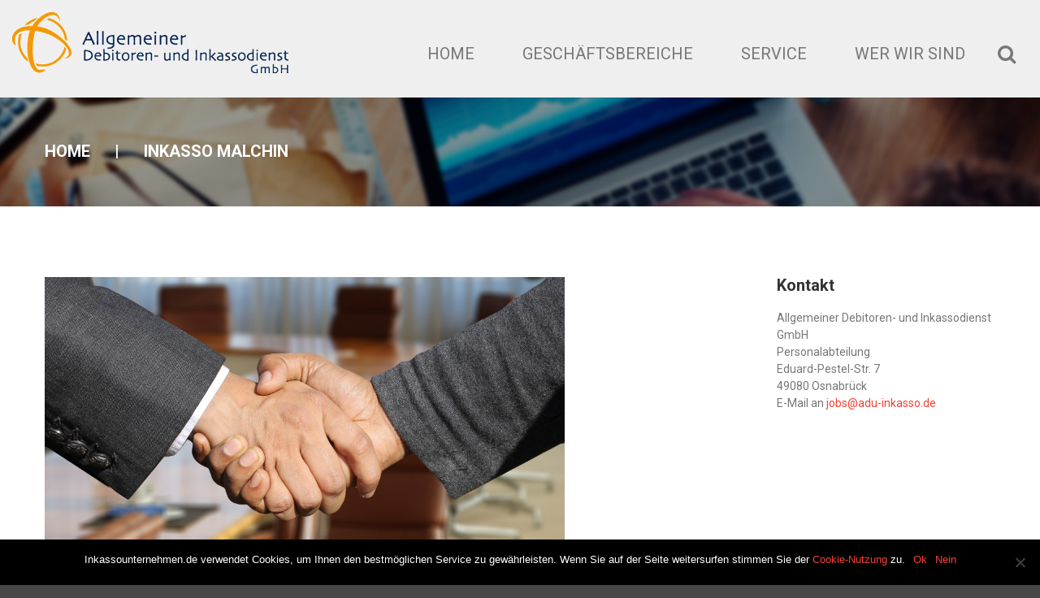

--- FILE ---
content_type: text/html; charset=UTF-8
request_url: https://www.inkassounternehmen.de/inkasso-malchin/
body_size: 22490
content:
<!DOCTYPE html>
<html dir="ltr" lang="de">
<head>


<meta charset="UTF-8" />
<title>inkasso Malchin | Allgemeiner Debitoren- und Inkassodienst GmbH</title>
	<style>img:is([sizes="auto" i], [sizes^="auto," i]) { contain-intrinsic-size: 3000px 1500px }</style>
	
		<!-- All in One SEO 4.8.1.1 - aioseo.com -->
	<meta name="robots" content="max-image-preview:large" />
	<link rel="canonical" href="https://www.inkassounternehmen.de/inkasso-malchin/" />
	<meta name="generator" content="All in One SEO (AIOSEO) 4.8.1.1" />
		<script type="application/ld+json" class="aioseo-schema">
			{"@context":"https:\/\/schema.org","@graph":[{"@type":"BreadcrumbList","@id":"https:\/\/www.inkassounternehmen.de\/inkasso-malchin\/#breadcrumblist","itemListElement":[{"@type":"ListItem","@id":"https:\/\/www.inkassounternehmen.de\/#listItem","position":1,"name":"Zu Hause","item":"https:\/\/www.inkassounternehmen.de\/","nextItem":{"@type":"ListItem","@id":"https:\/\/www.inkassounternehmen.de\/inkasso-malchin\/#listItem","name":"inkasso Malchin"}},{"@type":"ListItem","@id":"https:\/\/www.inkassounternehmen.de\/inkasso-malchin\/#listItem","position":2,"name":"inkasso Malchin","previousItem":{"@type":"ListItem","@id":"https:\/\/www.inkassounternehmen.de\/#listItem","name":"Zu Hause"}}]},{"@type":"Organization","@id":"https:\/\/www.inkassounternehmen.de\/#organization","name":"Allgemeiner Debitoren- und Inkassodienst GmbH","description":"Inkasso online","url":"https:\/\/www.inkassounternehmen.de\/"},{"@type":"WebPage","@id":"https:\/\/www.inkassounternehmen.de\/inkasso-malchin\/#webpage","url":"https:\/\/www.inkassounternehmen.de\/inkasso-malchin\/","name":"inkasso Malchin | Allgemeiner Debitoren- und Inkassodienst GmbH","inLanguage":"de-DE","isPartOf":{"@id":"https:\/\/www.inkassounternehmen.de\/#website"},"breadcrumb":{"@id":"https:\/\/www.inkassounternehmen.de\/inkasso-malchin\/#breadcrumblist"},"datePublished":"2019-10-28T03:41:10+01:00","dateModified":"2019-10-14T11:26:14+02:00"},{"@type":"WebSite","@id":"https:\/\/www.inkassounternehmen.de\/#website","url":"https:\/\/www.inkassounternehmen.de\/","name":"Allgemeiner Debitoren- und Inkassodienst GmbH","description":"Inkasso online","inLanguage":"de-DE","publisher":{"@id":"https:\/\/www.inkassounternehmen.de\/#organization"}}]}
		</script>
		<!-- All in One SEO -->

<meta name="viewport" content="width=device-width, initial-scale=1" />

<!-- Open Graph Meta Tags generated by Blog2Social 841 - https://www.blog2social.com -->
<meta property="og:title" content="inkasso Malchin"/>
<meta property="og:description" content="{ADU Inkasso – Ihr Experte im Forderungsmanagement für Malchin Sie haben Ihre Leistung erbracht. Termingerecht und vollständig. Innerhalb der gesetzten Fr"/>
<meta property="og:url" content="https://www.inkassounternehmen.de/inkasso-malchin/"/>
<meta property="og:image" content="https://www.inkassounternehmen.de/wp-content/uploads/2018/10/Allgemeiner_Debitoren-_und_Inkassodienstleister_GmbH_Ihr_Kundenretter.jpg"/>
<meta property="og:image:width" content="1920"/>
<meta property="og:image:height" content="974"/>
<meta property="og:image:type" content="image/jpeg"/>
<meta property="og:type" content="article"/>
<meta property="og:article:published_time" content="2019-10-28 03:41:10"/>
<meta property="og:article:modified_time" content="2019-10-14 11:26:14"/>
<!-- Open Graph Meta Tags generated by Blog2Social 841 - https://www.blog2social.com -->

<!-- Twitter Card generated by Blog2Social 841 - https://www.blog2social.com -->
<meta name="twitter:card" content="summary">
<meta name="twitter:title" content="inkasso Malchin"/>
<meta name="twitter:description" content="{ADU Inkasso – Ihr Experte im Forderungsmanagement für Malchin Sie haben Ihre Leistung erbracht. Termingerecht und vollständig. Innerhalb der gesetzten Fr"/>
<meta name="twitter:image" content="https://www.inkassounternehmen.de/wp-content/uploads/2018/10/Allgemeiner_Debitoren-_und_Inkassodienstleister_GmbH_Ihr_Kundenretter.jpg"/>
<!-- Twitter Card generated by Blog2Social 841 - https://www.blog2social.com -->
<link rel='dns-prefetch' href='//www.inkassounternehmen.de' />
<link rel='dns-prefetch' href='//maxcdn.bootstrapcdn.com' />
<link rel='dns-prefetch' href='//fonts.googleapis.com' />
<link rel="alternate" type="application/rss+xml" title="Allgemeiner Debitoren- und Inkassodienst GmbH &raquo; Feed" href="https://www.inkassounternehmen.de/feed/" />
<link rel="alternate" type="application/rss+xml" title="Allgemeiner Debitoren- und Inkassodienst GmbH &raquo; Kommentar-Feed" href="https://www.inkassounternehmen.de/comments/feed/" />
<link rel="profile" href="http://gmpg.org/xfn/11" />
<script type="text/javascript">
/* <![CDATA[ */
window._wpemojiSettings = {"baseUrl":"https:\/\/s.w.org\/images\/core\/emoji\/15.1.0\/72x72\/","ext":".png","svgUrl":"https:\/\/s.w.org\/images\/core\/emoji\/15.1.0\/svg\/","svgExt":".svg","source":{"concatemoji":"https:\/\/www.inkassounternehmen.de\/wp-includes\/js\/wp-emoji-release.min.js?ver=6.8.1"}};
/*! This file is auto-generated */
!function(i,n){var o,s,e;function c(e){try{var t={supportTests:e,timestamp:(new Date).valueOf()};sessionStorage.setItem(o,JSON.stringify(t))}catch(e){}}function p(e,t,n){e.clearRect(0,0,e.canvas.width,e.canvas.height),e.fillText(t,0,0);var t=new Uint32Array(e.getImageData(0,0,e.canvas.width,e.canvas.height).data),r=(e.clearRect(0,0,e.canvas.width,e.canvas.height),e.fillText(n,0,0),new Uint32Array(e.getImageData(0,0,e.canvas.width,e.canvas.height).data));return t.every(function(e,t){return e===r[t]})}function u(e,t,n){switch(t){case"flag":return n(e,"\ud83c\udff3\ufe0f\u200d\u26a7\ufe0f","\ud83c\udff3\ufe0f\u200b\u26a7\ufe0f")?!1:!n(e,"\ud83c\uddfa\ud83c\uddf3","\ud83c\uddfa\u200b\ud83c\uddf3")&&!n(e,"\ud83c\udff4\udb40\udc67\udb40\udc62\udb40\udc65\udb40\udc6e\udb40\udc67\udb40\udc7f","\ud83c\udff4\u200b\udb40\udc67\u200b\udb40\udc62\u200b\udb40\udc65\u200b\udb40\udc6e\u200b\udb40\udc67\u200b\udb40\udc7f");case"emoji":return!n(e,"\ud83d\udc26\u200d\ud83d\udd25","\ud83d\udc26\u200b\ud83d\udd25")}return!1}function f(e,t,n){var r="undefined"!=typeof WorkerGlobalScope&&self instanceof WorkerGlobalScope?new OffscreenCanvas(300,150):i.createElement("canvas"),a=r.getContext("2d",{willReadFrequently:!0}),o=(a.textBaseline="top",a.font="600 32px Arial",{});return e.forEach(function(e){o[e]=t(a,e,n)}),o}function t(e){var t=i.createElement("script");t.src=e,t.defer=!0,i.head.appendChild(t)}"undefined"!=typeof Promise&&(o="wpEmojiSettingsSupports",s=["flag","emoji"],n.supports={everything:!0,everythingExceptFlag:!0},e=new Promise(function(e){i.addEventListener("DOMContentLoaded",e,{once:!0})}),new Promise(function(t){var n=function(){try{var e=JSON.parse(sessionStorage.getItem(o));if("object"==typeof e&&"number"==typeof e.timestamp&&(new Date).valueOf()<e.timestamp+604800&&"object"==typeof e.supportTests)return e.supportTests}catch(e){}return null}();if(!n){if("undefined"!=typeof Worker&&"undefined"!=typeof OffscreenCanvas&&"undefined"!=typeof URL&&URL.createObjectURL&&"undefined"!=typeof Blob)try{var e="postMessage("+f.toString()+"("+[JSON.stringify(s),u.toString(),p.toString()].join(",")+"));",r=new Blob([e],{type:"text/javascript"}),a=new Worker(URL.createObjectURL(r),{name:"wpTestEmojiSupports"});return void(a.onmessage=function(e){c(n=e.data),a.terminate(),t(n)})}catch(e){}c(n=f(s,u,p))}t(n)}).then(function(e){for(var t in e)n.supports[t]=e[t],n.supports.everything=n.supports.everything&&n.supports[t],"flag"!==t&&(n.supports.everythingExceptFlag=n.supports.everythingExceptFlag&&n.supports[t]);n.supports.everythingExceptFlag=n.supports.everythingExceptFlag&&!n.supports.flag,n.DOMReady=!1,n.readyCallback=function(){n.DOMReady=!0}}).then(function(){return e}).then(function(){var e;n.supports.everything||(n.readyCallback(),(e=n.source||{}).concatemoji?t(e.concatemoji):e.wpemoji&&e.twemoji&&(t(e.twemoji),t(e.wpemoji)))}))}((window,document),window._wpemojiSettings);
/* ]]> */
</script>
<style id='wp-emoji-styles-inline-css' type='text/css'>

	img.wp-smiley, img.emoji {
		display: inline !important;
		border: none !important;
		box-shadow: none !important;
		height: 1em !important;
		width: 1em !important;
		margin: 0 0.07em !important;
		vertical-align: -0.1em !important;
		background: none !important;
		padding: 0 !important;
	}
</style>
<link rel='stylesheet' id='wp-block-library-css' href='https://www.inkassounternehmen.de/wp-includes/css/dist/block-library/style.min.css?ver=6.8.1' type='text/css' media='all' />
<style id='classic-theme-styles-inline-css' type='text/css'>
/*! This file is auto-generated */
.wp-block-button__link{color:#fff;background-color:#32373c;border-radius:9999px;box-shadow:none;text-decoration:none;padding:calc(.667em + 2px) calc(1.333em + 2px);font-size:1.125em}.wp-block-file__button{background:#32373c;color:#fff;text-decoration:none}
</style>
<style id='global-styles-inline-css' type='text/css'>
:root{--wp--preset--aspect-ratio--square: 1;--wp--preset--aspect-ratio--4-3: 4/3;--wp--preset--aspect-ratio--3-4: 3/4;--wp--preset--aspect-ratio--3-2: 3/2;--wp--preset--aspect-ratio--2-3: 2/3;--wp--preset--aspect-ratio--16-9: 16/9;--wp--preset--aspect-ratio--9-16: 9/16;--wp--preset--color--black: #000000;--wp--preset--color--cyan-bluish-gray: #abb8c3;--wp--preset--color--white: #ffffff;--wp--preset--color--pale-pink: #f78da7;--wp--preset--color--vivid-red: #cf2e2e;--wp--preset--color--luminous-vivid-orange: #ff6900;--wp--preset--color--luminous-vivid-amber: #fcb900;--wp--preset--color--light-green-cyan: #7bdcb5;--wp--preset--color--vivid-green-cyan: #00d084;--wp--preset--color--pale-cyan-blue: #8ed1fc;--wp--preset--color--vivid-cyan-blue: #0693e3;--wp--preset--color--vivid-purple: #9b51e0;--wp--preset--gradient--vivid-cyan-blue-to-vivid-purple: linear-gradient(135deg,rgba(6,147,227,1) 0%,rgb(155,81,224) 100%);--wp--preset--gradient--light-green-cyan-to-vivid-green-cyan: linear-gradient(135deg,rgb(122,220,180) 0%,rgb(0,208,130) 100%);--wp--preset--gradient--luminous-vivid-amber-to-luminous-vivid-orange: linear-gradient(135deg,rgba(252,185,0,1) 0%,rgba(255,105,0,1) 100%);--wp--preset--gradient--luminous-vivid-orange-to-vivid-red: linear-gradient(135deg,rgba(255,105,0,1) 0%,rgb(207,46,46) 100%);--wp--preset--gradient--very-light-gray-to-cyan-bluish-gray: linear-gradient(135deg,rgb(238,238,238) 0%,rgb(169,184,195) 100%);--wp--preset--gradient--cool-to-warm-spectrum: linear-gradient(135deg,rgb(74,234,220) 0%,rgb(151,120,209) 20%,rgb(207,42,186) 40%,rgb(238,44,130) 60%,rgb(251,105,98) 80%,rgb(254,248,76) 100%);--wp--preset--gradient--blush-light-purple: linear-gradient(135deg,rgb(255,206,236) 0%,rgb(152,150,240) 100%);--wp--preset--gradient--blush-bordeaux: linear-gradient(135deg,rgb(254,205,165) 0%,rgb(254,45,45) 50%,rgb(107,0,62) 100%);--wp--preset--gradient--luminous-dusk: linear-gradient(135deg,rgb(255,203,112) 0%,rgb(199,81,192) 50%,rgb(65,88,208) 100%);--wp--preset--gradient--pale-ocean: linear-gradient(135deg,rgb(255,245,203) 0%,rgb(182,227,212) 50%,rgb(51,167,181) 100%);--wp--preset--gradient--electric-grass: linear-gradient(135deg,rgb(202,248,128) 0%,rgb(113,206,126) 100%);--wp--preset--gradient--midnight: linear-gradient(135deg,rgb(2,3,129) 0%,rgb(40,116,252) 100%);--wp--preset--font-size--small: 13px;--wp--preset--font-size--medium: 20px;--wp--preset--font-size--large: 36px;--wp--preset--font-size--x-large: 42px;--wp--preset--spacing--20: 0.44rem;--wp--preset--spacing--30: 0.67rem;--wp--preset--spacing--40: 1rem;--wp--preset--spacing--50: 1.5rem;--wp--preset--spacing--60: 2.25rem;--wp--preset--spacing--70: 3.38rem;--wp--preset--spacing--80: 5.06rem;--wp--preset--shadow--natural: 6px 6px 9px rgba(0, 0, 0, 0.2);--wp--preset--shadow--deep: 12px 12px 50px rgba(0, 0, 0, 0.4);--wp--preset--shadow--sharp: 6px 6px 0px rgba(0, 0, 0, 0.2);--wp--preset--shadow--outlined: 6px 6px 0px -3px rgba(255, 255, 255, 1), 6px 6px rgba(0, 0, 0, 1);--wp--preset--shadow--crisp: 6px 6px 0px rgba(0, 0, 0, 1);}:where(.is-layout-flex){gap: 0.5em;}:where(.is-layout-grid){gap: 0.5em;}body .is-layout-flex{display: flex;}.is-layout-flex{flex-wrap: wrap;align-items: center;}.is-layout-flex > :is(*, div){margin: 0;}body .is-layout-grid{display: grid;}.is-layout-grid > :is(*, div){margin: 0;}:where(.wp-block-columns.is-layout-flex){gap: 2em;}:where(.wp-block-columns.is-layout-grid){gap: 2em;}:where(.wp-block-post-template.is-layout-flex){gap: 1.25em;}:where(.wp-block-post-template.is-layout-grid){gap: 1.25em;}.has-black-color{color: var(--wp--preset--color--black) !important;}.has-cyan-bluish-gray-color{color: var(--wp--preset--color--cyan-bluish-gray) !important;}.has-white-color{color: var(--wp--preset--color--white) !important;}.has-pale-pink-color{color: var(--wp--preset--color--pale-pink) !important;}.has-vivid-red-color{color: var(--wp--preset--color--vivid-red) !important;}.has-luminous-vivid-orange-color{color: var(--wp--preset--color--luminous-vivid-orange) !important;}.has-luminous-vivid-amber-color{color: var(--wp--preset--color--luminous-vivid-amber) !important;}.has-light-green-cyan-color{color: var(--wp--preset--color--light-green-cyan) !important;}.has-vivid-green-cyan-color{color: var(--wp--preset--color--vivid-green-cyan) !important;}.has-pale-cyan-blue-color{color: var(--wp--preset--color--pale-cyan-blue) !important;}.has-vivid-cyan-blue-color{color: var(--wp--preset--color--vivid-cyan-blue) !important;}.has-vivid-purple-color{color: var(--wp--preset--color--vivid-purple) !important;}.has-black-background-color{background-color: var(--wp--preset--color--black) !important;}.has-cyan-bluish-gray-background-color{background-color: var(--wp--preset--color--cyan-bluish-gray) !important;}.has-white-background-color{background-color: var(--wp--preset--color--white) !important;}.has-pale-pink-background-color{background-color: var(--wp--preset--color--pale-pink) !important;}.has-vivid-red-background-color{background-color: var(--wp--preset--color--vivid-red) !important;}.has-luminous-vivid-orange-background-color{background-color: var(--wp--preset--color--luminous-vivid-orange) !important;}.has-luminous-vivid-amber-background-color{background-color: var(--wp--preset--color--luminous-vivid-amber) !important;}.has-light-green-cyan-background-color{background-color: var(--wp--preset--color--light-green-cyan) !important;}.has-vivid-green-cyan-background-color{background-color: var(--wp--preset--color--vivid-green-cyan) !important;}.has-pale-cyan-blue-background-color{background-color: var(--wp--preset--color--pale-cyan-blue) !important;}.has-vivid-cyan-blue-background-color{background-color: var(--wp--preset--color--vivid-cyan-blue) !important;}.has-vivid-purple-background-color{background-color: var(--wp--preset--color--vivid-purple) !important;}.has-black-border-color{border-color: var(--wp--preset--color--black) !important;}.has-cyan-bluish-gray-border-color{border-color: var(--wp--preset--color--cyan-bluish-gray) !important;}.has-white-border-color{border-color: var(--wp--preset--color--white) !important;}.has-pale-pink-border-color{border-color: var(--wp--preset--color--pale-pink) !important;}.has-vivid-red-border-color{border-color: var(--wp--preset--color--vivid-red) !important;}.has-luminous-vivid-orange-border-color{border-color: var(--wp--preset--color--luminous-vivid-orange) !important;}.has-luminous-vivid-amber-border-color{border-color: var(--wp--preset--color--luminous-vivid-amber) !important;}.has-light-green-cyan-border-color{border-color: var(--wp--preset--color--light-green-cyan) !important;}.has-vivid-green-cyan-border-color{border-color: var(--wp--preset--color--vivid-green-cyan) !important;}.has-pale-cyan-blue-border-color{border-color: var(--wp--preset--color--pale-cyan-blue) !important;}.has-vivid-cyan-blue-border-color{border-color: var(--wp--preset--color--vivid-cyan-blue) !important;}.has-vivid-purple-border-color{border-color: var(--wp--preset--color--vivid-purple) !important;}.has-vivid-cyan-blue-to-vivid-purple-gradient-background{background: var(--wp--preset--gradient--vivid-cyan-blue-to-vivid-purple) !important;}.has-light-green-cyan-to-vivid-green-cyan-gradient-background{background: var(--wp--preset--gradient--light-green-cyan-to-vivid-green-cyan) !important;}.has-luminous-vivid-amber-to-luminous-vivid-orange-gradient-background{background: var(--wp--preset--gradient--luminous-vivid-amber-to-luminous-vivid-orange) !important;}.has-luminous-vivid-orange-to-vivid-red-gradient-background{background: var(--wp--preset--gradient--luminous-vivid-orange-to-vivid-red) !important;}.has-very-light-gray-to-cyan-bluish-gray-gradient-background{background: var(--wp--preset--gradient--very-light-gray-to-cyan-bluish-gray) !important;}.has-cool-to-warm-spectrum-gradient-background{background: var(--wp--preset--gradient--cool-to-warm-spectrum) !important;}.has-blush-light-purple-gradient-background{background: var(--wp--preset--gradient--blush-light-purple) !important;}.has-blush-bordeaux-gradient-background{background: var(--wp--preset--gradient--blush-bordeaux) !important;}.has-luminous-dusk-gradient-background{background: var(--wp--preset--gradient--luminous-dusk) !important;}.has-pale-ocean-gradient-background{background: var(--wp--preset--gradient--pale-ocean) !important;}.has-electric-grass-gradient-background{background: var(--wp--preset--gradient--electric-grass) !important;}.has-midnight-gradient-background{background: var(--wp--preset--gradient--midnight) !important;}.has-small-font-size{font-size: var(--wp--preset--font-size--small) !important;}.has-medium-font-size{font-size: var(--wp--preset--font-size--medium) !important;}.has-large-font-size{font-size: var(--wp--preset--font-size--large) !important;}.has-x-large-font-size{font-size: var(--wp--preset--font-size--x-large) !important;}
:where(.wp-block-post-template.is-layout-flex){gap: 1.25em;}:where(.wp-block-post-template.is-layout-grid){gap: 1.25em;}
:where(.wp-block-columns.is-layout-flex){gap: 2em;}:where(.wp-block-columns.is-layout-grid){gap: 2em;}
:root :where(.wp-block-pullquote){font-size: 1.5em;line-height: 1.6;}
</style>
<link rel='stylesheet' id='cherry-portfolio-css' href='https://www.inkassounternehmen.de/wp-content/plugins/cherry-portfolio/public/assets/css/style.css?ver=1.0.5' type='text/css' media='all' />
<link rel='stylesheet' id='cherry-social-flaticon-css' href='https://www.inkassounternehmen.de/wp-content/plugins/cherry-social/public/assets/fonts/flaticon.min.css?ver=1.0.4' type='text/css' media='all' />
<link rel='stylesheet' id='cherry-social-css' href='https://www.inkassounternehmen.de/wp-content/plugins/cherry-social/public/assets/css/public.css?ver=1.0.4' type='text/css' media='all' />
<link rel='stylesheet' id='cookie-notice-front-css' href='https://www.inkassounternehmen.de/wp-content/plugins/cookie-notice/css/front.min.css?ver=2.5.6' type='text/css' media='all' />
<link rel='stylesheet' id='encyclopedia-css' href='https://www.inkassounternehmen.de/wp-content/plugins/encyclopedia-pro/assets/css/encyclopedia.css?ver=6.8.1' type='text/css' media='all' />
<link rel='stylesheet' id='responsive-lightbox-swipebox-css' href='https://www.inkassounternehmen.de/wp-content/plugins/responsive-lightbox/assets/swipebox/swipebox.min.css?ver=1.5.2' type='text/css' media='all' />
<link rel='stylesheet' id='font-awesome-css' href='//maxcdn.bootstrapcdn.com/font-awesome/4.4.0/css/font-awesome.min.css?ver=4.4.0' type='text/css' media='all' />
<link rel='stylesheet' id='swiper-css' href='https://www.inkassounternehmen.de/wp-content/plugins/cherry-shortcodes/assets/css/swiper.css?ver=1.0.7.6' type='text/css' media='all' />
<link rel='stylesheet' id='magnific-popup-css' href='https://www.inkassounternehmen.de/wp-content/themes/cherryframework4/lib/assets/css/magnific-popup.css?ver=1.0.0' type='text/css' media='all' />
<link rel='stylesheet' id='cherry-shortcodes-all-css' href='https://www.inkassounternehmen.de/wp-content/plugins/cherry-shortcodes/assets/css/shortcodes.css?ver=1.0.7.6' type='text/css' media='all' />
<link rel='stylesheet' id='mc4wp-form-basic-css' href='https://www.inkassounternehmen.de/wp-content/plugins/mailchimp-for-wp/assets/css/form-basic.css?ver=4.10.3' type='text/css' media='all' />
<link rel='stylesheet' id='theme55944-grid-base-css' href='https://www.inkassounternehmen.de/wp-content/themes/cherryframework4/assets/css/grid-base.css?ver=4.0.4' type='text/css' media='all' />
<link rel='stylesheet' id='theme55944-grid-responsive-css' href='https://www.inkassounternehmen.de/wp-content/themes/cherryframework4/assets/css/grid-responsive.css?ver=4.0.4' type='text/css' media='all' />
<link rel='stylesheet' id='slick-css' href='https://www.inkassounternehmen.de/wp-content/themes/cherryframework4/lib/assets/css/slick.css?ver=1.5.0' type='text/css' media='all' />
<link rel='stylesheet' id='cherryframework4-drop-downs-css' href='https://www.inkassounternehmen.de/wp-content/themes/cherryframework4/lib/assets/css/drop-downs.css?ver=1.0.0' type='text/css' media='all' />
<link rel='stylesheet' id='theme55944-main-css' href='https://www.inkassounternehmen.de/wp-content/themes/theme55944/assets/css/main.css?ver=4.0.4' type='text/css' media='all' />
<link rel='stylesheet' id='theme55944-main-responsive-css' href='https://www.inkassounternehmen.de/wp-content/themes/theme55944/assets/css/main-responsive.css?ver=4.0.4' type='text/css' media='all' />
<link rel='stylesheet' id='cherryframework4-add-ons-css' href='https://www.inkassounternehmen.de/wp-content/themes/cherryframework4/lib/assets/css/add-ons.css?ver=4.0.5.6' type='text/css' media='all' />
<link rel='stylesheet' id='theme55944-style-css' href='https://www.inkassounternehmen.de/wp-content/themes/theme55944/style.css?ver=4.0.4' type='text/css' media='all' />
<style id='theme55944-style-inline-css' type='text/css'>
body {color:#777777;font:14px/21px Roboto, sans-serif;}body{background-color:#474747;background-repeat:repeat;background-position:left;background-attachment:fixed;background-clip:padding-box;background-size:cover;background-origin:padding-box;background-image:none;}input[type="text"],input[type="search"],input[type="password"],input[type="email"],input[type="tel"],input[type="email"],input[type="url"] {color:#777777;font:14px/20px Roboto, sans-serif;}h1, .h1 {color:#333333;font:300 122px/122px Roboto, sans-serif;}h2, .h2 {letter-spacing:0;color:#333333;font:700 60px/70px Roboto, sans-serif;}h3, .h3 {letter-spacing:0;color:#333333;font:700 60px/70px Roboto, sans-serif;}h4, .h4 {letter-spacing:0;color:#333333;font:18px/20px Roboto, sans-serif;}h5, .h5 {letter-spacing:0;color:#333333;font:700 20px/21px Roboto, sans-serif;}h6, .h6 {letter-spacing:0;color:#333333;font:100 12px/14px Roboto, sans-serif;}code {color: #666666;background-color: rgb(255,255,255);}pre {color: #e7e7e7;background-color: rgb(255,255,255);border-color: rgb(255,255,255);}kbd {background-color: rgb(193,193,193);}.site-link {color:#f34235;font:900 18px/20px Roboto, sans-serif;}.footer-logo-link {color:#777777;font:30px/36px Lobster, sans-serif;}.site-header{background-color:#efefef;background-repeat:repeat;background-position:left;background-attachment:fixed;background-clip:padding-box;background-size:cover;background-origin:padding-box;background-image:none;}.site-content{background-color:#ffffff;background-repeat:repeat;background-position:left;background-attachment:fixed;background-clip:padding-box;background-size:cover;background-origin:padding-box;background-image:none;}.site-footer {color:#ffffff;font:300 14px/17px Roboto, sans-serif;}.site-footer{background-color:#474747;background-repeat:repeat;background-position:left;background-attachment:fixed;background-clip:padding-box;background-size:cover;background-origin:padding-box;background-image:none;}a {color: #f34235;}a:hover {color: #212121;}.menu-primary a {color:#777777;font:20px/31px Roboto, sans-serif;}.menu-secondary a {color:#ffffff;font:700 14px/20px Roboto, sans-serif;}.cherry-mega-menu-sub-item > a {color: #777777;}.cherry-mega-menu-sub-item > a:hover {color: #666666;}.cherry-mega-menu-sub .sub-column-title > a {color: #333333;}.cherry-breadcrumbs {background-color: rgb(255,255,255);}.cherry-breadcrumbs_item_link,.cherry-breadcrumbs_item_target,.cherry-breadcrumbs_browse,.cherry-breadcrumbs_item_sep {color:#ffffff;font:700 20px/20px Roboto, sans-serif;}.post-gallery_prev,.post-gallery_next {background-color: #666666;color: #ffffff;}.post-gallery_prev:hover,.post-gallery_next:hover {background-color: #333333;color: #ffffff;}.post-gallery_item_caption {background-color: #333333;color: #ffffff;}.post-gallery_paging_item {background-color: #333333;}.slick-active > .post-gallery_paging_item,.post-gallery_paging_item:hover {background-color: #666666;}.cherry-list-numbered-circle > li, .cherry-list-numbered-slash > li, .cherry-list-icons > li {color: rgb(197,197,197);}.cherry-list-numbered-circle > li::before {background-color: #666666;}.cherry-list-numbered-circle > li:hover::before {background-color: rgb(197,197,197);}.cherry-list-numbered-circle > li:hover {color: #666666;}.cherry-list-simple > li {color: #666666;}.cherry-list-simple > li::before {color: rgb(255,255,255);}.cherry-list-simple > li:hover {color: rgb(197,197,197);}.cherry-list-simple > li:hover::before {color: #666666;}.cherry-list-numbered-slash > li::before {color: #666666;}.cherry-list-numbered-slash > li:hover {color: #666666;}.cherry-list-numbered-slash > li:hover::before {color: rgb(197,197,197);}.cherry-list-icons > li {color: rgb(197,197,197);}.cherry-list-icons > li:hover {color: #666666;}.cherry-list-icons > li i {color: rgb(255,255,255);}.cherry-list-icons > li:hover i {color: rgb(197,197,197);}.cherry-hr-primary{background-color: #666666;}.cherry-hr-gray-lighter{background-color: rgb(255,255,255);}.cherry-hr-gray-dark{background-color: rgb(197,197,197);}.cherry-drop-cap:first-letter {color: #666666;}.cherry-drop-cap-bg:first-letter {background-color: #666666}.cherry-drop-cap-bg-grey:first-letter {background-color: rgb(180,180,180);}.cherry-blockquote, .cherry-blockquote:before{color: #666666;}.cherry-highlight {background-color: #666666;}.cherry-highlight-grey {background-color: rgb(255,255,255);}.cherry-btn-transparent:hover{color: #e7e7e7;}.cherry-tabs-nav span {color: #333333;}.cherry-tabs-nav span.cherry-tabs-current {color: #666666;border-bottom: 2px solid rgb(255,255,255);}.cherry-post-meta .cherry-post-date {color: #666666;}.portfolio-wrap .portfolio-container .portfolio-pagination ul.page-link li a {color: rgb(197,197,197);}.portfolio-wrap .portfolio-container .portfolio-pagination .page-nav a {color: rgb(197,197,197);}.text-muted {color: rgb(255,255,255);}.help-block {color: rgb(170,170,170);}legend {color: rgb(180,180,180);font-size: 21px;border-bottom: 1px solid rgb(255,255,255);}.cherry-highlight-grey {color: rgb(197,197,197);}abbr[title],abbr[data-original-title] {border-bottom: 1px dotted rgb(197,197,197);}output {color: #e7e7e7;font-size: 14px;line-height: 21px;}small, .small {color: rgb(197,197,197);}small, .small {font-size: 12px;}.form-control[disabled], .form-control[readonly], .form-control fieldset[disabled] {background-color: rgb(255,255,255);}.form-control {color: #e7e7e7;font-size: 14px;line-height: 21px;}.blockquote-reverse, blockquote.pull-right {border-right: 5px solid rgb(255,255,255);}.page-header {border-bottom: 1px solid rgb(255,255,255);}blockquote {border-left: 5px solid rgb(255,255,255);font-size: 17px;}hr {border-top: 1px solid rgb(255,255,255);}.close,.close:hover,.close:focus {color: #fcf8e3;font-size: 21px;}.lead {font-size: 16px;}.entry-content table {border: 1px solid rgb(247,247,247);}.entry-content table > thead > tr > th,.entry-content table > thead > tr > td,.entry-content table > tbody > tr > th,.entry-content table > tbody > tr > td,.entry-content table > tfoot > tr > th,.entry-content table > tfoot > tr > td {border: 1px solid rgb(247,247,247);line-height: 21px;}.table .table {background-color: #777777;}.table > thead > tr > th,.table > thead > tr > td,.table > tbody > tr > th,.table > tbody > tr > td,.table > tfoot > tr > th,.table > tfoot > tr > td {line-height: 21px;}dt,dd {line-height: 21px;}blockquote footer,blockquote small,blockquote .small {line-height: 21px;}address {line-height: 21px;}.cherry-nav-divider {background-color: rgb(255,255,255);}.cherry-box .box-primary {background-color: #666666;color: #ffffff;}.cherry-box .box-secondary {background-color: #333333;color: #ffffff;}.cherry-box .box-gray {background-color: #e7e7e7;}.cherry-box .box-primary-border {border-color: #666666;}.cherry-box .box-secondary-border {border-color: #333333;}.cherry-box .box-gray-border {border-color: #e7e7e7;}.text-primary {color:#666666;}.text-primary:hover {color:rgb(77,77,77);}.text-success {color:#304864;}.text-success:hover {color:rgb(23,47,75);}.text-info {color:#304864;}.text-info:hover {color:rgb(23,47,75);}.text-warning {color:#fcf8e3;}.text-warning:hover {color:rgb(227,223,202);}.text-danger {color:#f2dede;}.text-danger:hover {color:rgb(217,197,197);}.bg-primary {background-color:#666666;}.bg-primary:hover {background-color:rgb(77,77,77);}.bg-success {background-color:#304864;}.bg-success:hover {background-color:rgb(23,47,75);}.bg-info {background-color:#304864;}.bg-info:hover {background-color:rgb(23,47,75);}.bg-warning {background-color:#fcf8e3;}.bg-warning:hover {background-color:rgb(227,223,202);}.bg-danger {background-color:#f2dede;}.bg-danger:hover {background-color:rgb(217,197,197);}@media ( min-width:992px ) {.site-header.boxed { max-width: 1200px }.site-content.boxed { max-width: 1200px }.site-footer.boxed { max-width: 1200px }.site-header.boxed .container {width: auto;max-width: 1200px}.site-content.boxed .container{width: auto;max-width: 1200px}.site-footer.boxed .container {width: auto;max-width: 1200px}.site-header.wide .container,.site-content.wide .container,.site-footer.wide .container {width: auto;max-width: 1200px}}@media ( max-width:768px ) {.menu-primary_trigger {display: block;}.simple-menu.menu-items {display: none !important;}.simple-menu.menu-items[aria-expanded="true"] {display: block !important;}.simple-menu.menu-items {padding: 10px;background: #fafafa;}.simple-menu .sub-menu {position: static;float: none;visibility: visible;opacity: 1;padding: 0 0 0 20px;background: none;}.simple-menu .sub-menu li {float: none;}.simple-menu .sub-menu a {width: 100%;color: #777777;}.simple-menu > ul > li {float: none;display: block;margin: 0;padding: 0 0 3px 0;}}@media ( min-width:768px ) {.simple-menu li:hover > ul,.simple-menu li.focus > ul,.simple-menu li.menu-hover > ul {opacity: 1;visibility: visible;overflow: visible;}}::-webkit-input-placeholder {color: #777777 !important;}:-moz-placeholder {opacity: 1;color: #777777 !important;}::-moz-placeholder {opacity: 1;color: #777777 !important;}:-ms-input-placeholder {color: #777777 !important;}h1 a:hover,h2 a:hover,h3 a:hover,h4 a:hover,h5 a:hover,h6 a:hover {color: #666666;}h4 strong {color: #666666;}.site input[type="text"], .site input[type="email"], .site input[type="url"], .site input[type="search"], input[type="tel"], .site textarea {border-color: #e7e7e7 !important;}.site textarea {color:#777777;font:14px/20px Roboto, sans-serif;;}.site input[type="submit"], .site input[type="reset"] {background: #666666;color: rgb(255,255,255);}.site input[type="submit"]:hover, .site input[type="reset"]:hover {background: #304864;color: rgb(255,255,255);}#header .header-top.isStick {background: rgb(255,255,255);}#footer .mc4wp-form form input[type="email"]::-webkit-input-placeholder {color: rgb(255,255,255) !important;}#footer .mc4wp-form form input[type="email"]:-moz-placeholder {color: rgb(255,255,255) !important;}#footer .mc4wp-form form input[type="email"]::-moz-placeholder {color: rgb(255,255,255) !important;}#footer .mc4wp-form form input[type="email"]:-ms-input-placeholder {color: rgb(255,255,255) !important;}#footer .mc4wp-form form input[type="email"] {border-color: rgb(255,255,255);color: rgb(255,255,255) !important;}/* Navigation (Menu) */#menu-primary .menu-items ul.sub-menu, #menu-primary .menu-items ul.simple-sub, #menu-primary .menu-items ul.mega-sub {background: #333333;}#menu-primary .menu-items ul.mega-sub ul li:before, #menu-primary .menu-items ul.mega-sub ul li a:hover {color: #304864;}#menu-primary .menu-items ul.mega-sub h4, #menu-primary .menu-items ul.mega-sub ul li .post-date {color: rgb(255,255,255);}#menu-primary .menu-items > li:hover > a, #menu-primary .menu-items > li > a:hover, #menu-primary .menu-items > li.current-menu-item > a {color: #212121;}#menu-primary .menu-items li li:hover > a, #menu-primary .menu-items li li > a:hover, #menu-primary .menu-items li li.current-menu-item > a {background: #304864;color: rgb(255,255,255);}#menu-primary .menu-items li li,#menu-primary .menu-items li li a {color: rgb(255,255,255);}#menu-primary.isStick {background: rgb(255,255,255);margin: 0;padding: 10px 0;z-index: 999;}.moto-slider .motoslider_wrapper .ms_wrapper .ms_slide .layers .ms_layer {color: rgb(255,255,255);}.moto-slider .motoslider_wrapper .ms_wrapper .ms_slide .layers .ms_layer a {border-color: rgb(255,255,255) !important;color: rgb(255,255,255);}.moto-slider .motoslider_wrapper .ms_wrapper .ms_slide .layers .ms_layer a:hover {background: rgb(255,255,255);border-color: rgb(255,255,255) !important;color: #f34235;}.moto-slider .motoslider_wrapper .ms_wrapper .ms_pagination .ms_bullet_wrapper a {background: #d2d2d2;}.moto-slider .motoslider_wrapper .ms_wrapper .ms_pagination .ms_bullet_wrapper a:hover, .moto-slider .motoslider_wrapper .ms_wrapper .ms_pagination .ms_bullet_wrapper a.ms_active {background: #787878;opacity: 1;}.site-content:before {background: #ffffff;}/* Logo */.site-link:hover {color:#f34235;}.footer-logo-link,.footer-logo-link:hover {color: #777777 !important;}/* Shortcodes */.cherry-banner.banner_box .cherry-banner_wrap .caption a:hover {color: #333333;}.cherry-banner.banner_1.color_1 .banner_img a {background: #666666;}.cherry-banner.banner_1.color_1 h2 {color: #666666;}.cherry-banner.banner_1.color_1 a.cherry-banner_link {background: #666666;color: rgb(255,255,255);}.cherry-banner.banner_1 a.cherry-banner_link:hover {background: #333333;color: rgb(255,255,255);}.cherry-banner.banner_1.color_2 .banner_img a {background: #304864;}.cherry-banner.banner_1.color_2 h2 {color: #304864;}.cherry-banner.banner_1.color_2 a.cherry-banner_link {background: #304864;color: rgb(255,255,255);}.cherry-banner.banner_1.color_3 .banner_img a {background: #304864;}.cherry-banner.banner_1.color_3 h2 {color: #304864;}.cherry-banner.banner_1.color_3 a.cherry-banner_link {background: #304864;color: rgb(255,255,255);}.cherry-banner.banner_1 a.cherry-banner_link:hover {background: #333333;color: rgb(255,255,255);}.cherry-banner.banner_2 .cherry-banner_wrap .cherry-banner_content strong {color: #333333;}.cherry-banner.banner_2 a.cherry-banner_link {background: #666666;color: rgb(255,255,255);}.cherry-banner.banner_2 a.cherry-banner_link:hover {background: #333333;color: rgb(255,255,255);}.cherry-banner.banner_3 a {border-color: #304864;color: #666666;}.cherry-banner.banner_3 a:before {background: rgb(255,255,255);}.cherry-banner.banner_3 a:hover:before {background: #304864;}.cherry-banner.banner_3 a:hover h2,.cherry-banner.banner_3 a:hover h4,.cherry-banner.banner_3 a:hover h4 strong,.cherry-banner.banner_3 a:hover ul li {color: rgb(255,255,255);}.cherry-banner.banner_3 a:hover ul li {border-color: rgba(255,255,255,0.16);}.cherry-banner.banner_3 a:hover i {background: rgb(255,255,255);color: #304864;}.cherry-banner.banner_3 h2 {margin: 0 0 10px 0;padding: 0;}.cherry-banner.banner_3 h2, .cherry-banner.banner_3 h4, .cherry-banner.banner_3 h4 strong {color: #304864;}.cherry-banner.banner_3 .cherry-banner_wrap ul li {border-color: rgba(0,0,0,0.16);}.cherry-banner.banner_3 .cherry-banner_wrap i {background: #304864;color: rgb(255,255,255);}.cherry-banner.banner_4 .cherry-banner_wrap .banner_img a {background: #666666;}.cherry-banner.banner_4 .cherry-banner_wrap .cherry-banner_link {background: #666666;color: rgb(255,255,255);}.cherry-banner.banner_4 .cherry-banner_wrap .cherry-banner_link:hover {background: #304864;color: rgb(255,255,255);}.cherry-banner.banner_5 .cherry-banner_wrap .banner_img a {background: #666666;}.cherry-banner.banner_5 .cherry-banner_wrap strong {color: #333333;}.cherry-banner.banner_5 .cherry-banner_wrap .cherry-banner_link {background: #666666;color: rgb(255,255,255);}.cherry-banner.banner_5 .cherry-banner_wrap .cherry-banner_link:hover {background: #304864;color: rgb(255,255,255);}.cherry-posts-list.style_1 .cherry-posts-item .inner .post-meta {color: #304864;}.cherry-posts-list.style_1 .cherry-posts-item .inner h4, .cherry-posts-list.style_1 .cherry-posts-item .inner h4 a {color: #333333;}.cherry-posts-list.style_1 .cherry-posts-item .inner h4 a:hover {color: #666666;}.cherry-posts-list.style_2 .cherry-posts-item .inner figure a {background: #333333;}.cherry-posts-list.style_2 .cherry-posts-item .inner figure a:before {color: rgb(255,255,255);}.cherry-posts-list.style_2 .cherry-posts-item .inner figure a:hover:before {color: #666666;}.cherry-posts-list.style_3 .cherry-posts-item .caption {background: rgba(0,0,0,0.5);}.cherry-posts-list.style_3 .cherry-posts-item .caption h4, .cherry-posts-list.style_3 .cherry-posts-item .caption h4 a {color: rgb(255,255,255);}.cherry-posts-list.style_3 .cherry-posts-item .caption h4 a:hover {color: #304864;}.cherry-posts-list.style_5 .cherry-posts-item .inner figure a {background: #666666;}.cherry-posts-list.style_6 .cherry-posts-item .inner .caption {background: rgba(0,0,0,0.5);}.cherry-posts-list.style_6 .cherry-posts-item .inner .caption a {line-height: 22px;font-size: 18px;text-transform: uppercase;color: rgb(255,255,255);}.cherry-posts-list.style_6 .cherry-posts-item .inner .caption a:hover {color: #304864 !important;}/* button */a.btn-default {background: #304864;color: rgb(255,255,255);}a.btn-default:hover {background: #666666;color: rgb(255,255,255);}a.cherry-btn-primary {background: #304864;color: rgb(255,255,255);}a.cherry-btn-primary:hover {background: #666666;color: rgb(255,255,255);}a.cherry-btn-info.style_1 {background: #304864;color: rgb(255,255,255);}a.cherry-btn-info.style_1:hover {background: #333333;color: rgb(255,255,255);}a.cherry-btn-info.style_2 {background: #304864;color: rgb(255,255,255);}a.cherry-btn-info.style_2:hover {background: #333333;color: rgb(255,255,255);}a.cherry-btn-link {color: #666666;}a.cherry-btn-link:hover {color: #333333;}.parallax_1, .parallax_1 .parallax-content h2 {color: rgb(255,255,255);}.parallax_2, .parallax_2 .parallax-content h2 {color: rgb(255,255,255);}.parallax_3, .parallax_3 .parallax-content h2 {color: rgb(255,255,255);}.parallax_4, .parallax_4 .parallax-content h2 {color: rgb(255,255,255);}.parallax_5, .parallax_5 .parallax-content h2 {color: rgb(255,255,255);}.parallax_6, .parallax_6 .parallax-content h2 {color: rgb(255,255,255);}.parallax_7, .parallax_7 .parallax-content h2 {color: rgb(255,255,255);}.cherry-tabs.style_1 .cherry-tabs-nav span {background: #cacaca;color: #777;}.cherry-tabs.style_1 .cherry-tabs-nav span:hover, .cherry-tabs.style_1 .cherry-tabs-nav span.cherry-tabs-current {background: #e7e7e7;color: #333333;}.cherry-tabs.style_1 .cherry-tabs-panes {background: #e7e7e7;}.cherry-services.style_1 .services-listing .cherry-services_item .cherry-services_icon {border-color: #304864;color: #304864;}.cherry-services.style_1 .services-listing .cherry-services_item h3, .cherry-services.style_1 .services-listing .cherry-services_item h3 a {color: #304864;}.cherry-services.style_1 .services-listing .cherry-services_item h3 a:hover {color: #666666;}.cherry-services.style_2 .services-listing .cherry-services_item .cherry-services_icon {border-color: #304864;color: #304864;}.cherry-services.style_2 .services-listing .cherry-services_item h3, .cherry-services.style_2 .services-listing .cherry-services_item h3 a {color: #304864;}.cherry-services.style_2 .services-listing .cherry-services_item h3 a:hover {color: #666666;}.cherry-services.style_3 .cherry-services_item figure a {background: #666666;}.cherry-services.style_4 .services-listing .cherry-services_item .cherry-services_icon {border-color: #304864;color: #304864;}.cherry-services.style_4 .services-listing .cherry-services_item h3, .cherry-services.style_4 .services-listing .cherry-services_item h3 a {color: #304864;}.cherry-services.style_4 .services-listing .cherry-services_item h3 a:hover {color: #666666;}.cherry-btn.cherry-btn-primary {background: #666666;}.cherry-btn.cherry-btn-primary:hover {background: #333333;}.swiper-container .swiper-pagination .swiper-pagination-bullet-active {background: #666666;}.box_4 .cherry-box > .inner {color: #333333;}.cherry-list.style_1 ul li {border-color: #c7c7c6;}.cherry-list.style_1 ul li .fa {color: #304864;}.cherry-list.style_1 ul li a {color: #777;}.cherry-list.style_1 ul li a:hover {color: #304864;}.team-wrap.style_1 .team-item .team-listing_photo {background: #304864;}.team-wrap.style_1 .team-item strong a {color: #304864;}.team-wrap.style_1 .team-item strong a:hover {color: #666666;}.navigation a {background: #333333;color: rgb(255,255,255);}.navigation a:hover, .navigation span {background: #666666;color: rgb(255,255,255);}.author-bio {background: #efefef;}.author-bio h3 {color: #304864;}.related-posts {border-color: #efefef;}.related-posts ul li h4 a {color: #777777;}.related-posts ul li h4 a:hover {color: #666666;}ol.comment-list li .comment-body {background: #efefef;}ol.comment-list li .comment-body a {color: #304864;}ol.comment-list li .comment-body a:hover {color: #666666;}.sidebar-main .widget {border-color: #efefef;}.sidebar-main .widget_categories ul li,.sidebar-main .widget_archive ul li,.sidebar-main .widget_nav_menu ul li,.sidebar-main .widget_meta ul li,.sidebar-main .widget_meta ul li,.sidebar-main .widget_pages ul li,.sidebar-main .widget_recent_comments ul li,.sidebar-main .widget_recent_entries ul li,.sidebar-secondary .widget_categories ul li,.sidebar-secondary .widget_archive ul li,.sidebar-secondary .widget_nav_menu ul li,.sidebar-secondary .widget_meta ul li,.sidebar-secondary .widget_meta ul li,.sidebar-secondary .widget_pages ul li,.sidebar-secondary .widget_recent_comments ul li,.sidebar-secondary .widget_recent_entries ul li {border-color: #d2d2d1;}.sidebar-main .widget_categories ul li ul,.sidebar-main .widget_archive ul li ul,.sidebar-main .widget_nav_menu ul li ul,.sidebar-main .widget_meta ul li ul,.sidebar-main .widget_meta ul li ul,.sidebar-main .widget_pages ul li ul,.sidebar-main .widget_recent_comments ul li ul,.sidebar-main .widget_recent_entries ul li ul,.sidebar-secondary .widget_categories ul li ul,.sidebar-secondary .widget_archive ul li ul,.sidebar-secondary .widget_nav_menu ul li ul,.sidebar-secondary .widget_meta ul li ul,.sidebar-secondary .widget_meta ul li ul,.sidebar-secondary .widget_pages ul li ul,.sidebar-secondary .widget_recent_comments ul li ul,.sidebar-secondary .widget_recent_entries ul li ul {border-color: #d2d2d1;}.sidebar-main .widget_categories ul li:before,.sidebar-main .widget_archive ul li:before,.sidebar-main .widget_nav_menu ul li:before,.sidebar-main .widget_meta ul li:before,.sidebar-main .widget_meta ul li:before,.sidebar-main .widget_pages ul li:before,.sidebar-main .widget_recent_comments ul li:before,.sidebar-main .widget_recent_entries ul li:before,.sidebar-secondary .widget_categories ul li:before,.sidebar-secondary .widget_archive ul li:before,.sidebar-secondary .widget_nav_menu ul li:before,.sidebar-secondary .widget_meta ul li:before,.sidebar-secondary .widget_meta ul li:before,.sidebar-secondary .widget_pages ul li:before,.sidebar-secondary .widget_recent_comments ul li:before,.sidebar-secondary .widget_recent_entries ul li:before {color: #304864;}.sidebar-main .widget_categories ul li a,.sidebar-main .widget_archive ul li a,.sidebar-main .widget_nav_menu ul li a,.sidebar-main .widget_meta ul li a,.sidebar-main .widget_meta ul li a,.sidebar-main .widget_pages ul li a,.sidebar-main .widget_recent_comments ul li a,.sidebar-main .widget_recent_entries ul li a,.sidebar-secondary .widget_categories ul li a,.sidebar-secondary .widget_archive ul li a,.sidebar-secondary .widget_nav_menu ul li a,.sidebar-secondary .widget_meta ul li a,.sidebar-secondary .widget_meta ul li a,.sidebar-secondary .widget_pages ul li a,.sidebar-secondary .widget_recent_comments ul li a,.sidebar-secondary .widget_recent_entries ul li a {color: #777;}.sidebar-main .widget_categories ul li a:hover,.sidebar-main .widget_archive ul li a:hover,.sidebar-main .widget_nav_menu ul li a:hover,.sidebar-main .widget_meta ul li a:hover,.sidebar-main .widget_meta ul li a:hover,.sidebar-main .widget_pages ul li a:hover,.sidebar-main .widget_recent_comments ul li a:hover,.sidebar-main .widget_recent_entries ul li a:hover,.sidebar-secondary .widget_categories ul li a:hover,.sidebar-secondary .widget_archive ul li a:hover,.sidebar-secondary .widget_nav_menu ul li a:hover,.sidebar-secondary .widget_meta ul li a:hover,.sidebar-secondary .widget_meta ul li a:hover,.sidebar-secondary .widget_pages ul li a:hover,.sidebar-secondary .widget_recent_comments ul li a:hover,.sidebar-secondary .widget_recent_entries ul li a:hover {color: #304864;}article.post.cherry-has-entry-date .entry-meta, article.post.cherry-has-entry-author .entry-meta, article.post.cherry-has-entry-comments .entry-meta, article.post.cherry-has-entry-cats .entry-meta, article.post.cherry-has-entry-tags .entry-meta {border-color: #efefef;}article.post .entry-thumbnail a {background: #333333;}article.post .entry-meta span:before {color: #304864;}article.post .entry-meta a {color: #777777;}article.post .entry-meta a:hover {color: #304864;}body.search .site-main article.post.cherry-has-entry-date .entry-meta, body.search .site-main article.post.cherry-has-entry-author .entry-meta, body.search .site-main article.post.cherry-has-entry-comments .entry-meta, body.search .site-main article.post.cherry-has-entry-cats .entry-meta, body.search .site-main article.post.cherry-has-entry-tags .entry-meta {border-color: #efefef;}body.search .site-main article.post .entry-meta span:before {color: #304864;}body.search .site-main article.post .entry-meta a {color: #777777;}body.search .site-main article.post .entry-meta a:hover {color: #304864;}.cherry-swiper-carousel.style_1 .swiper-wrapper .swiper-slide .inner .post_meta, .cherry-swiper-carousel.style_1 .swiper-wrapper .swiper-slide .inner .post_meta a {color: #304864;}.cherry-swiper-carousel.style_1 .swiper-wrapper .swiper-slide .inner .post_meta a:hover {color: #666666;}.cherry-swiper-carousel.style_1 .swiper-pagination .swiper-pagination-bullet {background: #d2d2d2;}.cherry-swiper-carousel.style_1 .swiper-pagination .swiper-pagination-bullet:hover, .cherry-swiper-carousel.style_1 .swiper-pagination .swiper-pagination-bullet.swiper-pagination-bullet-active {background: #787878;}.error-404 .error-404-num {color: #666666;}/* Portfolio */.portfolio-wrap .filter li a {color: #304864;}.portfolio-wrap .filter li a:hover,.portfolio-wrap .filter li.active a {color: #333333;}.portfolio-wrap .portfolio-filter .order-filter > li {color: #304864;}.portfolio-wrap .portfolio-filter .order-filter > li:hover {color: #333333;}.portfolio-wrap .portfolio-filter .order-filter li li {color: #333333;}.portfolio-wrap .portfolio-filter .order-filter li li:hover {color: #666666;}.portfolio-wrap .portfolio-container .portfolio-item .rollover-content:before {background: #304864;}.portfolio-wrap .portfolio-container .portfolio-item .rollover-content .links-container a:hover {background: rgb(255,255,255);border-color: rgb(255,255,255);color: #333333;}.portfolio-wrap .portfolio-container .portfolio-item .custom-links .zoomlink:hover {background: #666666;}.portfolio-wrap .portfolio-container .portfolio-item .custom-links .permalink:hover {color: #666666;}.portfolio-wrap .portfolio-container .portfolio-item.justified-layout-item .rollover-content h3 a:hover {color: #333333;}.portfolio-wrap .portfolio-container .portfolio-item .item-content h3 {color: rgb(255,255,255);}.portfolio-wrap .portfolio-container .portfolio-item .item-content h3 a {color: #333333;}.portfolio-wrap .portfolio-container .portfolio-item .item-content h3 a:hover {color: #666666;}.portfolio-wrap .portfolio-container .portfolio-item .item-content p {margin: 0;}.portfolio-wrap .portfolio-container .portfolio-ajax-button .load-more-button a {color: #fff;background: #666666;}.portfolio-wrap .portfolio-container .portfolio-ajax-button .load-more-button a:hover {color: #fff;background: #333333;}.cherry-spinner-double-bounce .cherry-double-bounce1, .cherry-spinner-double-bounce .cherry-double-bounce2 {background-color: #666666;}body.single-portfolio article.type-portfolio .cherry-portfolio-single-post .post-meta-container i {color: #333333;}body.single-portfolio article.type-portfolio .cherry-portfolio-single-post .post-meta-container .post-date {color:#666666;}body.single-portfolio article.type-portfolio .cherry-portfolio-single-post .post-meta-container .post-author a,body.single-portfolio article.type-portfolio .cherry-portfolio-single-post .post-meta-container .post-comments-link a {color: #f34235;}body.single-portfolio article.type-portfolio .cherry-portfolio-single-post .post-meta-container .post-author a:hover,body.single-portfolio article.type-portfolio .cherry-portfolio-single-post .post-meta-container .post-comments-link a:hover {color: #212121;}body.single-portfolio article.type-portfolio .cherry-portfolio-single-post .post-taxonomy-list span {color: #666666;}body.single-portfolio article.type-portfolio .cherry-portfolio-single-post .swiper-pagination .swiper-pagination-bullet {background: #304864;}body.single-portfolio article.type-portfolio .cherry-portfolio-single-post .swiper-pagination .swiper-pagination-bullet:hover {opacity: 1;}.portfolio-pagination a {background: #333333 !important;color: rgb(255,255,255) !important;}.portfolio-pagination a:hover, .portfolio-pagination .active a {background: #666666 !important;color: rgb(255,255,255) !important;}/* Contact form */.wpcf7 .submit-wrap input {color: #fff;background: #666666;}.wpcf7 .submit-wrap input:hover {color: #fff;background: #333333;}.wpcf7 .submit-wrap img.ajax-loader {border-color: transparent transparent #666666 #666666;}/* Widgets */.widget > ul > li {}.widget > ul > li:before {color:#333333;}.widget_recent_comments li.recentcomments {color: #777777;}.widget_recent_comments li.recentcomments .comment-author-link {color: #666666;}/* Search */.search-form .search-field {}.search-form .search-submit {color:#fff;background: #666666;}.search-form .search-submit:hover {background: #333333;}/* Static */.static-social-follow .cherry-follow_list .cherry-follow_item .cherry-follow_link {color: #fff;background: #666666;}.static-social-follow .cherry-follow_list .cherry-follow_item .cherry-follow_link:hover {color: #fff;background: #333333;}/* MotoPress Slider */.motoslider_wrapper .ms_pagination .ms_bullet {background: #333333;}.motoslider_wrapper .ms_pagination .ms_bullet:hover, .motoslider_wrapper .ms_pagination .ms_bullet.ms_active {background: #666666;}/* Back to Top */#back-top a:before {color: #333333;}#back-top a:hover:before {color: #666666;}.static-search-form .searchform-wrapper i:hover:before {color: #666666;}.static-search-form .searchform input[type="text"] {background: #333333;border: none !important;color: #e7e7e7;}.static-search-form .searchform input[type="submit"] {background-color: #666666 !important;}.static-search-form .searchform input[type="submit"]:hover {background-color: #304864 !important;}/* breadcrumbs */.cherry-breadcrumbs {background-image: url(https://www.inkassounternehmen.de/wp-content/uploads/2015/10/breadcrumbs.jpg);background-color:#857257;background-repeat:no-repeat;background-position:center;background-attachment:scroll;background-clip:padding-box;background-size:cover;background-origin:padding-box;}.cherry-breadcrumbs h1 {color: #ffffff;}.cherry-breadcrumbs a:hover, .cherry-breadcrumbs .cherry-breadcrumbs_item_target {color: #666666;}#footer h3 {color: #ffffff;}#footer a:hover {color: #666666;}#footer .cherry-social-follow-class ul li a:hover {border-color: #666666;}#footer .menu-secondary ul li.current-menu-item a {color: #666666;}#static-area-footer-top {background: #333333;}@media (max-width: 768px) {#header .static-header-menu #menu-primary button {background: #333333;color: rgb(255,255,255);}#header .static-header-menu #menu-primary button:hover {background: #304864;color: rgb(255,255,255);}#header .static-header-menu #menu-primary label {background: #333333;color: rgb(255,255,255);}#header .static-header-menu #menu-primary label:hover {background: #304864;color: rgb(255,255,255);}#header .static-header-menu #menu-primary .menu-items li a,#header .static-header-menu #menu-primary .menu-items li li a {background: #666666 !important;color: rgb(255,255,255) !important;}#header .static-header-menu #menu-primary .menu-items li a:hover,#header .static-header-menu #menu-primary .menu-items li li a:hover,#header .static-header-menu #menu-primary .menu-items li.current-menu-item a {background: #304864 !important;color: rgb(255,255,255) !important;}}.maintenance-container,.maintenance-container h1,.maintenance-container h2 {color: #e7e7e7;}
</style>
<link rel='stylesheet' id='cherry-google-fonts-css' href='//fonts.googleapis.com/css?family=Roboto%3Aregular%2C700%2C900%2C300%2C100%7CLobster%3Aregular%7CAbril+Fatface%3Aregular&#038;subset=latin%2Clatin-ext&#038;ver=6.8.1' type='text/css' media='all' />
<link rel='stylesheet' id='newsletter-css' href='https://www.inkassounternehmen.de/wp-content/plugins/newsletter/style.css?ver=8.8.1' type='text/css' media='all' />
<link rel='stylesheet' id='cherry-services-css' href='https://www.inkassounternehmen.de/wp-content/plugins/cherry-services/public/assets/css/style.css?ver=1.0.5' type='text/css' media='all' />
<script type="text/javascript" src="https://www.inkassounternehmen.de/wp-includes/js/jquery/jquery.min.js?ver=3.7.1" id="jquery-core-js"></script>
<script type="text/javascript" src="https://www.inkassounternehmen.de/wp-includes/js/jquery/jquery-migrate.min.js?ver=3.4.1" id="jquery-migrate-js"></script>
<script type="text/javascript" id="cookie-notice-front-js-before">
/* <![CDATA[ */
var cnArgs = {"ajaxUrl":"https:\/\/www.inkassounternehmen.de\/wp-admin\/admin-ajax.php","nonce":"4e57221029","hideEffect":"fade","position":"bottom","onScroll":false,"onScrollOffset":100,"onClick":false,"cookieName":"cookie_notice_accepted","cookieTime":2592000,"cookieTimeRejected":2592000,"globalCookie":false,"redirection":true,"cache":false,"revokeCookies":false,"revokeCookiesOpt":"automatic"};
/* ]]> */
</script>
<script type="text/javascript" src="https://www.inkassounternehmen.de/wp-content/plugins/cookie-notice/js/front.min.js?ver=2.5.6" id="cookie-notice-front-js"></script>
<script type="text/javascript" src="https://www.inkassounternehmen.de/wp-content/plugins/responsive-lightbox/assets/swipebox/jquery.swipebox.min.js?ver=1.5.2" id="responsive-lightbox-swipebox-js"></script>
<script type="text/javascript" src="https://www.inkassounternehmen.de/wp-includes/js/underscore.min.js?ver=1.13.7" id="underscore-js"></script>
<script type="text/javascript" src="https://www.inkassounternehmen.de/wp-content/plugins/responsive-lightbox/assets/infinitescroll/infinite-scroll.pkgd.min.js?ver=4.0.1" id="responsive-lightbox-infinite-scroll-js"></script>
<script type="text/javascript" id="responsive-lightbox-js-before">
/* <![CDATA[ */
var rlArgs = {"script":"swipebox","selector":"lightbox","customEvents":"","activeGalleries":false,"animation":true,"hideCloseButtonOnMobile":false,"removeBarsOnMobile":false,"hideBars":true,"hideBarsDelay":5000,"videoMaxWidth":1080,"useSVG":true,"loopAtEnd":false,"woocommerce_gallery":false,"ajaxurl":"https:\/\/www.inkassounternehmen.de\/wp-admin\/admin-ajax.php","nonce":"3e80b90c43","preview":false,"postId":3336,"scriptExtension":false};
/* ]]> */
</script>
<script type="text/javascript" src="https://www.inkassounternehmen.de/wp-content/plugins/responsive-lightbox/js/front.js?ver=2.5.1" id="responsive-lightbox-js"></script>
<script type="text/javascript" src="https://www.inkassounternehmen.de/wp-content/plugins/sticky-menu-or-anything-on-scroll/assets/js/jq-sticky-anything.min.js?ver=2.1.1" id="stickyAnythingLib-js"></script>
<link rel="https://api.w.org/" href="https://www.inkassounternehmen.de/wp-json/" /><link rel="alternate" title="JSON" type="application/json" href="https://www.inkassounternehmen.de/wp-json/wp/v2/pages/3336" /><link rel="EditURI" type="application/rsd+xml" title="RSD" href="https://www.inkassounternehmen.de/xmlrpc.php?rsd" />
<meta name="generator" content="WordPress 6.8.1" />
<link rel='shortlink' href='https://www.inkassounternehmen.de/?p=3336' />
<link rel="alternate" title="oEmbed (JSON)" type="application/json+oembed" href="https://www.inkassounternehmen.de/wp-json/oembed/1.0/embed?url=https%3A%2F%2Fwww.inkassounternehmen.de%2Finkasso-malchin%2F" />
<link rel="alternate" title="oEmbed (XML)" type="text/xml+oembed" href="https://www.inkassounternehmen.de/wp-json/oembed/1.0/embed?url=https%3A%2F%2Fwww.inkassounternehmen.de%2Finkasso-malchin%2F&#038;format=xml" />
	<script type="text/javascript">
		MPSLCore = {
			'path': "https://www.inkassounternehmen.de/wp-content/plugins/motopress-slider/motoslider_core/",
			'version': "2.0.0"
		};
	</script>
<link type="image/x-icon" href="https://www.inkassounternehmen.de/wp-content/uploads/2015/09/favicon_3710.ico" rel="shortcut icon"><link href="https://www.inkassounternehmen.de/wp-content/uploads/2015/09/favicon_3710.ico" sizes="57x57" rel="apple-touch-icon-precomposed"><link href="https://www.inkassounternehmen.de/wp-content/uploads/2015/09/favicon_3710.ico" sizes="72x72" rel="apple-touch-icon-precomposed"><link href="https://www.inkassounternehmen.de/wp-content/uploads/2015/09/favicon_3710.ico" sizes="114x114" rel="apple-touch-icon-precomposed"><link href="https://www.inkassounternehmen.de/wp-content/uploads/2015/09/favicon_3710.ico" sizes="144x144" rel="apple-touch-icon-precomposed">		<style type="text/css" id="wp-custom-css">
			/*
Hier können Sie Ihr eigenes CSS einfügen.

Klicken Sie auf das Hilfe-Symbol oben, um mehr zu lernen.
*/
#menu-primary .menu-items ul.sub-menu, #menu-primary .menu-items ul.simple-sub{
	width:300px;
}
h3{
	font-size:20px;
}
.sidebar-main h3, .sidebar-secondary h3 {
	font-size:20px;
	line-height:20px;
	margin:0px 0px 20px 0px;
}
.sidebar-main .widget, .sidebar-secondary .widget {
	margin:0px;
}
a.encyclopedia{
	color: !important;
}
.home .parallax-content a.encyclopedia{
	color:#fff !important;
}
@media screen and (min-width: 800px) {
	h1{
		font-size:40px;
		font:700 30px/25px Roboto,sans-serif
		padding:0px 0px 20px 0px;
		line-height:35px;
		font-weight:bold;
	}
	h2{
		font-size:18px;
		line-height:24px;
		padding-top:5px;
		margin-bottom:10px !important;
		font-family: Roboto,sans-serif;
	}
}
@media screen and (max-width: 800px) {
	h1{
		font-size:20px;
		font:700 30px/25px Roboto,sans-serif
		padding:0px;
		margin:0px 0px 20px 0px;
		line-height:25px;
		font-weight:bold;
	}
    h2 {
        font-size:16px !important;
        line-height:16px !important;
    }
}
#static-area-footer-bottom{
	padding-bottom:10px;
	padding-top: 10px;
}

footer h3{
	display:none;
}
footer ul{
	display:table;
	padding-bottom:30px;
	margin:auto;
}
footer ul li{
display:inline;
	list-style:none;
	padding-right:30px;

}
.footer-top{
	height:20px !important;
	padding:0px !important;
}
.cherry-posts-list.style_4 .cherry-posts-item{
	vertical-align:middle;
	padding-top:5px;
}
.cherry-sidebar-main li.current-menu-item, .cherry-sidebar-main li.current-menu-item > a {
	display:block;
	background:#304864 none repeat scroll 0 0;
	color:#FFF !important;
}
.related-posts_title,.author-bio,.entry-meta {
	display:none;
}
article.post .entry-thumbnail a {
    background: none;
}

hr {
    border-top: 1px solid #ccc !important;
}
.nj_box, .nj_box_first {
	width:45%;
	margin-right:5%;
	float:left;
	clear:none !important;
}
.nj_box{
	width:50%;
	margin-right:0px;
}

a.btn-default{
	padding:10px 20px !important;
	font-size: 18px;
}
#menu-primary .menu-items li li:hover > a, #menu-primary .menu-items li li > a:hover, #menu-primary .menu-items li li.current-menu-item > a{
    background:;
}
ul.sticky-element-original{
	background-color:#efefef !important;
border:1px solid black;
}


ul.sticky-element-active{
	background-color:#efefef !important;
border:1px solid #efefef !important;
}

.sticky-element-original li{
padding:2px;

}
a.encyclopedia{
		color:black;
    text-decoration:underline;
    text-decoration-style: dotted;
}
.cherry-breadcrumbs a:hover, .cherry-breadcrumbs .cherry-breadcrumbs_item_target{
color:#FFF;
}
.cherry-tabs.style_1 .cherry-tabs-nav span{
width:290px !important;
}		</style>
		
</head>
<body class="wp-singular page-template-default page page-id-3336 wp-theme-cherryframework4 wp-child-theme-theme55944 cookies-not-set cherry-responsive cherry-with-sidebar group-blog" dir="ltr">

    
    <div id="site-wrapper" class="hfeed site">

        <header id="header" class="site-header wide" role="banner">
        <div id="static-area-header-top" class="header-top static-area"><div class="container"><div class="row"><div class="static-header-logo pull-left"><div class="site-branding"><h2 class="site-title image-logo"><a href="https://www.inkassounternehmen.de/" rel="home"><img src="https://www.inkassounternehmen.de/wp-content/uploads/2017/01/logo_wp.jpg" alt="Allgemeiner Debitoren- und Inkassodienst GmbH"></a></h2> <div class="site-description">Inkasso online</div></div></div><div class="static-search-form pull-right"><div class="searchform-wrapper">
  <span class="icon-wrap"><span class="custom-tooltip"></span><br><i class="fa fa-search"></i></span>
  <form role="search" method="get" id="searchform" class="searchform" action="https://www.inkassounternehmen.de/" > 
  <input type="text" value="" name="s" id="s" />
  <input type="submit" id="searchsubmit" value="Search" />
 </form></div></div><div class="static-header-menu pull-right">
	<!-- Primary navigation -->
	<nav class="menu-primary menu" role="navigation" id="menu-primary">

		<button class="menu-primary_trigger" aria-expanded="false" aria-controls="menu-primary-items">Menü</button><ul id="menu-primary-items" class="menu-items simple-menu"><li id="menu-item-34" class="menu-item menu-item-type-post_type menu-item-object-page menu-item-home menu-item-34"><a href="https://www.inkassounternehmen.de/">Home</a></li>
<li id="menu-item-1334" class="menu-item menu-item-type-post_type menu-item-object-page menu-item-has-children menu-item-1334"><a href="https://www.inkassounternehmen.de/geschaeftsbereiche/">Geschäftsbereiche</a>
<ul class="sub-menu">
	<li id="menu-item-1341" class="menu-item menu-item-type-post_type menu-item-object-page menu-item-1341"><a href="https://www.inkassounternehmen.de/debitorenmanagement/">Debitorenmanagement</a></li>
	<li id="menu-item-1343" class="menu-item menu-item-type-post_type menu-item-object-page menu-item-1343"><a href="https://www.inkassounternehmen.de/telefoninkasso/">Telefoninkasso</a></li>
	<li id="menu-item-1347" class="menu-item menu-item-type-post_type menu-item-object-page menu-item-1347"><a href="https://www.inkassounternehmen.de/vorgerichtliches-inkassoverfahrenmahnverfahren/">Vorgerichtliches Inkassoverfahren/Mahnverfahren</a></li>
	<li id="menu-item-1342" class="menu-item menu-item-type-post_type menu-item-object-page menu-item-1342"><a href="https://www.inkassounternehmen.de/gerichtliches-mahnverfahren/">Gerichtliches Mahnverfahren</a></li>
	<li id="menu-item-1346" class="menu-item menu-item-type-post_type menu-item-object-page menu-item-1346"><a href="https://www.inkassounternehmen.de/vollstreckungsverfahren/">Vollstreckungsverfahren</a></li>
	<li id="menu-item-1345" class="menu-item menu-item-type-post_type menu-item-object-page menu-item-1345"><a href="https://www.inkassounternehmen.de/ueberwachungsinkasso/">Überwachungsinkasso</a></li>
	<li id="menu-item-1619" class="menu-item menu-item-type-post_type menu-item-object-page menu-item-1619"><a href="https://www.inkassounternehmen.de/bonitaetsauskunft/">Bonitätsauskunft</a></li>
	<li id="menu-item-1344" class="menu-item menu-item-type-post_type menu-item-object-page menu-item-1344"><a href="https://www.inkassounternehmen.de/testangebot/">Testangebot</a></li>
</ul>
</li>
<li id="menu-item-2300" class="menu-item menu-item-type-post_type menu-item-object-page menu-item-has-children menu-item-2300"><a href="https://www.inkassounternehmen.de/service/">Service</a>
<ul class="sub-menu">
	<li id="menu-item-2126" class="menu-item menu-item-type-taxonomy menu-item-object-category menu-item-2126"><a href="https://www.inkassounternehmen.de/kategorie/news/">News</a></li>
	<li id="menu-item-2310" class="menu-item menu-item-type-post_type menu-item-object-page menu-item-2310"><a href="https://www.inkassounternehmen.de/schnittstellen-2/">Schnittstellen</a></li>
	<li id="menu-item-1620" class="menu-item menu-item-type-post_type menu-item-object-page menu-item-1620"><a href="https://www.inkassounternehmen.de/partnermanagement/">Partnermanagement</a></li>
	<li id="menu-item-1404" class="menu-item menu-item-type-post_type menu-item-object-page menu-item-1404"><a href="https://www.inkassounternehmen.de/mandantenportal/">Mandantenportal</a></li>
	<li id="menu-item-1405" class="menu-item menu-item-type-post_type menu-item-object-page menu-item-1405"><a href="https://www.inkassounternehmen.de/schuldnerservice/">Schuldnerservice</a></li>
	<li id="menu-item-1617" class="menu-item menu-item-type-custom menu-item-object-custom menu-item-1617"><a href="/glossar/">Glossar</a></li>
	<li id="menu-item-1917" class="menu-item menu-item-type-post_type menu-item-object-page menu-item-1917"><a href="https://www.inkassounternehmen.de/kontakt/">Kontakt</a></li>
</ul>
</li>
<li id="menu-item-1340" class="menu-item menu-item-type-post_type menu-item-object-page menu-item-has-children menu-item-1340"><a href="https://www.inkassounternehmen.de/wer-wir-sind/">Wer wir sind</a>
<ul class="sub-menu">
	<li id="menu-item-1333" class="menu-item menu-item-type-post_type menu-item-object-page menu-item-1333"><a href="https://www.inkassounternehmen.de/forderungsmanagement/">Forderungsmanagement</a></li>
	<li id="menu-item-1336" class="menu-item menu-item-type-post_type menu-item-object-page menu-item-1336"><a href="https://www.inkassounternehmen.de/philosophie-2/">Philosophie</a></li>
	<li id="menu-item-1338" class="menu-item menu-item-type-post_type menu-item-object-page menu-item-1338"><a href="https://www.inkassounternehmen.de/unternehmensleitsaetze/">Unternehmensleitsätze</a></li>
	<li id="menu-item-1339" class="menu-item menu-item-type-post_type menu-item-object-page menu-item-1339"><a href="https://www.inkassounternehmen.de/vorteile/">Vorteile</a></li>
	<li id="menu-item-1335" class="menu-item menu-item-type-post_type menu-item-object-page menu-item-1335"><a href="https://www.inkassounternehmen.de/management/">Management</a></li>
	<li id="menu-item-1403" class="menu-item menu-item-type-post_type menu-item-object-page menu-item-1403"><a href="https://www.inkassounternehmen.de/karriere-jobs/">Karriere &#038; Jobs</a></li>
</ul>
</li>
</ul>
	</nav>

</div></div></div></div>
		<div class="cherry-breadcrumbs"><div class="container">
		<div class="row">
			<div class="col-md-12 col-sm-12"></div>
			<div class="col-md-12 col-sm-12">
		<div class="cherry-breadcrumbs_content">
		<div class="cherry-breadcrumbs_wrap"><div class="cherry-breadcrumbs_item"><a href="https://www.inkassounternehmen.de/" class="cherry-breadcrumbs_item_link is-home" rel="home" title="Home">Home</a></div>
			 <div class="cherry-breadcrumbs_item"><div class="cherry-breadcrumbs_item_sep">|</div></div> <div class="cherry-breadcrumbs_item"><span class="cherry-breadcrumbs_item_target">inkasso Malchin</span></div>
		</div>
		</div></div>
		</div>
	</div>
		</div>
        </header>
<div id="content" class="site-content boxed extra-boxed">
	<div class="container">

		<div class="content-sidebar-wrapper"><div id="primary" class="content-area"><main id="main" class="site-main" role="main"><article class="clearfix post-3336 page type-page status-publish hentry" id="post-3336">


<div class="entry-meta entry-meta-top">
	
	
	
</div>

<div class="entry-content"><p><strong><img fetchpriority="high" decoding="async" class="alignnone wp-image-444 size-full" title="Inkasso Malchin" src="/wp-content/uploads/2018/10/Allgemeiner_Debitoren-_und_Inkassodienstleister_GmbH_Ihr_Kundenretter.jpg" alt="Inkasso Malchin" width="640" height="330"></strong></p>
<h1>
<h1>ADU Inkasso &ndash; Ihr starker Partner f&uuml;r Forderungsmanagement f&uuml;r Malchin</h1>
</h1><p>ADU <a href="https://www.inkassounternehmen.de/glossar/inkasso/" target="_blank" title="Inkasso: Unter dem Begriff Inkasso wird die gewerbliche Beitreibung bzw. die Einziehung f&auml;lliger Forderungen definiert. Urspr&uuml;nglich kommt dieser Begriff aus dem Bankwesen. Das Inkasso kann treuh&auml;nderisch oder als Forderungskauf durchgef&uuml;hrt werden. &nbsp;" class="encyclopedia">Inkasso</a> verf&uuml;gt &uuml;ber gro&szlig;e Erfahrung in der Durchsetzung von Forderungen in Malchin gegen&uuml;ber Schuldnern. Dies beginnt mit dem Forderungseinzug (Inkasso), mit dem sich Ihre <a href="https://www.inkassounternehmen.de/glossar/schuldner/" target="_blank" title="Schuldner: Wer gegen&uuml;ber einem Gl&auml;ubiger eine Leistung schuldet, wird Schuldner genannt und wird in einem Verfahren zum Anspruchsgegner. Die geschuldete Leistung ergibt sich in der Regel aus einem Vertrag, den der Schuldner mit dem Gl&auml;ubiger geschlossen hat. &nbsp;" class="encyclopedia">Schuldner</a> zur Vermeidung weiterer erheblicher Kosten oftmals &uuml;berzeugen lassen, Ihre Rechnungen umgehend zu begleichen. Hilfreich ist dabei unsere fr&uuml;hzeitige Einschaltung, damit wir in Abstimmung mit Ihnen Ihre Forderungen angemessen, konsequent und zeitnah beitreiben k&ouml;nnen. Soweit es erforderlich ist, werden wir Ihre Forderungen gerichtlich durchsetzen und die titulierten Anspr&uuml;che gegen&uuml;ber Ihren Schuldnern im Wege der vielf&auml;ltigen Vollstreckungsm&ouml;glichkeiten, die uns das Recht bietet, geltend machen. Dies geht bis hin zur Wahrung Ihrer Interessen im Rahmen eines Insolvenzverfahrens und im Einzelfall auch noch danach weiter, z.B. durch die Pr&uuml;fung von Haftungsanspr&uuml;chen gegen&uuml;ber Dritten in Malchin. </p>
<div class="page-generator-pro-wikipedia">
<p>Malchin ist eine Kleinstadt in Mecklenburg-Vorpommern im Nordwesten des Landkreises Mecklenburgische Seenplatte. Sie geh&ouml;rt historisch zum Landesteil Mecklenburg. Der Ort bildet f&uuml;r seine Umgebung ein Grundzentrum.</p>
</div>
<p><strong></strong></p>
<p><strong>Bonit&auml;tsausk&uuml;nfte f&uuml;r Malchin</strong></p>
<p>Pr&uuml;fen Sie mit ADU Inkasso die wirtschaftlichen Verh&auml;ltnisse Ihrer Gesch&auml;ftspartner f&uuml;r Malchin ohne Mitgliedschaft. Sie entscheiden selbst, wie viele Ausk&uuml;nfte Sie einholen, die Abrechnung erfolgt pro Anfrage und ohne Laufzeit. Fragen Sie in Echtzeit ganz einfach und schnell die <a href="https://www.inkassounternehmen.de/glossar/bonitaet/" target="_blank" title="Bonit&auml;t: Wird in der Wirtschaft von Bonit&auml;t gesprochen, wird mit diesem Begriff die finanzielle Situation eines Unternehmens oder eines Verbrauchers beschrieben und seine F&auml;higkeit bewertet, Verbindlichkeiten wie z.B. Kreditvertr&auml;ge, offene Rechnung rechtzeitig zu bezahlen. Spricht man von einer guten Bonit&auml;t,&hellip;" class="encyclopedia">Bonit&auml;t</a> Ihrer Kunden ab.</p>
<p><strong></strong></p>
<p><strong>Vorgerichtliches Inkasso f&uuml;r Malchin</strong></p>
<p>Zahlreiche Schuldner zahlen sofort nach Erhalt des ersten Mahnschreibens von ADU Inkasso. Erfolgt dies nicht, wird eine weitere Aufforderung versandt, zus&auml;tzlich die telefonische Kontaktaufnahme zum Schuldner. Der Schuldner wird &uuml;ber weitere Risiken und Kosten informiert, sollten die Zahlungen nicht fristgerecht erfolgen.</p>
<p><strong></strong></p>
<p><strong>Telefoninkasso f&uuml;r Malchin</strong></p>
<p>Das Telefoninkasso spielt im professionellen <a href="https://www.inkassounternehmen.de/glossar/forderungsmanagement/" target="_blank" title="Forderungsmanagement: Werden offene Forderungen verwaltet, eingezogen oder realisiert, so werden alle Ma&szlig;nahmen und T&auml;tigkeiten, die ein Inkassounternehmen in diesem Zusammenhang durchf&uuml;hrt, unter dem Begriff Forderungsmanagement zusammengefasst. Ein Unternehmen kann ein Inkassounternehmen f&uuml;r das gesamte Forderungsmanagement oder auch nur f&uuml;r einzelne&hellip;" class="encyclopedia">Forderungsmanagement</a> und deshalb auch bei ADU Inkasso f&uuml;r Malchin eine immer wichtigere Rolle. Im <a href="https://www.inkassounternehmen.de/glossar/vergleich/" target="_blank" title="Vergleich: Durch einen Vergleich wird ein Streit zwischen zwei Parteien einvernehmlich niedergelegt. Der Vergleich kann sowohl au&szlig;ergerichtlich als auch im gerichtlichen Prozess geschlossen werden. Die Gerichte in Deutschland sind daran gehalten, in einem Verfahren eine g&uuml;tliche Einigung zu erzielen, sodass&hellip;" class="encyclopedia">Vergleich</a> zu klassischen Mahnverfahren bietet es diverse Vorteile. Im au&szlig;ergerichtlichen Verfahren kann das Telefoninkasso eine optimale Erg&auml;nzung darstellen. Der wichtigsten Punkt im Vergleich zu schriftlichen Zahlungserinnerungen ist sicherlich das direkte, pers&ouml;nliche Gespr&auml;ch mit dem Schuldner. Auf diese Weise bekommt der <a href="https://www.inkassounternehmen.de/glossar/glaeubiger/" target="_blank" title="Gl&auml;ubiger: Derjenige, der gegen&uuml;ber einem Schuldner eine Forderung hat, wird Gl&auml;ubiger genannt. Im Inkasso werden die Auftraggeber, die die Forderungen an das Inkassounternehmen zur Bearbeitung &uuml;bergeben, zudem als Gl&auml;ubiger bezeichnet. &nbsp;" class="encyclopedia">Gl&auml;ubiger</a>, vertreten durch seinen Inkassodienstleister, eine Stimme und kann eine Bindung zum Debitor aufbauen. </p>
<p><strong></strong></p>
<p><strong>Gerichtliches Inkasso f&uuml;r Malchin</strong></p>
<p>Falls der Schuldner zahlungsunwillig ist, kann es &ndash; bei zuvor gepr&uuml;fter Bonit&auml;t des Schuldners &ndash; angezeigt sein, gerichtliche Ma&szlig;nahmen zu ergreifen. Die Einleitung eines Mahnverfahrens oder die sofortige Erhebung einer <a href="https://www.inkassounternehmen.de/glossar/klage/" target="_blank" title="Klage: Erhebt ein Schuldner Einw&auml;nde gegen eine Forderung und der Gl&auml;ubiger m&ouml;chte diese gerichtlich geltend machen, kann er Klage erheben. Bleibt die Forderung unbestritten, besteht zudem die M&ouml;glichkeit, das gerichtliche Mahnverfahren einzuleiten. Ein Inkassounternehmen darf nur unstrittige Forderungen bearbeiten, somit&hellip;" class="encyclopedia">Klage</a> erfolgt durch die Kooperations-Rechtsanw&auml;lte von ADU Inkasso f&uuml;r Malchin. Dies nur nach vorheriger Absprache durch Sie. Nach erfolgreicher Titulierung erfolgt die Vollstreckung durch uns. Dabei nutzen wir alle denkbaren rechtm&auml;&szlig;igen Vollstreckungsm&ouml;glichkeiten f&uuml;r Sie aus. </p>
<p><strong></strong></p>
<p><strong>Nachgerichtliche Langzeit&uuml;berwachung f&uuml;r Malchin</strong></p>
<p>Ihre <a href="https://www.inkassounternehmen.de/glossar/forderung/" target="_blank" title="Forderung: Besteht ein Vertragsverh&auml;ltnis, so hat der Gl&auml;ubiger einen vertraglichen oder rechtlichen Anspruch auf eine bestimmte Leistung. Diese Leistung kann z.B. eine Geldforderung sein. Wird diese Forderung seitens des Schuldners nicht erf&uuml;llt, kann der Gl&auml;ubiger diese an ein Inkassounternehmen zur&hellip;" class="encyclopedia">Forderung</a> ger&auml;t bei ADU Inkasso nicht in Vergessenheit! Im Regelfall schlie&szlig;t sich diese Phase an das gerichtliche Mahnverfahren/die nachgerichtliche <a href="https://www.inkassounternehmen.de/glossar/beitreibung/" target="_blank" title="Beitreibung: Im Inkasso wird oft von Beitreibung gesprochen. Gemeint ist hier die Geltendmachung einer Forderung durch ein Inkassounternehmen. Das beinhaltet die Bearbeitung und die Realisierung eines geldlichen Anspruchs gegen einen Schulder. &nbsp;" class="encyclopedia">Beitreibung</a> an. W&auml;hrend der G&uuml;ltigkeitsdauer des vollstreckbaren Titels von meist 30 Jahren f&uuml;hren wir eine fortw&auml;hrende &Uuml;berwachung der wirtschaftlichen Verh&auml;ltnisse Ihres s&auml;umigen Kunden f&uuml;r Malchin durch. Sorgf&auml;ltig analysierte Bonit&auml;tspr&uuml;fungen lassen m&ouml;gliche Chancen zur Realisierung der Forderungen erkennen und geben Aufschluss &uuml;ber die erfolgversprechendsten Strategien. Bemerken wir eine &Auml;nderung der wirtschaftlichen Verh&auml;ltnisse bei Ihren s&auml;umigen Kunden, treten wir in den direkten Kontakt, um eine Zahlungsvereinbarung zu treffen. So erhalten Sie Gelder aus Forderungen, die vielleicht schon l&auml;ngst in Vergessenheit geraten sind.</p>
<p><strong></strong></p>
<p><strong>&Uuml;berwachung f&uuml;r Malchin</strong></p>
<p>Die Verm&ouml;gensverh&auml;ltnisse von Schuldnern k&ouml;nnen sich &auml;ndern. ADU Inkasso verlieret Ihren Schuldner &ndash; wenn gew&uuml;nscht &uuml;ber Jahrzehnte &ndash; nicht aus den Augen. Selbst wenn die titulierte Forderung zun&auml;chst uneinbringlich sein sollte, &uuml;bernehmen wir f&uuml;r Sie die langfristige Titel&uuml;berwachung. Durch regelm&auml;&szlig;ige Wiedervorlage und ein systematisches Monitoring pr&uuml;fen wir, ob sich die pers&ouml;nlichen und wirtschaftlichen Lebensumst&auml;nde des Schuldners ver&auml;ndert haben, sodass jederzeit geeignete und zielgerichtete Ma&szlig;nahmen f&uuml;r Malchin eingeleitet werden k&ouml;nnen. </p>
<p><strong></strong></p>
<p><strong><a href="https://www.inkassounternehmen.de/glossar/zwangsvollstreckung/" target="_blank" title="Zwangsvollstreckung: Der Gl&auml;ubiger kann verschiedene Ma&szlig;nahmen beim Gerichtsvollzieher oder beim Vollstreckungsgericht beantragen, um den Forderungseinzug und damit die Begleichung seiner Forderung weiter voranzubringen. Alle diese Ma&szlig;nahmen werden unter dem Begriff Zwangsvollstreckung wie z.B. Pf&auml;ndungen von Sachen, Gehalt- oder Kontoguthaben, Abnahme&hellip;" class="encyclopedia">Zwangsvollstreckung</a> f&uuml;r Malchin</strong></p>
<p>Die Palette der m&ouml;glichen Zwangsvollstreckungsma&szlig;nahmen ist umfangreich. F&uuml;r die Eintreibung des titulierten Au&szlig;enstandes des Gl&auml;ubigers wird in der Regel der zust&auml;ndige <a href="https://www.inkassounternehmen.de/glossar/gerichtsvollzieher/" target="_blank" title="Gerichtsvollzieher: Das Vollstreckungsgericht sowie der Gerichtsvollzieher stellen in Deutschland die wichtigsten Vollstreckungsorgane dar. Immernoch sind Gerichtsvollzieher enorm &uuml;berlastet, sodass es zu langen Bearbeitungszeiten in manchen Bezirken kommen kann. Gerichtsvollzieher f&uuml;hren die Vollstreckungshandlung durch. Sie pf&auml;nden Sachen, nehmen die Verm&ouml;gensauskunft beim&hellip;" class="encyclopedia">Gerichtsvollzieher</a> beauftragt. Der Gerichtsvollzieher erh&auml;lt &uuml;ber den Gl&auml;ubiger(-Vertreter) den Antrag auf Abnahme der <a href="https://www.inkassounternehmen.de/glossar/vermoegensauskunft/" target="_blank" title="Verm&ouml;gensauskunft: Ihre Vorg&auml;nger waren die Eidesstattliche Versicherung und der Offenbahrenseid. Nun l&ouml;st die Verm&ouml;gensauskunft diese beiden Begrifflichkeiten ab. Ebenso wie die beiden Vorg&auml;nger hat die Verm&ouml;gensauskunft das Ziel, dass ein Gl&auml;ubiger einen &Uuml;berblick &uuml;ber das Verm&ouml;gen und die Finanzssituation des&hellip;" class="encyclopedia">Verm&ouml;gensauskunft</a> mit/ohne vorheriger <a href="https://www.inkassounternehmen.de/glossar/sachpfaendung/" target="_blank" title="Sachpf&auml;ndung: Befinden sich bewegliche Gegenst&auml;nde im Besitz des Schuldners, kann der Gl&auml;ubiger diese pf&auml;nden lassen, sofern der entsprechende Titel und Pf&auml;ndungs-und &Uuml;berweisungsbeschluss vorliegt. Ist eine Sache mit dem Dienstsiegel durch den Gerichtsvollzieher markiert, gilt sie als gepf&auml;ndet und wird dem&hellip;" class="encyclopedia">Sachpf&auml;ndung</a>. Der Vollstreckungsbeamte ist zun&auml;chst bem&uuml;ht, eine einvernehmliche Regelung (Vereinbarung &uuml;ber die Abtragung der Forderung in Raten) zu erzielen. Sollte diese Ma&szlig;nahme erfolglos sein, wird ein beantragtes Verfahren auf Abnahme der Verm&ouml;gensauskunft durchgef&uuml;hrt. Der Schuldner ist in diesem Stadium verpflichtet, seine pers&ouml;nliche und wirtschaftliche Situation darzulegen. Sofern der Schuldner der Verpflichtung zur Abgabe der Verm&ouml;gensauskunft nicht nachkommt, kann der Gl&auml;ubiger &uuml;ber den Gerichtsvollzieher Ausk&uuml;nfte bei der gesetzlichen Rentenversicherung, beim Bundeszentralamt f&uuml;r Steuern sowie beim Kraftfahrt-Bundesamt einholen.&nbsp; </p>
<p><a title="ADU-Inkasso Kontakt" href="https://www.inkassounternehmen.de/kontakt/" target="_blank" rel="noopener noreferrer">Nehmen Sie Kontakt jetzt auf!</a></p>
</div>
</article></main></div>
		<div class="cherry-sidebar-main sidebar-main widget-area" role="complementary"><aside id="text-5" class="widget widget_text"><h3 class="widget-title">Kontakt</h3>			<div class="textwidget"><p>Allgemeiner Debitoren- und Inkassodienst GmbH<br />
Personalabteilung<br />
Eduard-Pestel-Str. 7<br />
49080 Osnabrück<br />
E-Mail an <a href="mailto:jobs@adu-inkasso.de">jobs@adu-inkasso.de </a></p>
</div>
		</aside></div></div>		
	</div>
</div>

<footer id="footer" class="site-footer wide" role="contentinfo"><div id="static-area-footer-top" class="footer-top static-area"><div class="container"><div class="row"><div class="col-xs-12 col-sm-12 col-md-12 col-lg-12 static-footer-sidebars"><div class='row'><div class="col-xs-12 col-sm-4 col-md-4 col-lg-4"><div class="sidebar-footer-1 widget-area" role="complementary"></div></div><div class="col-xs-12 col-sm-4 col-md-4 col-lg-4"><div class="sidebar-footer-2 widget-area" role="complementary"></div></div><div class="col-xs-12 col-sm-4 col-md-4 col-lg-4"><div class="sidebar-footer-3 widget-area" role="complementary"></div></div></div></div></div></div></div><div id="static-area-footer-bottom" class="footer-bottom static-area"><div class="container"><div class="row"><div class="col-xs-12 col-sm-12 col-md-12 col-lg-12 static-footer-info"><div class="site-info">&copy; 2025 <a class="footer-site-link" href="https://www.inkassounternehmen.de/" rel="home">Allgemeiner Debitoren- und Inkassodienst GmbH</a> </div></div></div></div></div>
<div class="sidebar-footer-4 widget-area" role="complementary"><aside id="nav_menu-7" class="widget widget_nav_menu"><div class="menu-fusszeile-container"><ul id="menu-fusszeile" class="menu"><li id="menu-item-1698" class="menu-item menu-item-type-post_type menu-item-object-page menu-item-home menu-item-1698"><a href="https://www.inkassounternehmen.de/">Home</a></li>
<li id="menu-item-1703" class="menu-item menu-item-type-custom menu-item-object-custom menu-item-1703"><a href="/glossar/">Glossar</a></li>
<li id="menu-item-1702" class="menu-item menu-item-type-post_type menu-item-object-page menu-item-1702"><a href="https://www.inkassounternehmen.de/impressum/">Impressum</a></li>
<li id="menu-item-1700" class="menu-item menu-item-type-post_type menu-item-object-page menu-item-1700"><a href="https://www.inkassounternehmen.de/datenschutz/">Datenschutz</a></li>
<li id="menu-item-1701" class="menu-item menu-item-type-post_type menu-item-object-page menu-item-1701"><a href="https://www.inkassounternehmen.de/haftungshinweise/">Haftungshinweise</a></li>
<li id="menu-item-1699" class="menu-item menu-item-type-post_type menu-item-object-page menu-item-1699"><a href="https://www.inkassounternehmen.de/agb/">AGB</a></li>
</ul></div></aside></div></footer><div id="back-top" class=""><a href="#top"></a></div>
	</div><!--site-wrapper-->


<script type="speculationrules">
{"prefetch":[{"source":"document","where":{"and":[{"href_matches":"\/*"},{"not":{"href_matches":["\/wp-*.php","\/wp-admin\/*","\/wp-content\/uploads\/*","\/wp-content\/*","\/wp-content\/plugins\/*","\/wp-content\/themes\/theme55944\/*","\/wp-content\/themes\/cherryframework4\/*","\/*\\?(.+)"]}},{"not":{"selector_matches":"a[rel~=\"nofollow\"]"}},{"not":{"selector_matches":".no-prefetch, .no-prefetch a"}}]},"eagerness":"conservative"}]}
</script>
<script type="text/javascript" id="cherry-api-js-extra">
/* <![CDATA[ */
var wp_load_style = ["wp-emoji-styles.css","wp-block-library.css","classic-theme-styles.css","global-styles.css","cherry-portfolio.css","cherry-social.css","cookie-notice-front.css","encyclopedia.css","responsive-lightbox-swipebox.css","font-awesome.css","swiper.css","magnific-popup.css","cherry-shortcodes-all.css","mc4wp-form-basic.css","theme55944-grid-base.css","theme55944-grid-responsive.css","slick.css","cherryframework4-drop-downs.css","theme55944-main.css","theme55944-main-responsive.css","cherryframework4-add-ons.css","theme55944-style.css","cherry-google-fonts.css","newsletter.css","cherry-services.css"];
var wp_load_script = ["cherry-api.js","cherry-script.js","cookie-notice-front.js","responsive-lightbox-swipebox.js","responsive-lightbox.js","stickyAnythingLib.js","stickThis.js","child_script.js","newsletter.js"];
var cherry_ajax = "59e5519e65";
/* ]]> */
</script>
<script type="text/javascript" src="https://www.inkassounternehmen.de/wp-content/themes/cherryframework4/lib/assets/js/cherry-api.min.js?ver=4.0.5.6" id="cherry-api-js"></script>
<script type="text/javascript" id="cherry-script-js-extra">
/* <![CDATA[ */
var cherry_data = {"use_lightbox":""};
var sticky_data = {"selector":"#menu-primary","args":{"correctionSelector":"#wpadminbar","listenSelector":".listenSelector","pseudo":true,"active":false}};
/* ]]> */
</script>
<script type="text/javascript" src="https://www.inkassounternehmen.de/wp-content/themes/cherryframework4/lib/assets/js/script.min.js?ver=4.0.5.6" id="cherry-script-js"></script>
<script type="text/javascript" id="stickThis-js-extra">
/* <![CDATA[ */
var sticky_anything_engage = {"element":"#menu-primary-items22","topspace":"0","minscreenwidth":"700","maxscreenwidth":"999999","zindex":"9999","legacymode":"","dynamicmode":"","debugmode":"","pushup":"","adminbar":"1"};
/* ]]> */
</script>
<script type="text/javascript" src="https://www.inkassounternehmen.de/wp-content/plugins/sticky-menu-or-anything-on-scroll/assets/js/stickThis.js?ver=2.1.1" id="stickThis-js"></script>
<script type="text/javascript" src="https://www.inkassounternehmen.de/wp-content/themes/theme55944/assets/js/script.js?ver=1.0" id="child_script-js"></script>
<script type="text/javascript" id="newsletter-js-extra">
/* <![CDATA[ */
var newsletter_data = {"action_url":"https:\/\/www.inkassounternehmen.de\/wp-admin\/admin-ajax.php"};
/* ]]> */
</script>
<script type="text/javascript" src="https://www.inkassounternehmen.de/wp-content/plugins/newsletter/main.js?ver=8.8.1" id="newsletter-js"></script>

		<!-- Cookie Notice plugin v2.5.6 by Hu-manity.co https://hu-manity.co/ -->
		<div id="cookie-notice" role="dialog" class="cookie-notice-hidden cookie-revoke-hidden cn-position-bottom" aria-label="Cookie Notice" style="background-color: rgba(0,0,0,1);"><div class="cookie-notice-container" style="color: #fff"><span id="cn-notice-text" class="cn-text-container">Inkassounternehmen.de verwendet Cookies, um Ihnen den bestmöglichen Service zu gewährleisten. Wenn Sie auf der Seite weitersurfen stimmen Sie der <a href="https://www.inkassounternehmen.de/datenschutz/">Cookie-Nutzung</a> zu.</span><span id="cn-notice-buttons" class="cn-buttons-container"><a href="#" id="cn-accept-cookie" data-cookie-set="accept" class="cn-set-cookie cn-button cn-button-custom button" aria-label="Ok">Ok</a><a href="#" id="cn-refuse-cookie" data-cookie-set="refuse" class="cn-set-cookie cn-button cn-button-custom button" aria-label="Nein">Nein</a></span><span id="cn-close-notice" data-cookie-set="accept" class="cn-close-icon" title="Nein"></span></div>
			
		</div>
		<!-- / Cookie Notice plugin --></body>
</html>

--- FILE ---
content_type: text/css
request_url: https://www.inkassounternehmen.de/wp-content/plugins/encyclopedia-pro/assets/css/encyclopedia.css?ver=6.8.1
body_size: 1111
content:
/* Default themes: remove blog elements */
/* Twenty Ten */
body.post-type-archive-encyclopedia div#wrapper.hfeed div#main div#container div#content h1.page-title,
body.tax-encyclopedia-category      div#wrapper.hfeed div#main div#container div#content h1.page-title,
body.tax-encyclopedia-tag           div#wrapper.hfeed div#main div#container div#content h1.page-title,
body.post-type-archive-encyclopedia div#wrapper.hfeed div#main div#container div#content div.encyclopedia div.entry-meta,
body.post-type-archive-encyclopedia div#wrapper.hfeed div#main div#container div#content div.encyclopedia div.entry-utility span.cat-links,
body.post-type-archive-encyclopedia div#wrapper.hfeed div#main div#container div#content div.encyclopedia div.entry-utility span.meta-sep,
body.post-type-archive-encyclopedia div#wrapper.hfeed div#main div#container div#content div.encyclopedia div.entry-utility span.comments-link,
body.single-encyclopedia            div#wrapper.hfeed div#main div#container div#content div.encyclopedia div.entry-meta
{ display: none }
body.post-type-archive-encyclopedia.search-results div#wrapper.hfeed div#main div#container div#content h1.page-title
{ display: block }

/* Twenty Eleven */
body.post-type-archive-encyclopedia div#page.hfeed div#main section#primary div#content header.page-header,
body.tax-encyclopedia-category      div#page.hfeed div#main section#primary div#content header.page-header,
body.tax-encyclopedia-tag           div#page.hfeed div#main section#primary div#content header.page-header
{ display: none }
body.post-type-archive-encyclopedia.search-results div#page.hfeed div#main section#primary div#content header.page-header
{ display: block }

/* Twenty Twelve */
body.post-type-archive-encyclopedia div#page.hfeed.site div#main.wrapper section#primary.site-content div#content header.archive-header,
body.tax-encyclopedia-category      div#page.hfeed.site div#main.wrapper section#primary.site-content div#content header.archive-header,
body.tax-encyclopedia-tag           div#page.hfeed.site div#main.wrapper section#primary.site-content div#content header.archive-header,
body.post-type-archive-encyclopedia div#page.hfeed.site div#main.wrapper section#primary.site-content div#content article.encyclopedia footer.entry-meta,
body.tax-encyclopedia-category      div#page.hfeed.site div#main.wrapper section#primary.site-content div#content article.encyclopedia footer.entry-meta,
body.tax-encyclopedia-tag           div#page.hfeed.site div#main.wrapper section#primary.site-content div#content article.encyclopedia footer.entry-meta,
body.single-encyclopedia            div#page.hfeed.site div#main.wrapper div#primary.site-content     div#content article.encyclopedia footer.entry-meta
{ display: none }
body.post-type-archive-encyclopedia.search-results div#page.hfeed div#main.wrapper section#primary.site-content div#content header.page-header
{ display: block }

/* Twenty Thirteen */
body.post-type-archive-encyclopedia div#page.hfeed.site div#main.site-main div#primary.content-area div#content.site-content header.archive-header,
body.tax-encyclopedia-category      div#page.hfeed.site div#main.site-main div#primary.content-area div#content.site-content header.archive-header,
body.tax-encyclopedia-tag           div#page.hfeed.site div#main.site-main div#primary.content-area div#content.site-content header.archive-header
{ display: none }
body.post-type-archive-encyclopedia div#page.hfeed.site div#main.site-main div#tertiary.sidebar-container,
body.tax-encyclopedia-category      div#page.hfeed.site div#main.site-main div#tertiary.sidebar-container,
body.tax-encyclopedia-tag           div#page.hfeed.site div#main.site-main div#tertiary.sidebar-container,
body.single-encyclopedia            div#page.hfeed.site div#main.site-main div#tertiary.sidebar-container
{ top: 140px }
body.post-type-archive-encyclopedia.search-results div#page.hfeed.site div#main.site-main div#primary.content-area div#content.site-content header.page-header
{ display: block }

/* Twenty Fourteen */
body.post-type-archive-encyclopedia.search-results div#page.hfeed.site div#main.site-main section#primary.content-area div#content.site-content header.page-header
{ display: block }
@media screen and (min-width: 401px) {
  body.post-type-archive-encyclopedia div#page.hfeed.site div#main.site-main section#primary.content-area div#content.site-content div.encyclopedia-prefix-filters,
  body.tax-encyclopedia-category      div#page.hfeed.site div#main.site-main section#primary.content-area div#content.site-content div.encyclopedia-prefix-filters,
  body.tax-encyclopedia-tag           div#page.hfeed.site div#main.site-main section#primary.content-area div#content.site-content div.encyclopedia-prefix-filters,
  body.single-encyclopedia            div#page.hfeed.site div#main.site-main div#primary.content-area div#content.site-content div.encyclopedia-prefix-filters
  { margin-top: -48px }
}
@media screen and (min-width: 846px) {
  body.post-type-archive-encyclopedia div#page.hfeed.site div#main.site-main section#primary.content-area div#content.site-content div.encyclopedia-prefix-filters,
  body.tax-encyclopedia-category      div#page.hfeed.site div#main.site-main section#primary.content-area div#content.site-content div.encyclopedia-prefix-filters,
  body.tax-encyclopedia-tag           div#page.hfeed.site div#main.site-main section#primary.content-area div#content.site-content div.encyclopedia-prefix-filters,
  body.single-encyclopedia            div#page.hfeed.site div#main.site-main div#primary.content-area div#content.site-content div.encyclopedia-prefix-filters
  { margin-top: -72px }
}
body.post-type-archive-encyclopedia.search-results div#page.hfeed.site div#main.site-main section#primary.content-area div#content.site-content div.encyclopedia-prefix-filters
{ margin-top: auto }


/* Twenty Fifteen */
body.post-type-archive-encyclopedia div#page.hfeed.site div#content.site-content section#primary.content-area main#main.site-main header.page-header
{ display: none }
body.post-type-archive-encyclopedia.search-results div#page.hfeed.site div#content.site-content section#primary.content-area main#main.site-main header.page-header
{ display: block }

/* Twenty Sixteen */
body.post-type-archive-encyclopedia div#page.site div.site-inner div#content.site-content div#primary.content-area main#main.site-main header.page-header {
  display: none;
}


/* Encyclopedia Filter */
.encyclopedia-filter {
  background-color: #f1f1f1;
  border-bottom: 1px solid #d9d9d9;
  overflow: hidden;
  text-align: center;
}
.encyclopedia-filter:last-child {
  margin-bottom: 1em;
}

.encyclopedia-filter .filter {}
.encyclopedia-filter .current-filter {}

.encyclopedia-filter .disabled-filter {
  cursor: not-allowed;
  color: #ccc;
}

.encyclopedia-filter .filter-link {
  display: inline-block;
  text-align: center;
  padding: 8px 0.5em;
  font-size: 1em;
  text-decoration: none;
  letter-spacing: -1px;
  font-size: .9em;
}

.encyclopedia-filter .current-filter .filter-link {
  font-weight: bold;
}


/* Encyclopedia Search Widget */
.widget_encyclopedia_search {}


/* Encyclopedia Search Form */
form.encyclopedia.search-form {}
form.encyclopedia.search-form .ui-helper-hidden-accessible {
  display: none;
}
form.encyclopedia.search-form .ui-autocomplete {
  background-color: #fff;
  border: 1px solid #eee;
  position: absolute;
  left: auto;
  top: auto;
  list-style: none;
}
form.encyclopedia.search-form .ui-autocomplete li {
  cursor: pointer;
  display: block;
  padding: 5px;
}
form.encyclopedia.search-form .ui-autocomplete li:hover {
}


--- FILE ---
content_type: text/css
request_url: https://www.inkassounternehmen.de/wp-content/themes/theme55944/assets/css/main.css?ver=4.0.4
body_size: 22252
content:
/*
Description: The stylesheet with a main style.
Author:      Cherry Team
Version:     1.0.0
*/
/*! normalize.css v3.0.1 | MIT License | git.io/normalize */
/* lato-regular - latin */
@font-face {
  font-family: 'Lato';
  font-style: normal;
  font-weight: 400;
  src: url('/fonts/lato-v14-latin-regular.eot'); /* IE9 Compat Modes */
  src: local('Lato Regular'), local('Lato-Regular'),
       url('/fonts/lato-v14-latin-regular.eot?#iefix') format('embedded-opentype'), /* IE6-IE8 */
       url('/fonts/lato-v14-latin-regular.woff2') format('woff2'), /* Super Modern Browsers */
       url('/fonts/lato-v14-latin-regular.woff') format('woff'), /* Modern Browsers */
       url('/fonts/lato-v14-latin-regular.ttf') format('truetype'), /* Safari, Android, iOS */
       url('/fonts/lato-v14-latin-regular.svg#Lato') format('svg'); /* Legacy iOS */
}


html {
  font-family: sans-serif;
  -ms-text-size-adjust: 100%;
  -webkit-text-size-adjust: 100%; }

body {
  margin: 0; }

article,
aside,
details,
figcaption,
figure,
footer,
header,
hgroup,
main,
nav,
section,
summary {
  display: block; }

audio,
canvas,
progress,
video {
  display: inline-block;
  vertical-align: baseline; }

audio:not([controls]) {
  display: none;
  height: 0; }

[hidden],
template {
  display: none; }

a {
  background: transparent; }

a:active,
a:hover {
  outline: 0; }

abbr[title] {
  border-bottom: 1px dotted; }

b,
strong {
  font-weight: bold; }

dfn {
  font-style: italic; }

h1 {
  font-size: 2em;
  margin: 0.67em 0; }

mark {
  background: #ff0;
  color: #000; }

small {
  font-size: 80%; }

sub,
sup {
  font-size: 75%;
  line-height: 0;
  position: relative;
  vertical-align: baseline; }

sup {
  top: -0.5em; }

sub {
  bottom: -0.25em; }

img {
  border: 0; }

svg:not(:root) {
  overflow: hidden; }

figure {
  margin: 1em 40px; }

hr {
  -moz-box-sizing: content-box;
  box-sizing: content-box;
  height: 0; }

pre {
  overflow: auto; }

code,
kbd,
pre,
samp {
  font-family: monospace, monospace;
  font-size: 1em; }

button,
input,
optgroup,
select,
textarea {
  color: inherit;
  font: inherit;
  margin: 0; }

button {
  overflow: visible; }

button,
select {
  text-transform: none; }

button,
html input[type="button"],
input[type="reset"],
input[type="submit"] {
  -webkit-appearance: button;
  cursor: pointer; }

button[disabled],
html input[disabled] {
  cursor: default; }

button::-moz-focus-inner,
input::-moz-focus-inner {
  border: 0;
  padding: 0; }

input {
  line-height: normal; }

input[type="checkbox"],
input[type="radio"] {
  box-sizing: border-box;
  padding: 0; }

input[type="number"]::-webkit-inner-spin-button,
input[type="number"]::-webkit-outer-spin-button {
  height: auto; }

input[type="search"] {
  -webkit-appearance: textfield;
  -moz-box-sizing: content-box;
  -webkit-box-sizing: content-box;
  box-sizing: content-box; }

input[type="search"]::-webkit-search-cancel-button,
input[type="search"]::-webkit-search-decoration {
  -webkit-appearance: none; }

fieldset {
  border: 1px solid #c0c0c0;
  margin: 0 2px;
  padding: 0.35em 0.625em 0.75em; }

legend {
  border: 0;
  padding: 0; }

textarea {
  overflow: auto; }

optgroup {
  font-weight: bold; }

table {
  border-collapse: collapse;
  border-spacing: 0; }

td,
th {
  padding: 0; }

* {
  -webkit-box-sizing: border-box;
  -moz-box-sizing: border-box;
  box-sizing: border-box; }

*:before,
*:after {
  -webkit-box-sizing: border-box;
  -moz-box-sizing: border-box;
  box-sizing: border-box; }

html {
  font-size: 10px;
  -webkit-tap-highlight-color: transparent; }

input,
button,
select,
textarea {
  font-family: inherit;
  font-size: inherit;
  line-height: inherit; }

a {
  text-decoration: none; }
  a:hover, a:focus {
    text-decoration: underline; }
  a:focus {
    outline: none; }

figure {
  margin: 0; }

img {
  vertical-align: middle; }

.img-responsive {
  display: block;
  max-width: 100%;
  height: auto; }

.img-rounded {
  border-radius: 6px; }

.img-circle {
  border-radius: 50%; }

hr {
  border: 0; }

.sr-only {
  position: absolute;
  width: 1px;
  height: 1px;
  margin: -1px;
  padding: 0;
  overflow: hidden;
  clip: rect(0, 0, 0, 0);
  border: 0; }

.sr-only-focusable:active, .sr-only-focusable:focus {
  position: static;
  width: auto;
  height: auto;
  margin: 0;
  overflow: visible;
  clip: auto; }

fieldset {
  padding: 0;
  margin: 0;
  border: 0;
  min-width: 0; }

legend {
  display: block;
  width: 100%;
  padding: 0;
  line-height: inherit;
  border: 0; }

label {
  display: inline-block;
  max-width: 100%;
  margin-bottom: 5px;
  font-weight: bold; }

input[type="search"] {
  -webkit-box-sizing: border-box;
  -moz-box-sizing: border-box;
  box-sizing: border-box; }

input[type="radio"],
input[type="checkbox"] {
  margin: 4px 0 0;
  line-height: normal; }

input[type="file"] {
  display: block; }

input[type="range"] {
  display: block;
  width: 100%; }

select[multiple],
select[size] {
  height: auto; }

input[type="file"]:focus,
input[type="radio"]:focus,
input[type="checkbox"]:focus {
  outline: thin dotted;
  outline: 5px auto -webkit-focus-ring-color;
  outline-offset: -2px; }

output {
  display: block;
  padding-top: 7px; }

.form-control {
  display: block;
  width: 100%;
  height: 34px;
  padding: 6px 12px;
  background-color: #fff;
  background-image: none;
  border: 1px solid #ccc;
  border-radius: 4px;
  -webkit-box-shadow: inset 0 1px 1px rgba(0, 0, 0, 0.075);
  box-shadow: inset 0 1px 1px rgba(0, 0, 0, 0.075);
  -webkit-transition: border-color ease-in-out 0.15s, box-shadow ease-in-out 0.15s;
  -o-transition: border-color ease-in-out 0.15s, box-shadow ease-in-out 0.15s;
  transition: border-color ease-in-out 0.15s, box-shadow ease-in-out 0.15s; }
  .form-control:focus {
    border-color: #66afe9;
    outline: 0;
    -webkit-box-shadow: inset 0 1px 1px rgba(0, 0, 0, 0.075), 0 0 8px rgba(102, 175, 233, 0.6);
    box-shadow: inset 0 1px 1px rgba(0, 0, 0, 0.075), 0 0 8px rgba(102, 175, 233, 0.6); }
  .form-control::-moz-placeholder {
    color: #999;
    opacity: 1; }
  .form-control:-ms-input-placeholder {
    color: #999; }
  .form-control::-webkit-input-placeholder {
    color: #999; }
  .form-control[disabled], .form-control[readonly], fieldset[disabled] .form-control {
    cursor: not-allowed;
    opacity: 1; }

textarea.form-control {
  height: auto; }

input[type="search"] {
  -webkit-appearance: none; }

.form-group {
  margin-bottom: 15px; }

.radio,
.checkbox {
  position: relative;
  display: block;
  margin-top: 10px;
  margin-bottom: 10px; }
  .radio label,
  .checkbox label {
    padding-left: 20px;
    margin-bottom: 0;
    font-weight: normal;
    cursor: pointer; }

.radio input[type="radio"],
.radio-inline input[type="radio"],
.checkbox input[type="checkbox"],
.checkbox-inline input[type="checkbox"] {
  position: absolute;
  margin-left: -20px; }

.radio + .radio,
.checkbox + .checkbox {
  margin-top: -5px; }

.radio-inline,
.checkbox-inline {
  display: inline-block;
  padding-left: 20px;
  margin-bottom: 0;
  vertical-align: middle;
  font-weight: normal;
  cursor: pointer; }

.radio-inline + .radio-inline,
.checkbox-inline + .checkbox-inline {
  margin-top: 0;
  margin-left: 10px; }

input[type="radio"][disabled], input[type="radio"].disabled, fieldset[disabled] input[type="radio"],
input[type="checkbox"][disabled],
input[type="checkbox"].disabled, fieldset[disabled]
input[type="checkbox"] {
  cursor: not-allowed; }

.radio-inline.disabled, fieldset[disabled] .radio-inline,
.checkbox-inline.disabled, fieldset[disabled]
.checkbox-inline {
  cursor: not-allowed; }

.radio.disabled label, fieldset[disabled] .radio label,
.checkbox.disabled label, fieldset[disabled]
.checkbox label {
  cursor: not-allowed; }

.form-control-static {
  padding-top: 7px;
  padding-bottom: 7px;
  margin-bottom: 0; }
  .form-control-static.input-lg, .form-control-static.input-sm {
    padding-left: 0;
    padding-right: 0; }

.input-sm, .form-group-sm .form-control {
  height: 30px;
  padding: 5px 10px;
  font-size: 12px;
  line-height: 1.5;
  border-radius: 3px; }

select.input-sm, .form-group-sm .form-control {
  height: 30px;
  line-height: 30px; }

textarea.input-sm, .form-group-sm .form-control,
select[multiple].input-sm, .form-group-sm .form-control {
  height: auto; }

.input-lg, .form-group-lg .form-control {
  height: 46px;
  padding: 10px 16px;
  font-size: 18px;
  line-height: 1.33;
  border-radius: 6px; }

select.input-lg, .form-group-lg .form-control {
  height: 46px;
  line-height: 46px; }

textarea.input-lg, .form-group-lg .form-control,
select[multiple].input-lg, .form-group-lg .form-control {
  height: auto; }

.has-feedback {
  position: relative; }
  .has-feedback .form-control {
    padding-right: 42.5px; }

.form-control-feedback {
  position: absolute;
  top: 0;
  right: 0;
  z-index: 2;
  display: block;
  width: 34px;
  height: 34px;
  line-height: 34px;
  text-align: center;
  pointer-events: none; }

.input-lg + .form-control-feedback {
  width: 46px;
  height: 46px;
  line-height: 46px; }

.input-sm + .form-control-feedback {
  width: 30px;
  height: 30px;
  line-height: 30px; }

.has-success .help-block,
.has-success .control-label,
.has-success .radio,
.has-success .checkbox,
.has-success .radio-inline,
.has-success .checkbox-inline, .has-success.radio label, .has-success.checkbox label, .has-success.radio-inline label, .has-success.checkbox-inline label {
  color: #3c763d; }
.has-success .form-control {
  border-color: #3c763d;
  -webkit-box-shadow: inset 0 1px 1px rgba(0, 0, 0, 0.075);
  box-shadow: inset 0 1px 1px rgba(0, 0, 0, 0.075); }
  .has-success .form-control:focus {
    border-color: #2b542c;
    -webkit-box-shadow: inset 0 1px 1px rgba(0, 0, 0, 0.075), 0 0 6px #67b168;
    box-shadow: inset 0 1px 1px rgba(0, 0, 0, 0.075), 0 0 6px #67b168; }
.has-success .input-group-addon {
  color: #3c763d;
  border-color: #3c763d;
  background-color: #dff0d8; }
.has-success .form-control-feedback {
  color: #3c763d; }

.has-warning .help-block,
.has-warning .control-label,
.has-warning .radio,
.has-warning .checkbox,
.has-warning .radio-inline,
.has-warning .checkbox-inline, .has-warning.radio label, .has-warning.checkbox label, .has-warning.radio-inline label, .has-warning.checkbox-inline label {
  color: #8a6d3b; }
.has-warning .form-control {
  border-color: #8a6d3b;
  -webkit-box-shadow: inset 0 1px 1px rgba(0, 0, 0, 0.075);
  box-shadow: inset 0 1px 1px rgba(0, 0, 0, 0.075); }
  .has-warning .form-control:focus {
    border-color: #66512c;
    -webkit-box-shadow: inset 0 1px 1px rgba(0, 0, 0, 0.075), 0 0 6px #c0a16b;
    box-shadow: inset 0 1px 1px rgba(0, 0, 0, 0.075), 0 0 6px #c0a16b; }
.has-warning .input-group-addon {
  color: #8a6d3b;
  border-color: #8a6d3b;
  background-color: #fcf8e3; }
.has-warning .form-control-feedback {
  color: #8a6d3b; }

.has-error .help-block,
.has-error .control-label,
.has-error .radio,
.has-error .checkbox,
.has-error .radio-inline,
.has-error .checkbox-inline, .has-error.radio label, .has-error.checkbox label, .has-error.radio-inline label, .has-error.checkbox-inline label {
  color: #a94442; }
.has-error .form-control {
  border-color: #a94442;
  -webkit-box-shadow: inset 0 1px 1px rgba(0, 0, 0, 0.075);
  box-shadow: inset 0 1px 1px rgba(0, 0, 0, 0.075); }
  .has-error .form-control:focus {
    border-color: #843534;
    -webkit-box-shadow: inset 0 1px 1px rgba(0, 0, 0, 0.075), 0 0 6px #ce8483;
    box-shadow: inset 0 1px 1px rgba(0, 0, 0, 0.075), 0 0 6px #ce8483; }
.has-error .input-group-addon {
  color: #a94442;
  border-color: #a94442;
  background-color: #f2dede; }
.has-error .form-control-feedback {
  color: #a94442; }

.has-feedback label.sr-only ~ .form-control-feedback {
  top: 0; }

.help-block {
  display: block;
  margin-top: 5px;
  margin-bottom: 10px; }

.form-horizontal .radio,
.form-horizontal .checkbox,
.form-horizontal .radio-inline,
.form-horizontal .checkbox-inline {
  margin-top: 0;
  margin-bottom: 0;
  padding-top: 7px; }
.form-horizontal .radio,
.form-horizontal .checkbox {
  min-height: 27px; }
.form-horizontal .form-group {
  margin-left: -15px;
  margin-right: -15px; }
  .form-horizontal .form-group:before, .form-horizontal .form-group:after {
    content: " ";
    display: table; }
  .form-horizontal .form-group:after {
    clear: both; }
.form-horizontal .has-feedback .form-control-feedback {
  right: 15px; }

.cherry-cookie-banner-wrap {
  position: fixed;
  z-index: 9999;
  right: 0;
  left: 0;
  bottom: 0;
  display: block;
  padding: 0;
  margin: 0;
  color: white;
  background: rgba(0, 0, 0, 0.7); }
  .cherry-cookie-banner-wrap .container {
    padding-top: 10px;
    padding-bottom: 10px; }
  .cherry-cookie-banner-wrap .close {
    color: #fff;
    outline: none;
    opacity: 0.7; }
    .cherry-cookie-banner-wrap .close:hover {
      opacity: 1; }

table {
  max-width: 100%;
  background-color: transparent; }

th {
  text-align: left; }

.table,
table {
  width: 100%; }
  .table tr > th,
  .table tr > td,
  table tr > th,
  table tr > td {
    padding: 8px;
    vertical-align: top; }
  .table > thead > tr > th,
  table > thead > tr > th {
    vertical-align: bottom; }
  .table > caption + thead > tr:first-child > th,
  .table > caption + thead > tr:first-child > td,
  .table > colgroup + thead > tr:first-child > th,
  .table > colgroup + thead > tr:first-child > td,
  .table > thead:first-child > tr:first-child > th,
  .table > thead:first-child > tr:first-child > td,
  table > caption + thead > tr:first-child > th,
  table > caption + thead > tr:first-child > td,
  table > colgroup + thead > tr:first-child > th,
  table > colgroup + thead > tr:first-child > td,
  table > thead:first-child > tr:first-child > th,
  table > thead:first-child > tr:first-child > td {
    border-top: 0; }

.table-condensed > thead > tr > th,
.table-condensed > thead > tr > td,
.table-condensed > tbody > tr > th,
.table-condensed > tbody > tr > td,
.table-condensed > tfoot > tr > th,
.table-condensed > tfoot > tr > td {
  padding: 5px; }

.table-bordered > thead > tr > th,
.table-bordered > thead > tr > td {
  border-bottom-width: 2px; }

.table-hover > tbody > tr:hover > td,
.table-hover > tbody > tr:hover > th {
  background-color: #f5f5f5; }

table col[class*="col-"] {
  position: static;
  float: none;
  display: table-column; }

table td[class*="col-"],
table th[class*="col-"] {
  position: static;
  float: none;
  display: table-cell; }

.table > thead > tr > td.active,
.table > thead > tr > th.active, .table > thead > tr.active > td, .table > thead > tr.active > th,
.table > tbody > tr > td.active,
.table > tbody > tr > th.active,
.table > tbody > tr.active > td,
.table > tbody > tr.active > th,
.table > tfoot > tr > td.active,
.table > tfoot > tr > th.active,
.table > tfoot > tr.active > td,
.table > tfoot > tr.active > th {
  background-color: #f5f5f5; }

.table-hover > tbody > tr > td.active:hover,
.table-hover > tbody > tr > th.active:hover, .table-hover > tbody > tr.active:hover > td, .table-hover > tbody > tr:hover > .active, .table-hover > tbody > tr.active:hover > th {
  background-color: #e8e8e8; }

.table > thead > tr > td.success,
.table > thead > tr > th.success, .table > thead > tr.success > td, .table > thead > tr.success > th,
.table > tbody > tr > td.success,
.table > tbody > tr > th.success,
.table > tbody > tr.success > td,
.table > tbody > tr.success > th,
.table > tfoot > tr > td.success,
.table > tfoot > tr > th.success,
.table > tfoot > tr.success > td,
.table > tfoot > tr.success > th {
  background-color: #dff0d8; }

.table-hover > tbody > tr > td.success:hover,
.table-hover > tbody > tr > th.success:hover, .table-hover > tbody > tr.success:hover > td, .table-hover > tbody > tr:hover > .success, .table-hover > tbody > tr.success:hover > th {
  background-color: #d0e9c6; }

.table > thead > tr > td.info,
.table > thead > tr > th.info, .table > thead > tr.info > td, .table > thead > tr.info > th,
.table > tbody > tr > td.info,
.table > tbody > tr > th.info,
.table > tbody > tr.info > td,
.table > tbody > tr.info > th,
.table > tfoot > tr > td.info,
.table > tfoot > tr > th.info,
.table > tfoot > tr.info > td,
.table > tfoot > tr.info > th {
  background-color: #d9edf7; }

.table-hover > tbody > tr > td.info:hover,
.table-hover > tbody > tr > th.info:hover, .table-hover > tbody > tr.info:hover > td, .table-hover > tbody > tr:hover > .info, .table-hover > tbody > tr.info:hover > th {
  background-color: #c4e3f3; }

.table > thead > tr > td.warning,
.table > thead > tr > th.warning, .table > thead > tr.warning > td, .table > thead > tr.warning > th,
.table > tbody > tr > td.warning,
.table > tbody > tr > th.warning,
.table > tbody > tr.warning > td,
.table > tbody > tr.warning > th,
.table > tfoot > tr > td.warning,
.table > tfoot > tr > th.warning,
.table > tfoot > tr.warning > td,
.table > tfoot > tr.warning > th {
  background-color: #fcf8e3; }

.table-hover > tbody > tr > td.warning:hover,
.table-hover > tbody > tr > th.warning:hover, .table-hover > tbody > tr.warning:hover > td, .table-hover > tbody > tr:hover > .warning, .table-hover > tbody > tr.warning:hover > th {
  background-color: #faf2cc; }

.table > thead > tr > td.danger,
.table > thead > tr > th.danger, .table > thead > tr.danger > td, .table > thead > tr.danger > th,
.table > tbody > tr > td.danger,
.table > tbody > tr > th.danger,
.table > tbody > tr.danger > td,
.table > tbody > tr.danger > th,
.table > tfoot > tr > td.danger,
.table > tfoot > tr > th.danger,
.table > tfoot > tr.danger > td,
.table > tfoot > tr.danger > th {
  background-color: #f2dede; }

.table-hover > tbody > tr > td.danger:hover,
.table-hover > tbody > tr > th.danger:hover, .table-hover > tbody > tr.danger:hover > td, .table-hover > tbody > tr:hover > .danger, .table-hover > tbody > tr.danger:hover > th {
  background-color: #ebcccc; }

.close {
  float: right;
  line-height: 1;
  opacity: 0.2; }
  .close:hover, .close:focus {
    text-decoration: none;
    cursor: pointer;
    opacity: 0.5; }

button.close {
  padding: 0;
  cursor: pointer;
  background: transparent;
  border: 0;
  -webkit-appearance: none; }

h1 small,
h1 .small, h2 small,
h2 .small, h3 small,
h3 .small, h4 small,
h4 .small, h5 small,
h5 .small, h6 small,
h6 .small,
.h1 small,
.h1 .small, .h2 small,
.h2 .small, .h3 small,
.h3 .small, .h4 small,
.h4 .small, .h5 small,
.h5 .small, .h6 small,
.h6 .small {
  font-weight: normal;
  line-height: 1; }

h1 small,
h1 .small, .h1 small,
.h1 .small,
h2 small,
h2 .small, .h2 small,
.h2 .small,
h3 small,
h3 .small, .h3 small,
.h3 .small {
  font-size: 65%; }

h4 small,
h4 .small, .h4 small,
.h4 .small,
h5 small,
h5 .small, .h5 small,
.h5 .small,
h6 small,
h6 .small, .h6 small,
.h6 .small {
  font-size: 75%; }

.lead {
  font-weight: 300;
  line-height: 1.4; }

cite {
  font-style: normal; }

mark,
.mark {
  background-color: #fcf8e3;
  padding: .2em; }

.text-left {
  text-align: left; }

.text-right {
  text-align: right; }

.text-center {
  text-align: center; }

.text-justify {
  text-align: justify; }

.text-nowrap {
  white-space: nowrap; }

.text-lowercase {
  text-transform: lowercase; }

.text-uppercase {
  text-transform: uppercase; }

.text-capitalize {
  text-transform: capitalize; }

.bg-primary {
  color: #fff; }

ul,
ol {
  margin-top: 0; }
  ul ul,
  ul ol,
  ol ul,
  ol ol {
    margin-bottom: 0; }

.list-unstyled, .list-inline {
  padding-left: 0;
  list-style: none; }

.list-inline {
  margin-left: -5px; }
  .list-inline > li {
    display: inline-block;
    padding-left: 5px;
    padding-right: 5px; }

dl {
  margin-top: 0; }

dt {
  font-weight: bold; }

dd {
  margin-left: 0; }

.dl-horizontal dd:before, .dl-horizontal dd:after {
  content: " ";
  display: table; }
.dl-horizontal dd:after {
  clear: both; }

abbr[title],
abbr[data-original-title] {
  cursor: help; }

.initialism {
  font-size: 90%;
  text-transform: uppercase; }

blockquote {
  padding: 0 0 0 20px;
  margin: 0 0 20px 0; }
  blockquote p:last-child,
  blockquote ul:last-child,
  blockquote ol:last-child {
    margin-bottom: 0; }
  blockquote footer,
  blockquote small,
  blockquote .small {
    display: block;
    font-size: 80%; }
    blockquote footer:before,
    blockquote small:before,
    blockquote .small:before {
      content: '\2014 \00A0'; }

.blockquote-reverse,
blockquote.pull-right {
  padding-right: 15px;
  padding-left: 0;
  border-left: 0;
  text-align: right; }
  .blockquote-reverse footer:before,
  .blockquote-reverse small:before,
  .blockquote-reverse .small:before,
  blockquote.pull-right footer:before,
  blockquote.pull-right small:before,
  blockquote.pull-right .small:before {
    content: ''; }
  .blockquote-reverse footer:after,
  .blockquote-reverse small:after,
  .blockquote-reverse .small:after,
  blockquote.pull-right footer:after,
  blockquote.pull-right small:after,
  blockquote.pull-right .small:after {
    content: '\00A0 \2014'; }

blockquote:before,
blockquote:after {
  content: ""; }

address {
  font-style: normal; }

/*--------------------------------------------------------------
# Elements
--------------------------------------------------------------*/
img {
  display: inline-block;
  max-width: 100%;
  height: auto; }

/*--------------------------------------------------------------
# Navigation
--------------------------------------------------------------*/
.site-main .comment-navigation, .site-main
.posts-navigation, .site-main
.post-navigation {
  margin: 0 0 1.5em;
  overflow: hidden; }
.comment-navigation .nav-previous,
.posts-navigation .nav-previous,
.post-navigation .nav-previous {
  float: left;
  width: 50%; }
.comment-navigation .nav-next,
.posts-navigation .nav-next,
.post-navigation .nav-next {
  float: right;
  text-align: right;
  width: 50%; }

/*--------------------------------------------------------------
# Breadcrumbs
--------------------------------------------------------------*/
.cherry-breadcrumbs_content {
  text-align: right;
  padding: 20px 0; }
.cherry-breadcrumbs_browse, .cherry-breadcrumbs_wrap, .cherry-breadcrumbs_item {
  display: inline-block;
  vertical-align: top; }

/*--------------------------------------------------------------
# Accessibility
--------------------------------------------------------------*/
.screen-reader-text {
  clip: rect(1px, 1px, 1px, 1px);
  position: absolute !important;
  height: 1px;
  width: 1px;
  overflow: hidden; }
  .screen-reader-text:hover, .screen-reader-text:active, .screen-reader-text:focus {
    background-color: #f1f1f1;
    border-radius: 3px;
    box-shadow: 0 0 2px 2px rgba(0, 0, 0, 0.6);
    clip: auto !important;
    color: #21759b;
    display: block;
    font-size: 14px;
    font-weight: bold;
    height: auto;
    left: 5px;
    line-height: normal;
    padding: 15px 23px 14px;
    text-decoration: none;
    top: 5px;
    width: auto;
    z-index: 100000;
    /* Above WP toolbar. */ }

/*--------------------------------------------------------------
# Alignments
--------------------------------------------------------------*/
.alignleft {
  display: inline;
  float: left;
  margin-right: 1.5em; }
  .alignleft.large img {
    width: 100%; }

.alignright {
  display: inline;
  float: right;
  margin-left: 1.5em; }
  .alignright.large img {
    width: 100%; }

.aligncenter {
  display: block;
  margin-left: auto;
  margin-right: auto;
  text-align: center; }

/*--------------------------------------------------------------
# Clearings
--------------------------------------------------------------*/
.clear:before, .clear:after,
.entry-content:before,
.entry-content:after,
.comment-content:before,
.comment-content:after,
.site-header:before,
.site-header:after,
.site-content:before,
.site-content:after,
.site-footer:before,
.site-footer:after {
  content: " ";
  display: table; }
.clear:after,
.entry-content:after,
.comment-content:after,
.site-header:after,
.site-content:after,
.site-footer:after {
  clear: both; }

/*--------------------------------------------------------------
# Widgets
--------------------------------------------------------------*/
.widget {
  margin: 0 0 1.5em;
  /* Make sure select elements fit in widgets */ }
  .widget select {
    max-width: 100%; }

/*--------------------------------------------------------------
# Content
--------------------------------------------------------------*/
.site {
  word-wrap: break-word;
  -webkit-hyphens: auto;
  -moz-hyphens: auto;
  -ms-hyphens: auto;
  -o-hyphens: auto;
  hyphens: auto; }

.site-header,
.site-content,
.site-footer {
  display: block;
  margin-left: auto;
  margin-right: auto; }

.site-header {
  position: relative;
  z-index: 9; }

.isStick.site-header, .isStick.header-top {
  left: 0;
  right: 0;
  z-index: 9;
  width: 100%; }

.sticky {
  display: block; }

.hentry {
  margin: 0 0 1.5em; }

.entry-meta {
  overflow: hidden; }

.byline,
.updated:not(.published) {
  display: none; }

.single .byline,
.group-blog .byline {
  display: inline; }

.page-content,
.entry-content,
.entry-summary {
  margin: 1.5em 0 0; }

.page-links {
  clear: both;
  margin: 0 0 1.5em; }

/* Mediaelements */
.hentry .mejs-container {
  margin-bottom: 18px; }

/*--------------------------------------------------------------
# Asides
--------------------------------------------------------------*/
.blog .format-aside .entry-title,
.archive .format-aside .entry-title {
  display: none; }

/*--------------------------------------------------------------
# Comments
--------------------------------------------------------------*/
.comment-content a {
  word-wrap: break-word; }

.bypostauthor {
  display: block; }

ol.comment-list {
  list-style: none;
  margin: 0 0 1em;
  padding: 0;
  text-indent: 0; }
  ol.comment-list li > .children,
  ol.comment-list .children li > .children {
    list-style: none; }
  ol.comment-list li .comment-body {
    padding: 1.5em;
    background: #fff; }
  ol.comment-list li.comment, ol.comment-list li.ping {
    clear: both; }
  ol.comment-list li.comment {
    margin: 0 0 1em;
    /* Avatar */
    /* Meta */
    /* Reply */
    /* Sub-comments */ }
    ol.comment-list li.comment div.vcard cite.fn {
      font-style: normal; }
    ol.comment-list li.comment div.vcard img.avatar {
      float: left;
      margin: 0 1em 1em 0; }
    ol.comment-list li.comment footer.comment-meta {
      font-size: 10px; }
    ol.comment-list li.comment div.reply {
      text-align: right; }
    ol.comment-list li.comment ol.children {
      margin: 1em 0 0;
      padding-left: 40px; }

/*--------------------------------------------------------------
# Media
--------------------------------------------------------------*/
.page-content .wp-smiley,
.entry-content .wp-smiley,
.comment-content .wp-smiley {
  border: none;
  margin-bottom: 0;
  margin-top: 0;
  padding: 0; }

/* Make sure embeds and iframes fit their containers. */
embed,
iframe,
object {
  max-width: 100%; }

/*--------------------------------------------------------------
# Captions
--------------------------------------------------------------*/
.wp-caption {
  margin-bottom: 1.5em;
  max-width: 100%; }
  .wp-caption img[class*="wp-image-"] {
    display: block;
    margin-left: auto;
    margin-right: auto; }
  .wp-caption .wp-caption-text {
    margin: 0.8075em 0; }

.wp-caption-text {
  text-align: center; }

/*--------------------------------------------------------------
# Galleries
--------------------------------------------------------------*/
.gallery {
  margin-bottom: 1.5em; }

.gallery-item {
  display: inline-block;
  text-align: center;
  vertical-align: top;
  width: 100%; }
  .gallery-columns-2 .gallery-item {
    max-width: 50%; }
  .gallery-columns-3 .gallery-item {
    max-width: 33.33%; }
  .gallery-columns-4 .gallery-item {
    max-width: 25%; }
  .gallery-columns-5 .gallery-item {
    max-width: 20%; }
  .gallery-columns-6 .gallery-item {
    max-width: 16.66%; }
  .gallery-columns-7 .gallery-item {
    max-width: 14.28%; }
  .gallery-columns-8 .gallery-item {
    max-width: 12.5%; }
  .gallery-columns-9 .gallery-item {
    max-width: 11.11%; }

.gallery-caption {
  display: block; }

/*--------------------------------------------------------------
# 404
--------------------------------------------------------------*/
.error-404 {
  padding: 30px 0; }
  .error-404-num {
    text-align: center;
    font-size: 15em;
    line-height: 1.1; }

.clearfix:before, .clearfix:after {
  content: " ";
  display: table; }
.clearfix:after {
  clear: both; }

.center-block {
  display: block;
  margin-left: auto;
  margin-right: auto; }

.pull-right {
  float: right !important; }

.pull-left {
  float: left !important; }

.hide {
  display: none !important; }

.show {
  display: block !important; }

.invisible {
  visibility: hidden; }

.hidden {
  display: none !important;
  visibility: hidden !important; }

.affix {
  position: fixed; }

.embed-responsive {
  position: relative;
  display: block;
  height: 0;
  padding: 0;
  overflow: hidden; }
  .embed-responsive .embed-responsive-item,
  .embed-responsive iframe,
  .embed-responsive embed,
  .embed-responsive object {
    position: absolute;
    top: 0;
    left: 0;
    bottom: 0;
    height: 100%;
    width: 100%;
    border: 0; }
  .embed-responsive.embed-responsive-16by9 {
    padding-bottom: 56.25%; }
  .embed-responsive.embed-responsive-4by3 {
    padding-bottom: 75%; }

.cherry-no-responsive .sidebar-sidebar-content-wrapper,
.cherry-no-responsive .sidebar-content-sidebar-wrapper,
.cherry-no-responsive .content-sidebar-sidebar-wrapper {
  width: 80%; }
.cherry-no-responsive .sidebar-content-sidebar-wrapper,
.cherry-no-responsive .sidebar-sidebar-content-wrapper {
  float: right; }
.cherry-no-responsive .content-sidebar-sidebar-wrapper {
  float: left; }
.cherry-no-responsive .sidebar-content-wrapper #primary,
.cherry-no-responsive .content-sidebar-wrapper #primary,
.cherry-no-responsive .sidebar-sidebar-content-wrapper #primary,
.cherry-no-responsive .sidebar-content-sidebar-wrapper #primary,
.cherry-no-responsive .content-sidebar-sidebar-wrapper #primary {
  width: 75%; }
.cherry-no-responsive .sidebar-content-wrapper #primary,
.cherry-no-responsive .sidebar-sidebar-content-wrapper #primary {
  float: right; }
.cherry-no-responsive .content-sidebar-wrapper #primary,
.cherry-no-responsive .content-sidebar-sidebar-wrapper #primary,
.cherry-no-responsive .sidebar-content-sidebar-wrapper #primary {
  float: left; }
.cherry-no-responsive .sidebar-content-wrapper .widget-area,
.cherry-no-responsive .sidebar-sidebar-content-wrapper .widget-area {
  float: left;
  width: 23%; }
.cherry-no-responsive .content-sidebar-wrapper .widget-area,
.cherry-no-responsive .content-sidebar-sidebar-wrapper .widget-area,
.cherry-no-responsive .sidebar-content-sidebar-wrapper .widget-area {
  float: right;
  width: 23%; }
.cherry-no-responsive .sidebar-sidebar-content-wrapper + .widget-area,
.cherry-no-responsive .sidebar-content-sidebar-wrapper + .widget-area {
  float: left;
  width: 18%; }
.cherry-no-responsive .content-sidebar-sidebar-wrapper + .widget-area {
  float: right;
  width: 18%; }
.cherry-no-responsive .cherry-with-sidebar .content-area .container {
  width: 80%; }

/* #General
================================================== */
.site {
  -moz-hyphens: none; }
  .site input[type="text"], .site input[type="email"], .site input[type="url"], .site input[type="search"], .site input[type="tel"], .site textarea {
    background: none;
    min-height: 40px;
    padding-top: 10px;
    padding-bottom: 10px;
    border: none;
    border-bottom: 1px solid;
    box-shadow: none;
    border-radius: 0 !important;
    resize: none !important; }
  .site textarea {
    padding-right: 10px;
    padding-left: 10px;
    border: 1px solid; }
  .site input[type="submit"], .site input[type="reset"] {
    height: 56px;
    margin: 0;
    padding: 0 42px 0 42px;
    border: none;
    -webkit-transition: all 0.8s ease;
    -o-transition: all 0.8s ease;
    transition: all 0.8s ease;
    font-size: 22px;
    font-weight: 400;
    text-align: center; }
    .site input[type="submit"]:hover, .site input[type="reset"]:hover {
      -webkit-transition: all 0.4s ease;
      -o-transition: all 0.4s ease;
      transition: all 0.4s ease; }

a {
  -webkit-transition: all 0.8s ease;
  -o-transition: all 0.8s ease;
  transition: all 0.8s ease;
  text-decoration: none; }
  a:hover, a:focus {
    -webkit-transition: all 0.4s ease;
    -o-transition: all 0.4s ease;
    transition: all 0.4s ease;
    text-decoration: none; }

h1, h2, h3, h4, h5, h6 {
  margin-top: 0; }
  h1 a, h2 a, h3 a, h4 a, h5 a, h6 a {
    color: inherit; }

h2 {
  margin-bottom: 38px; }

h5 {
  text-transform: uppercase; }
  h5 a {
    color: inherit; }
  h5 em {
    display: block;
    margin: 0 0 -5px 0;
    padding: 1px 0 0 0;
    font-style: normal; }

p {
  margin: 0 0 21px; }

*:focus {
  outline: none; }

img.alignleft {
  margin: 4px 30px 5px 0; }

/* #Header
================================================== */
#header {
  position: relative;
  padding-top: 18px;
  z-index: 999; }
  #header .header-top.isStick {
    right: 0;
    left: 0;
    padding: 5px 0;
    box-shadow: 0 0 5px rgba(0, 0, 0, 0.3);
    z-index: 999; }
  #header .header-top .container {
    width: 100%;
    max-width: 100%;
    padding-right: 30px;
    padding-left: 30px; }
    @media (min-width: 1400px) {
      #header .header-top .container {
        padding-right: 94px;
        padding-left: 63px; } }

#static-area-header-top {
  width: 100%;
  padding-bottom: 20px; }

/* Logo
---------------------------------------- */
.static-header-logo .site-branding .site-title {
  margin: 0;
  padding: 0;
  line-height: 1px; }
.static-header-logo .site-branding .text-logo {
  margin: 0;
  padding: 24px 0 24px 0;
  text-transform: uppercase; }
.static-header-logo .site-branding .site-description {
  display: none; }

/* Navigation (Menu)
================================================== */
#menu-primary {
  margin-top: 36px;
  padding: 0; }
  #menu-primary.isStick {
    right: 0;
    left: 0;
    box-shadow: 0 0 3px rgba(0, 0, 0, 0.3);
    text-align: center;
    z-index: 999; }
    #menu-primary.isStick ul.menu-items {
      float: none;
      vertical-align: top; }
      @media (min-width: 769px) {
        #menu-primary.isStick ul.menu-items {
          display: inline-block !important; } }
  #menu-primary button {
    -webkit-transition: all 0.8s ease;
    -o-transition: all 0.8s ease;
    transition: all 0.8s ease; }
    #menu-primary button:hover {
      -webkit-transition: all 0.4s ease;
      -o-transition: all 0.4s ease;
      transition: all 0.4s ease; }
  #menu-primary label {
    -webkit-transition: all 0.8s ease;
    -o-transition: all 0.8s ease;
    transition: all 0.8s ease; }
    #menu-primary label:hover {
      -webkit-transition: all 0.4s ease;
      -o-transition: all 0.4s ease;
      transition: all 0.4s ease; }
  #menu-primary .menu-items {
    background: none;
    float: right;
    box-shadow: none; }
    #menu-primary .menu-items ul.sub-menu, #menu-primary .menu-items ul.simple-sub {
      width: 200px;
      margin: 0;
      padding: 19px 0 19px 0;
      top: 80px; }
      #menu-primary .menu-items ul.sub-menu ul.sub-menu, #menu-primary .menu-items ul.sub-menu ul.simple-sub, #menu-primary .menu-items ul.simple-sub ul.sub-menu, #menu-primary .menu-items ul.simple-sub ul.simple-sub {
        top: -19px;
        left: 201px;
        margin: 0; }
      #menu-primary .menu-items ul.sub-menu li, #menu-primary .menu-items ul.simple-sub li {
        padding: 0; }
    #menu-primary .menu-items ul.mega-sub {
      top: 80px;
      padding: 20px 10px;
      text-align: left; }
      #menu-primary .menu-items ul.mega-sub > li {
        float: left;
        padding: 0 10px; }
      #menu-primary .menu-items ul.mega-sub h4 {
        margin: 0 0 15px 0;
        padding: 0;
        line-height: 30px;
        font-size: 20px;
        font-weight: 400; }
      #menu-primary .menu-items ul.mega-sub ul {
        margin: 0 0 30px 0;
        padding: 0; }
        #menu-primary .menu-items ul.mega-sub ul li {
          position: relative;
          margin: 0;
          padding: 4px 0 4px 27px;
          list-style: none;
          line-height: 21px;
          font-size: 14px; }
          #menu-primary .menu-items ul.mega-sub ul li:before {
            position: absolute;
            top: 4px;
            left: 0;
            font-family: FontAwesome;
            font-size: 12px;
            content: '\f061'; }
          #menu-primary .menu-items ul.mega-sub ul li:hover a {
            background: none;
            color: inherit; }
          #menu-primary .menu-items ul.mega-sub ul li a {
            margin: 0;
            padding: 0;
            text-decoration: none; }
            #menu-primary .menu-items ul.mega-sub ul li a:hover {
              background: none; }
          #menu-primary .menu-items ul.mega-sub ul li .post-date {
            display: block;
            font-weight: 400; }
    #menu-primary .menu-items > li {
      margin: 0 0 0 59px; }
      #menu-primary .menu-items > li:first-child {
        margin: 0; }
      #menu-primary .menu-items > li.menu-item-has-children > a:after {
        display: inline-block;
        margin: 13px 0 0 5px;
        vertical-align: top;
        line-height: 31px; }
      #menu-primary .menu-items > li > a {
        margin: 0;
        padding: 0;
        text-transform: uppercase;
        text-decoration: none; }
      #menu-primary .menu-items > li li {
        float: none;
        margin: 1px 0 0 0;
        line-height: 21px;
        font-size: 14px;
        font-weight: 600; }
        #menu-primary .menu-items > li li:first-child {
          margin: 0; }
        #menu-primary .menu-items > li li.menu-item-has-children > a:after {
          display: inline-block;
          margin: 6px 0 0 5px;
          vertical-align: top; }
        #menu-primary .menu-items > li li a {
          width: 100%;
          margin: 0;
          padding: 9px 32px 9px 32px;
          line-height: 21px;
          font-size: 14px; }
  #menu-primary .menu-items > li:hover > a, #menu-primary .menu-items > li > a:hover, #menu-primary .menu-items > li.current-menu-item > a {
    text-decoration: none; }
  #menu-primary .menu-items li li:hover > a, #menu-primary .menu-items li li > a:hover, #menu-primary .menu-items li li.current-menu-item > a {
    text-decoration: none; }

.moto-slider .motoslider_wrapper .ms_wrapper {
  overflow: visible; }
  .moto-slider .motoslider_wrapper .ms_wrapper .ms_slide .layers .ms_layer {
    width: 80%;
    white-space: normal; }
    @media (min-width: 1200px) {
      .moto-slider .motoslider_wrapper .ms_wrapper .ms_slide .layers .ms_layer {
        width: 1170px; } }
    .moto-slider .motoslider_wrapper .ms_wrapper .ms_slide .layers .ms_layer strong {
      display: block;
      margin: 0 0 25px 0;
      line-height: 122px;
      font-size: 122px;
      font-weight: 300; }
    .moto-slider .motoslider_wrapper .ms_wrapper .ms_slide .layers .ms_layer p {
      margin: 0 0 47px 0;
      white-space: normal;
      line-height: 21px;
      font-size: 18px; }
      @media (min-width: 1200px) {
        .moto-slider .motoslider_wrapper .ms_wrapper .ms_slide .layers .ms_layer p {
          max-width: 55%; } }
    .moto-slider .motoslider_wrapper .ms_wrapper .ms_slide .layers .ms_layer a {
      display: inline-block;
      margin: 0;
      padding: 17px 32px 17px 38px;
      border: 2px solid !important;
      vertical-align: top;
      line-height: 30px;
      font-size: 26px;
      text-decoration: none; }
  .moto-slider .motoslider_wrapper .ms_wrapper .ms_pagination {
    bottom: -37px;
    line-height: 16px; }
    .moto-slider .motoslider_wrapper .ms_wrapper .ms_pagination .ms_bullet_wrapper {
      line-height: 0;
      font-size: 0; }
      .moto-slider .motoslider_wrapper .ms_wrapper .ms_pagination .ms_bullet_wrapper a {
        display: inline-block;
        width: 16px;
        height: 16px;
        margin: 0 4px;
        vertical-align: top;
        border-radius: 50%;
        -webkit-transition: all 0.8s ease;
        -o-transition: all 0.8s ease;
        transition: all 0.8s ease;
        opacity: 1; }
        .moto-slider .motoslider_wrapper .ms_wrapper .ms_pagination .ms_bullet_wrapper a:hover {
          -webkit-transition: all 0.4s ease;
          -o-transition: all 0.4s ease;
          transition: all 0.4s ease; }

/* Shortcodes
================================================== */
.cherry-banner.banner_box {
  margin-bottom: 111px;
  -webkit-transition: all 0.8s ease;
  -o-transition: all 0.8s ease;
  transition: all 0.8s ease; }
  .cherry-banner.banner_box:hover {
    -webkit-transition: all 0.4s ease;
    -o-transition: all 0.4s ease;
    transition: all 0.4s ease; }
    .cherry-banner.banner_box:hover .banner_img a img {
      opacity: 0.5;
      -webkit-transition: all 0.4s ease;
      -o-transition: all 0.4s ease;
      transition: all 0.4s ease; }
  .cherry-banner.banner_box .cherry-banner_wrap h2 {
    margin: 0;
    padding: 11px 20px 11px 20px;
    line-height: 28px;
    font-size: 28px;
    text-align: center;
    text-transform: uppercase; }
    .sidebar-content-sidebar-wrapper .cherry-banner.banner_box .cherry-banner_wrap h2, .sidebar-sidebar-content-wrapper .cherry-banner.banner_box .cherry-banner_wrap h2, .content-sidebar-sidebar-wrapper .cherry-banner.banner_box .cherry-banner_wrap h2, .content-sidebar-wrapper .cherry-banner.banner_box .cherry-banner_wrap h2, .sidebar-content-wrapper .cherry-banner.banner_box .cherry-banner_wrap h2 {
      line-height: 20px;
      font-size: 20px; }
  .cherry-banner.banner_box .cherry-banner_wrap .banner_img img {
    width: 100%;
    -webkit-transition: all 0.8s ease;
    -o-transition: all 0.8s ease;
    transition: all 0.8s ease; }
  .cherry-banner.banner_box .cherry-banner_wrap .caption {
    margin: 0;
    padding: 13px 25px 16px 25px;
    line-height: 18px; }
  .cherry-banner.banner_box .cherry-banner_wrap .cherry-banner_content {
    margin: 0 0 13px 0;
    padding: 0; }
  .cherry-banner.banner_box .cherry-banner_wrap a {
    color: inherit; }
    .cherry-banner.banner_box .cherry-banner_wrap a.cherry-banner_link {
      display: inline-block;
      vertical-align: top;
      font-weight: 700;
      text-transform: uppercase; }
.cherry-banner.banner_1 .banner_img {
  margin: 0 0 27px 0; }
  .cherry-banner.banner_1 .banner_img a {
    display: block; }
    .cherry-banner.banner_1 .banner_img a:hover img {
      opacity: 0.5;
      -webkit-transition: all 0.4s ease;
      -o-transition: all 0.4s ease;
      transition: all 0.4s ease; }
  .cherry-banner.banner_1 .banner_img img {
    width: 100%;
    -webkit-transition: all 0.8s ease;
    -o-transition: all 0.8s ease;
    transition: all 0.8s ease; }
.cherry-banner.banner_1 h2 {
  margin: 0 0 6px 0;
  padding: 0;
  line-height: 30px;
  font-size: 30px;
  font-weight: 700;
  text-transform: uppercase; }
  .sidebar-content-sidebar-wrapper .cherry-banner.banner_1 h2, .sidebar-sidebar-content-wrapper .cherry-banner.banner_1 h2, .content-sidebar-sidebar-wrapper .cherry-banner.banner_1 h2, .content-sidebar-wrapper .cherry-banner.banner_1 h2, .sidebar-content-wrapper .cherry-banner.banner_1 h2 {
    line-height: 20px;
    font-size: 20px; }
    @media (min-width: 992px) and (max-width: 1199px) {
      .sidebar-content-sidebar-wrapper .cherry-banner.banner_1 h2, .sidebar-sidebar-content-wrapper .cherry-banner.banner_1 h2, .content-sidebar-sidebar-wrapper .cherry-banner.banner_1 h2, .content-sidebar-wrapper .cherry-banner.banner_1 h2, .sidebar-content-wrapper .cherry-banner.banner_1 h2 {
        line-height: 20px !important;
        font-size: 20px !important; } }
.cherry-banner.banner_1 .cherry-banner_content {
  margin: 0 0 34px 0;
  padding: 0; }
.cherry-banner.banner_1 a.cherry-banner_link {
  display: inline-block;
  margin: 0;
  padding: 15px 24px 15px 30px;
  vertical-align: top;
  line-height: 26px;
  font-size: 22px;
  font-weight: 400; }
  @media (min-width: 992px) and (max-width: 1199px) {
    .sidebar-content-sidebar-wrapper .cherry-banner.banner_1 a.cherry-banner_link, .sidebar-sidebar-content-wrapper .cherry-banner.banner_1 a.cherry-banner_link, .content-sidebar-sidebar-wrapper .cherry-banner.banner_1 a.cherry-banner_link, .content-sidebar-wrapper .cherry-banner.banner_1 a.cherry-banner_link, .sidebar-content-wrapper .cherry-banner.banner_1 a.cherry-banner_link {
      font-size: 18px; } }
.cherry-banner.banner_2 {
  width: 100%;
  overflow: hidden;
  margin-bottom: 70px; }
  .cherry-banner.banner_2 .banner_img {
    float: left;
    margin: 0 15px 0 0; }
    .cherry-banner.banner_2 .banner_img a:hover img {
      opacity: 0.5;
      -webkit-transition: all 0.4s ease;
      -o-transition: all 0.4s ease;
      transition: all 0.4s ease; }
    .cherry-banner.banner_2 .banner_img a img {
      -webkit-transition: all 0.8s ease;
      -o-transition: all 0.8s ease;
      transition: all 0.8s ease; }
  .cherry-banner.banner_2 h2 {
    margin: 0 0 15px 0;
    padding: 34px 0 0 0;
    line-height: 70px;
    font-size: 60px; }
  .cherry-banner.banner_2 .cherry-banner_content {
    margin: 0 0 35px 0;
    padding: 0;
    line-height: 21px;
    font-size: 16px; }
    .cherry-banner.banner_2 .cherry-banner_content strong {
      display: block;
      margin: 0 0 8px 0;
      line-height: 21px;
      font-size: 20px;
      text-transform: uppercase; }
  .cherry-banner.banner_2 a.cherry-banner_link {
    display: inline-block;
    margin: 0;
    padding: 15px 24px 15px 30px;
    vertical-align: top;
    line-height: 26px;
    font-size: 22px;
    font-weight: 400; }
.cherry-banner.banner_3 {
  position: relative;
  z-index: 9; }
  .cherry-banner.banner_3 a {
    display: block;
    position: relative;
    padding: 35px 20px 64px 20px;
    border: 2px solid; }
    @media (min-width: 1200px) {
      .cherry-banner.banner_3 a {
        padding-right: 61px;
        padding-left: 61px; } }
    .sidebar-content-sidebar-wrapper .cherry-banner.banner_3 a, .sidebar-sidebar-content-wrapper .cherry-banner.banner_3 a, .content-sidebar-sidebar-wrapper .cherry-banner.banner_3 a, .content-sidebar-wrapper .cherry-banner.banner_3 a, .sidebar-content-wrapper .cherry-banner.banner_3 a {
      padding-right: 15px;
      padding-left: 15px; }
    .cherry-banner.banner_3 a:hover:before {
      top: -46px;
      bottom: -46px;
      -webkit-transition: all 0.4s ease;
      -o-transition: all 0.4s ease;
      transition: all 0.4s ease; }
    .cherry-banner.banner_3 a:before {
      position: absolute;
      top: 0;
      right: -2px;
      bottom: 0;
      left: -2px;
      -webkit-transition: all 0.8s ease;
      -o-transition: all 0.8s ease;
      transition: all 0.8s ease;
      z-index: -1;
      content: ''; }
    .cherry-banner.banner_3 a .cherry-banner_wrap h2 {
      -webkit-transition: all 0.4s ease;
      -o-transition: all 0.4s ease;
      transition: all 0.4s ease; }
    .cherry-banner.banner_3 a .cherry-banner_wrap h4, .cherry-banner.banner_3 a .cherry-banner_wrap h4 strong {
      -webkit-transition: all 0.4s ease;
      -o-transition: all 0.4s ease;
      transition: all 0.4s ease; }
    .cherry-banner.banner_3 a .cherry-banner_wrap ul li {
      -webkit-transition: all 0.4s ease;
      -o-transition: all 0.4s ease;
      transition: all 0.4s ease; }
    .cherry-banner.banner_3 a .cherry-banner_wrap i {
      -webkit-transition: all 0.4s ease;
      -o-transition: all 0.4s ease;
      transition: all 0.4s ease; }
  .cherry-banner.banner_3 .cherry-banner_wrap {
    text-align: center; }
    .cherry-banner.banner_3 .cherry-banner_wrap h2 {
      margin: 0 0 24px 0 !important;
      padding: 0;
      -webkit-transition: all 0.8s ease;
      -o-transition: all 0.8s ease;
      transition: all 0.8s ease;
      line-height: 46px;
      font-size: 36px;
      font-weight: 300; }
    .cherry-banner.banner_3 .cherry-banner_wrap .cherry-banner_content {
      margin: 0;
      padding: 0; }
    .cherry-banner.banner_3 .cherry-banner_wrap h4 {
      margin: 0 0 17px 0;
      padding: 0;
      line-height: 72px;
      font-size: 72px;
      font-weight: 900; }
      .sidebar-content-sidebar-wrapper .cherry-banner.banner_3 .cherry-banner_wrap h4, .sidebar-sidebar-content-wrapper .cherry-banner.banner_3 .cherry-banner_wrap h4, .content-sidebar-sidebar-wrapper .cherry-banner.banner_3 .cherry-banner_wrap h4, .content-sidebar-wrapper .cherry-banner.banner_3 .cherry-banner_wrap h4, .sidebar-content-wrapper .cherry-banner.banner_3 .cherry-banner_wrap h4 {
        font-size: 62px; }
      .cherry-banner.banner_3 .cherry-banner_wrap h4 strong {
        display: inline-block;
        margin: 5px 0 0 0;
        -webkit-transition: all 0.8s ease;
        -o-transition: all 0.8s ease;
        transition: all 0.8s ease;
        vertical-align: top;
        line-height: 22px;
        font-size: 22px;
        font-weight: 900; }
      .cherry-banner.banner_3 .cherry-banner_wrap h4 em {
        display: inline-block;
        margin: 44px 0 0 0;
        vertical-align: top;
        line-height: 22px;
        font-size: 14px;
        font-style: normal; }
    .cherry-banner.banner_3 .cherry-banner_wrap ul {
      margin: 0 0 46px 0;
      padding: 0; }
      .cherry-banner.banner_3 .cherry-banner_wrap ul li {
        margin: 0;
        padding: 12px 0 12px 0;
        border-top: 1px solid;
        -webkit-transition: all 0.8s ease;
        -o-transition: all 0.8s ease;
        transition: all 0.8s ease;
        list-style: none;
        line-height: 20px;
        font-size: 14px;
        font-weight: 300; }
        .cherry-banner.banner_3 .cherry-banner_wrap ul li:first-child {
          border: none; }
    .cherry-banner.banner_3 .cherry-banner_wrap i {
      display: inline-block;
      margin: 0;
      padding: 14.5px 60px 14.5px 60px;
      -webkit-transition: all 0.8s ease;
      -o-transition: all 0.8s ease;
      transition: all 0.8s ease;
      vertical-align: top;
      line-height: 30px;
      font-size: 22px;
      font-style: normal; }
      .sidebar-content-sidebar-wrapper .cherry-banner.banner_3 .cherry-banner_wrap i, .sidebar-sidebar-content-wrapper .cherry-banner.banner_3 .cherry-banner_wrap i, .content-sidebar-sidebar-wrapper .cherry-banner.banner_3 .cherry-banner_wrap i, .content-sidebar-wrapper .cherry-banner.banner_3 .cherry-banner_wrap i, .sidebar-content-wrapper .cherry-banner.banner_3 .cherry-banner_wrap i {
        padding-right: 20px;
        padding-left: 20px; }
.cherry-banner.banner_4 .cherry-banner_wrap {
  width: 100%;
  overflow: hidden; }
  .cherry-banner.banner_4 .cherry-banner_wrap .banner_img {
    float: left;
    margin: 3px 30px 5px 0; }
    .cherry-banner.banner_4 .cherry-banner_wrap .banner_img a {
      display: block; }
      .cherry-banner.banner_4 .cherry-banner_wrap .banner_img a:hover img {
        opacity: 0.5;
        -webkit-transition: all 0.4s ease;
        -o-transition: all 0.4s ease;
        transition: all 0.4s ease; }
    .cherry-banner.banner_4 .cherry-banner_wrap .banner_img img {
      width: 100%;
      -webkit-transition: all 0.8s ease;
      -o-transition: all 0.8s ease;
      transition: all 0.8s ease; }
  .cherry-banner.banner_4 .cherry-banner_wrap h2 {
    margin: 0 0 8px 0;
    padding: 0;
    line-height: 21px !important;
    font-size: 20px !important;
    font-weight: 700;
    text-transform: uppercase; }
  .cherry-banner.banner_4 .cherry-banner_wrap .cherry-banner_content {
    margin: 0;
    padding: 0; }
  .cherry-banner.banner_4 .cherry-banner_wrap p {
    overflow: hidden;
    padding: 0 0 0 0;
    line-height: 21px;
    font-size: 14px; }
    @media (min-width: 1200px) {
      .cherry-banner.banner_4 .cherry-banner_wrap p {
        padding: 0 90px 0 0; } }
  .cherry-banner.banner_4 .cherry-banner_wrap .cherry-banner_link {
    display: inline-block;
    margin: 14px 0 0 0;
    padding: 15px 25px 15px 30px;
    vertical-align: top;
    line-height: 26px;
    font-size: 22px;
    font-weight: 400; }
.cherry-banner.banner_5 .cherry-banner_wrap {
  width: 100%;
  overflow: hidden; }
  .cherry-banner.banner_5 .cherry-banner_wrap .banner_img {
    float: left;
    margin: 31px 30px 5px 0; }
    .cherry-banner.banner_5 .cherry-banner_wrap .banner_img a {
      display: block; }
      .cherry-banner.banner_5 .cherry-banner_wrap .banner_img a:hover img {
        opacity: 0.5;
        -webkit-transition: all 0.4s ease;
        -o-transition: all 0.4s ease;
        transition: all 0.4s ease; }
    .cherry-banner.banner_5 .cherry-banner_wrap .banner_img img {
      width: 100%;
      -webkit-transition: all 0.8s ease;
      -o-transition: all 0.8s ease;
      transition: all 0.8s ease; }
  .cherry-banner.banner_5 .cherry-banner_wrap h2 {
    margin-bottom: 14px; }
  .cherry-banner.banner_5 .cherry-banner_wrap .cherry-banner_content {
    margin: 0 0 22px 0;
    padding: 0;
    line-height: 21px;
    font-size: 16px; }
    .cherry-banner.banner_5 .cherry-banner_wrap .cherry-banner_content strong {
      display: block;
      margin: 0 0 7px 0;
      line-height: 21px;
      font-size: 20px;
      font-weight: 700;
      text-transform: uppercase; }
  .cherry-banner.banner_5 .cherry-banner_wrap .cherry-banner_link {
    display: inline-block;
    margin: 14px 0 0 0;
    padding: 15px 25px 15px 30px;
    vertical-align: top;
    line-height: 26px;
    font-size: 22px;
    font-weight: 400; }

.box_1 .cherry-box > .inner {
  padding-top: 86px;
  padding-bottom: 111px; }
  .box_1 .cherry-box > .inner h2 {
    margin-bottom: 41px; }

.box_2 {
  margin-top: 49px; }
  .box_2 .cherry-box > .inner {
    padding-top: 104px;
    padding-bottom: 111px; }
    .box_2 .cherry-box > .inner h2 {
      margin-bottom: 15px;
      padding: 0; }
    .box_2 .cherry-box > .inner h5 {
      margin: 0 0 7px 0; }
    .box_2 .cherry-box > .inner p {
      margin-bottom: 37px;
      line-height: 21px;
      font-size: 16px; }

.box_3 .cherry-box > .inner {
  padding-top: 111px;
  padding-bottom: 111px; }

.box_4 .cherry-box > .inner {
  padding-top: 88px;
  padding-bottom: 100px; }
  .box_4 .cherry-box > .inner h2 {
    margin-bottom: 33px; }
  .box_4 .cherry-box > .inner p {
    margin: 0 0 13px 0;
    padding: 5px 0 0 0;
    line-height: 18px;
    font-size: 14px; }
  .box_4 .cherry-box > .inner a.cherry-btn-link {
    margin-top: 17px; }

.box_5 {
  margin-bottom: 72px; }
  .box_5 .cherry-box > .inner {
    padding-top: 157px;
    padding-bottom: 157px; }
    .box_5 .cherry-box > .inner h2 {
      margin-bottom: 33px; }
    .box_5 .cherry-box > .inner p {
      margin: 0 0 13px 0;
      padding: 5px 0 0 0;
      line-height: 18px;
      font-size: 14px; }
    .box_5 .cherry-box > .inner a.cherry-btn-link {
      margin-top: 47px; }

.box_6 {
  margin-bottom: 88px; }
  .box_6 .cherry-box > .inner {
    padding-top: 69px;
    padding-bottom: 95px; }

.box_7 {
  margin-bottom: 89px; }
  .box_7 .cherry-box > .inner {
    padding-top: 87px;
    padding-bottom: 100px; }
    .box_7 .cherry-box > .inner h5 {
      margin: 0 0 8px 0;
      padding: 0; }
    .box_7 .cherry-box > .inner a.cherry-btn-primary {
      padding-right: 28px;
      padding-left: 28px; }
      @media (min-width: 1200px) {
        .box_7 .cherry-box > .inner a.cherry-btn-primary {
          margin-top: 14px; } }

.box_8 {
  margin-bottom: -64px; }
  .box_8 .cherry-box > .inner {
    padding-top: 89px;
    padding-bottom: 86px; }
    .box_8 .cherry-box > .inner h2 {
      margin: 0 0 34px 0; }
    .box_8 .cherry-box > .inner h5 {
      margin: 0 0 8px 0;
      padding: 0; }
    .box_8 .cherry-box > .inner p {
      padding-top: 4px; }
    .box_8 .cherry-box > .inner a.cherry-btn-primary {
      padding-right: 28px;
      padding-left: 28px; }
      @media (min-width: 1200px) {
        .box_8 .cherry-box > .inner a.cherry-btn-primary {
          margin-top: 14px; } }

.cherry-posts-list.style_1 .cherry-posts-item .inner {
  padding: 0; }
  .cherry-posts-list.style_1 .cherry-posts-item .inner .post-meta {
    margin-bottom: 25px;
    line-height: 36px;
    font-size: 36px;
    font-weight: 100; }
    .sidebar-content-sidebar-wrapper .cherry-posts-list.style_1 .cherry-posts-item .inner .post-meta, .sidebar-sidebar-content-wrapper .cherry-posts-list.style_1 .cherry-posts-item .inner .post-meta, .content-sidebar-sidebar-wrapper .cherry-posts-list.style_1 .cherry-posts-item .inner .post-meta, .content-sidebar-wrapper .cherry-posts-list.style_1 .cherry-posts-item .inner .post-meta, .sidebar-content-wrapper .cherry-posts-list.style_1 .cherry-posts-item .inner .post-meta {
      font-size: 20px; }
    .cherry-posts-list.style_1 .cherry-posts-item .inner .post-meta:before {
      display: inline-block;
      margin: 0 9px 0 0;
      vertical-align: top;
      font-family: FontAwesome;
      font-size: 33px;
      content: '\f073'; }
  .cherry-posts-list.style_1 .cherry-posts-item .inner h4 {
    margin: 0 0 8px 0;
    padding: 0;
    line-height: 21px;
    font-size: 20px;
    font-weight: 700;
    text-transform: uppercase; }
  .cherry-posts-list.style_1 .cherry-posts-item .inner .post-content {
    margin-bottom: 35px; }
  .sidebar-content-sidebar-wrapper .cherry-posts-list.style_1 .cherry-posts-item .inner a.btn-default, .sidebar-sidebar-content-wrapper .cherry-posts-list.style_1 .cherry-posts-item .inner a.btn-default, .content-sidebar-sidebar-wrapper .cherry-posts-list.style_1 .cherry-posts-item .inner a.btn-default, .content-sidebar-wrapper .cherry-posts-list.style_1 .cherry-posts-item .inner a.btn-default, .sidebar-content-wrapper .cherry-posts-list.style_1 .cherry-posts-item .inner a.btn-default {
    font-size: 18px; }
.cherry-posts-list.style_2 {
  margin-top: 7px; }
  .cherry-posts-list.style_2 .cherry-posts-item .inner {
    padding: 0; }
    .cherry-posts-list.style_2 .cherry-posts-item .inner figure {
      margin: 0; }
      .cherry-posts-list.style_2 .cherry-posts-item .inner figure a {
        position: relative;
        float: left; }
        .cherry-posts-list.style_2 .cherry-posts-item .inner figure a:hover:before {
          -webkit-transition: all 0.4s ease;
          -o-transition: all 0.4s ease;
          transition: all 0.4s ease; }
        .cherry-posts-list.style_2 .cherry-posts-item .inner figure a:hover img {
          opacity: 0.5;
          -webkit-transition: all 0.4s ease;
          -o-transition: all 0.4s ease;
          transition: all 0.4s ease; }
        .cherry-posts-list.style_2 .cherry-posts-item .inner figure a:before {
          display: block;
          position: absolute;
          top: 50%;
          left: 50%;
          width: 64px;
          height: 64px;
          overflow: hidden;
          margin: -32px 0 0 -32px;
          -webkit-transition: all 0.8s ease;
          -o-transition: all 0.8s ease;
          transition: all 0.8s ease;
          line-height: 64px;
          font-family: FontAwesome;
          font-size: 64px;
          text-align: center;
          z-index: 99;
          content: '\f01d'; }
        .cherry-posts-list.style_2 .cherry-posts-item .inner figure a img {
          width: 100%;
          -webkit-transition: all 0.8s ease;
          -o-transition: all 0.8s ease;
          transition: all 0.8s ease; }
.cherry-posts-list.style_3 {
  padding-top: 5px;
  padding-bottom: 26px; }
  .cherry-posts-list.style_3 .cherry-posts-item {
    margin-bottom: 30px; }
    .cherry-posts-list.style_3 .cherry-posts-item .inner {
      position: relative;
      overflow: hidden;
      margin: 0;
      padding: 0; }
      .cherry-posts-list.style_3 .cherry-posts-item .inner:hover .caption {
        top: 0;
        -webkit-transition: all 0.4s ease;
        -o-transition: all 0.4s ease;
        transition: all 0.4s ease; }
      .cherry-posts-list.style_3 .cherry-posts-item .inner .post-thumbnail {
        margin: 0; }
      .cherry-posts-list.style_3 .cherry-posts-item .inner .caption {
        display: table-cell;
        position: absolute;
        top: 100%;
        right: 0;
        bottom: 0;
        left: 0;
        -webkit-transition: all 0.8s ease;
        -o-transition: all 0.8s ease;
        transition: all 0.8s ease;
        vertical-align: middle;
        text-align: center; }
        .cherry-posts-list.style_3 .cherry-posts-item .inner .caption .indent {
          display: inline-block;
          padding: 0 20px;
          vertical-align: middle; }
        .cherry-posts-list.style_3 .cherry-posts-item .inner .caption .auxiliary {
          display: inline-block;
          vertical-align: middle;
          width: 0px;
          height: 100%; }
        .cherry-posts-list.style_3 .cherry-posts-item .inner .caption h4 {
          margin: 0;
          padding: 0;
          line-height: 24px;
          font-size: 18px;
          font-weight: 700;
          text-transform: uppercase; }
.cherry-posts-list.style_4 {
  line-height: 0;
  font-size: 0;
  text-align: center; }
  .cherry-posts-list.style_4 .cherry-posts-item {
    display: inline-block;
    margin: 0 13px;
    vertical-align: top; }
    .cherry-posts-list.style_4 .cherry-posts-item .inner .post-thumbnail {
      margin: 0; }
      .cherry-posts-list.style_4 .cherry-posts-item .inner .post-thumbnail a:hover img {
        opacity: 0.5;
        -webkit-transition: all 0.4s ease;
        -o-transition: all 0.4s ease;
        transition: all 0.4s ease; }
      .cherry-posts-list.style_4 .cherry-posts-item .inner .post-thumbnail img {
        width: 100%;
        -webkit-transition: all 0.8s ease;
        -o-transition: all 0.8s ease;
        transition: all 0.8s ease; }
.cherry-posts-list.style_5 {
  margin-bottom: 31px;
  padding: 4px 0 0 0; }
  .cherry-posts-list.style_5 .cherry-posts-item .inner .post-thumbnail {
    margin: 0 0 28px 0; }
    .cherry-posts-list.style_5 .cherry-posts-item .inner .post-thumbnail a {
      display: block; }
      .cherry-posts-list.style_5 .cherry-posts-item .inner .post-thumbnail a:hover img {
        opacity: 0.5;
        -webkit-transition: all 0.4s ease;
        -o-transition: all 0.4s ease;
        transition: all 0.4s ease; }
    .cherry-posts-list.style_5 .cherry-posts-item .inner .post-thumbnail img {
      width: 100%;
      -webkit-transition: all 0.8s ease;
      -o-transition: all 0.8s ease;
      transition: all 0.8s ease; }
  .cherry-posts-list.style_5 .cherry-posts-item .inner h4 {
    margin: 0 0 8px 0;
    line-height: 21px;
    font-size: 20px;
    font-weight: 700;
    text-transform: uppercase; }
.cherry-posts-list.style_6 .post-item .inner {
  position: relative;
  overflow: hidden; }
  .cherry-posts-list.style_6 .post-item .inner:hover .caption {
    top: 0; }
  .cherry-posts-list.style_6 .post-item .inner .post-thumbnail a {
    display: block;
    margin: 0;
    padding: 0 !important; }
  .cherry-posts-list.style_6 .post-item .inner .caption {
    display: table-cell;
    position: absolute;
    top: 100%;
    right: 0;
    bottom: 0;
    left: 0;
    -webkit-transition: all 0.8s ease;
    -o-transition: all 0.8s ease;
    transition: all 0.8s ease;
    vertical-align: middle;
    text-align: center; }
    .cherry-posts-list.style_6 .post-item .inner .caption:hover {
      -webkit-transition: all 0.4s ease;
      -o-transition: all 0.4s ease;
      transition: all 0.4s ease; }
    .cherry-posts-list.style_6 .post-item .inner .caption .indent {
      display: inline-block;
      padding: 0 20px;
      vertical-align: middle; }
      .cherry-posts-list.style_6 .post-item .inner .caption .indent a {
        margin: 0;
        padding: 0 !important;
        font-weight: 700; }
    .cherry-posts-list.style_6 .post-item .inner .caption .auxiliary {
      display: inline-block;
      vertical-align: middle;
      width: 0px;
      height: 100%; }

a.btn-default {
  display: inline-block;
  margin: 0;
  padding: 15px 25px 15px 30px;
  vertical-align: top;
  line-height: 26px;
  font-size: 22px;
  font-weight: 400;
  text-align: center; }

a.cherry-btn-primary {
  display: inline-block;
  margin: 0;
  padding: 15px 37px 15px 42px;
  vertical-align: top;
  line-height: 26px;
  font-size: 22px;
  font-weight: 400; }

a.cherry-btn-link {
  display: inline-block;
  vertical-align: top;
  line-height: 18px;
  font-size: 14px;
  font-weight: 700;
  text-transform: uppercase; }

.parallax_1 {
  margin-bottom: 86px; }
  .parallax_1 .parallax-content {
    padding-top: 122px;
    padding-bottom: 126px;
    text-align: center; }
    .parallax_1 .parallax-content h2 {
      margin: 0 0 16px 0;
      line-height: 112px;
      font-size: 102px;
      font-weight: 100; }
    .parallax_1 .parallax-content p {
      line-height: 43px;
      font-size: 36px;
      font-weight: 300; }
      @media (min-width: 1200px) {
        .parallax_1 .parallax-content p {
          padding: 0 135px; } }

.parallax_2 {
  margin-bottom: 111px; }
  .parallax_2 .parallax-content {
    padding-top: 122px;
    padding-bottom: 126px;
    text-align: center; }
    .parallax_2 .parallax-content h2 {
      margin: 0 0 16px 0;
      line-height: 112px;
      font-size: 102px;
      font-weight: 100; }
    .parallax_2 .parallax-content p {
      line-height: 43px;
      font-size: 36px;
      font-weight: 300; }
      @media (min-width: 1200px) {
        .parallax_2 .parallax-content p {
          padding: 0 135px; } }

.parallax_3 {
  margin-bottom: 65px; }
  .parallax_3 .parallax-content {
    padding-top: 122px;
    padding-bottom: 126px;
    text-align: center; }
    .parallax_3 .parallax-content h2 {
      margin: 0 0 16px 0;
      line-height: 112px;
      font-size: 102px;
      font-weight: 100; }
    .parallax_3 .parallax-content p {
      line-height: 43px;
      font-size: 36px;
      font-weight: 300; }
      @media (min-width: 1200px) {
        .parallax_3 .parallax-content p {
          padding: 0 135px; } }

.parallax_4 {
  margin-bottom: 87px; }
  .parallax_4 .parallax-content {
    padding-top: 122px;
    padding-bottom: 126px;
    text-align: center; }
    .parallax_4 .parallax-content h2 {
      margin: 0 0 16px 0;
      line-height: 112px;
      font-size: 102px;
      font-weight: 100; }
    .parallax_4 .parallax-content p {
      line-height: 43px;
      font-size: 36px;
      font-weight: 300; }
      @media (min-width: 1200px) {
        .parallax_4 .parallax-content p {
          padding: 0 135px; } }

.parallax_5 {
  margin-bottom: 88px; }
  .parallax_5 .parallax-content {
    padding-top: 122px;
    padding-bottom: 126px;
    text-align: center; }
    .parallax_5 .parallax-content h2 {
      margin: 0 0 16px 0;
      line-height: 112px;
      font-size: 102px;
      font-weight: 100; }
    .parallax_5 .parallax-content p {
      line-height: 43px;
      font-size: 36px;
      font-weight: 300; }
      @media (min-width: 1200px) {
        .parallax_5 .parallax-content p {
          padding: 0 135px; } }

.parallax_6 {
  margin-bottom: 88px; }
  .parallax_6 .parallax-content {
    padding-top: 122px;
    padding-bottom: 126px;
    text-align: center; }
    .parallax_6 .parallax-content h2 {
      margin: 0 0 16px 0;
      line-height: 112px;
      font-size: 102px;
      font-weight: 100; }
    .parallax_6 .parallax-content p {
      line-height: 43px;
      font-size: 36px;
      font-weight: 300; }
      @media (min-width: 1200px) {
        .parallax_6 .parallax-content p {
          padding: 0 135px; } }

.parallax_7 {
  margin-bottom: 88px; }
  .parallax_7 .parallax-content {
    padding-top: 128px;
    padding-bottom: 135px;
    text-align: center; }
    .parallax_7 .parallax-content h2 {
      margin: 0 0 16px 0;
      line-height: 102px;
      font-size: 102px;
      font-weight: 100; }
    .parallax_7 .parallax-content p {
      line-height: 43px;
      font-size: 36px;
      font-weight: 300; }
      @media (min-width: 1200px) {
        .parallax_7 .parallax-content p {
          padding: 0 135px; } }

.cherry-tabs.style_1 .cherry-tabs-nav {
  line-height: 0;
  font-size: 0; }
  .cherry-tabs.style_1 .cherry-tabs-nav span {
    display: inline-block;
    width: 213px;
    margin: 0 1px 0 0;
    padding: 16px 15px 16px 15px;
    border: none;
    -webkit-transition: all 0.8s ease;
    -o-transition: all 0.8s ease;
    transition: all 0.8s ease;
    vertical-align: top;
    line-height: 30px;
    font-size: 20px;
    font-weight: 400;
    text-align: center;
    text-transform: uppercase; }
    .sidebar-content-sidebar-wrapper .cherry-tabs.style_1 .cherry-tabs-nav span, .sidebar-sidebar-content-wrapper .cherry-tabs.style_1 .cherry-tabs-nav span, .content-sidebar-sidebar-wrapper .cherry-tabs.style_1 .cherry-tabs-nav span, .content-sidebar-wrapper .cherry-tabs.style_1 .cherry-tabs-nav span, .sidebar-content-wrapper .cherry-tabs.style_1 .cherry-tabs-nav span {
      padding: 10px 20px;
      line-height: 20px;
      font-size: 15px; }
    .cherry-tabs.style_1 .cherry-tabs-nav span:hover {
      -webkit-transition: all 0.4s ease;
      -o-transition: all 0.4s ease;
      transition: all 0.4s ease; }
.cherry-tabs.style_1 .cherry-tabs-panes .cherry-tabs-pane {
  padding: 56px 30px 32px 30px; }
  @media (min-width: 1200px) {
    .cherry-tabs.style_1 .cherry-tabs-panes .cherry-tabs-pane img.alignleft {
      margin-bottom: 5px; } }
  .cherry-tabs.style_1 .cherry-tabs-panes .cherry-tabs-pane h5 {
    margin: 0 0 8px 0;
    text-transform: none; }
  .cherry-tabs.style_1 .cherry-tabs-panes .cherry-tabs-pane p {
    margin: 0 0 33px 0;
    line-height: 21px;
    font-size: 16px; }

.cherry-services.style_1 .services-listing .cherry-services_item {
  margin-bottom: 38px;
  padding-bottom: 0; }
  .cherry-services.style_1 .services-listing .cherry-services_item .cherry-services_icon {
    float: left;
    width: 80px;
    height: 80px;
    margin: 4px 20px 5px 0;
    border: 2px solid;
    border-radius: 50%;
    line-height: 76px;
    font-size: 38px;
    text-align: center; }
  .cherry-services.style_1 .services-listing .cherry-services_item h3 {
    margin: 0 0 5px 0;
    padding: 0;
    line-height: 24px;
    font-size: 18px;
    font-weight: 700; }
  .cherry-services.style_1 .services-listing .cherry-services_item .cherry-services_excerpt {
    overflow: hidden;
    margin: 0;
    padding: 0;
    clear: none; }
    .sidebar-content-sidebar-wrapper .cherry-services.style_1 .services-listing .cherry-services_item .cherry-services_excerpt, .sidebar-sidebar-content-wrapper .cherry-services.style_1 .services-listing .cherry-services_item .cherry-services_excerpt, .content-sidebar-sidebar-wrapper .cherry-services.style_1 .services-listing .cherry-services_item .cherry-services_excerpt, .content-sidebar-wrapper .cherry-services.style_1 .services-listing .cherry-services_item .cherry-services_excerpt, .sidebar-content-wrapper .cherry-services.style_1 .services-listing .cherry-services_item .cherry-services_excerpt {
      overflow: visible; }
.cherry-services.style_2 {
  margin-bottom: 59px; }
  .cherry-services.style_2 .services-listing .cherry-services_item {
    margin-bottom: 36px;
    padding-bottom: 0; }
    .cherry-services.style_2 .services-listing .cherry-services_item .cherry-services_icon {
      float: left;
      width: 80px;
      height: 80px;
      margin: 4px 20px 5px 0;
      border: 2px solid;
      border-radius: 50%;
      line-height: 76px;
      font-size: 38px;
      text-align: center; }
    .cherry-services.style_2 .services-listing .cherry-services_item h3 {
      margin: 0 0 7px 0;
      padding: 0;
      line-height: 22px;
      font-size: 20px;
      font-weight: 700;
      text-transform: uppercase; }
    .cherry-services.style_2 .services-listing .cherry-services_item .cherry-services_excerpt {
      overflow: hidden;
      margin: 0;
      padding: 0;
      clear: none; }
.cherry-services.style_3 {
  margin-bottom: 55px;
  padding-top: 3px; }
  .cherry-services.style_3 .cherry-services_item figure {
    margin: 0 0 28px 0; }
    .cherry-services.style_3 .cherry-services_item figure a {
      display: block; }
      .cherry-services.style_3 .cherry-services_item figure a:hover img {
        opacity: 0.5;
        -webkit-transition: all 0.4s ease;
        -o-transition: all 0.4s ease;
        transition: all 0.4s ease; }
    .cherry-services.style_3 .cherry-services_item figure img {
      width: 100%;
      -webkit-transition: all 0.8s ease;
      -o-transition: all 0.8s ease;
      transition: all 0.8s ease; }
  .cherry-services.style_3 .cherry-services_item h3 {
    margin: 0 0 8px 0;
    padding: 0;
    line-height: 21px;
    font-size: 20px;
    text-transform: uppercase; }
    @media (min-width: 1200px) {
      .cherry-services.style_3 .cherry-services_item h3 {
        word-spacing: -1px; } }
.cherry-services.style_4 {
  margin-bottom: 59px; }
  .cherry-services.style_4 .services-listing .cherry-services_item {
    margin-bottom: 36px;
    padding-bottom: 0; }
    .cherry-services.style_4 .services-listing .cherry-services_item .cherry-services_icon {
      display: inline-block;
      float: none;
      width: 124px;
      height: 124px;
      margin: 4px 20px 27px 0;
      border: 2px solid;
      border-radius: 50%;
      vertical-align: top;
      line-height: 120px;
      font-size: 48px;
      text-align: center; }
    .cherry-services.style_4 .services-listing .cherry-services_item h3 {
      margin: 0 0 6px 0;
      padding: 0;
      line-height: 22px;
      font-size: 20px;
      font-weight: 700;
      text-transform: uppercase; }
    .cherry-services.style_4 .services-listing .cherry-services_item .cherry-services_excerpt {
      overflow: hidden;
      margin: 0;
      padding: 0;
      clear: none; }
body.post-type-archive-service .cherry-services .cherry-services_item {
  margin-bottom: 50px; }
body.single-service .cherry-services .cherry-services_item figure {
  float: left;
  margin: 0 20px 5px 0; }
body.post-type-archive-service .cherry-services .cherry-services_item figure {
  float: left;
  max-width: 40%;
  margin: 0 15px 15px 0; }
body.post-type-archive-service .cherry-services .cherry-services_item h3 {
  line-height: 28px;
  font-size: 24px; }
body.single-service .cherry-services .cherry-services_item .post-content {
  clear: none; }
body.post-type-archive-service .cherry-services .cherry-services_item .cherry-btn-primary {
  padding: 10px 20px;
  font-size: 14px; }

a.cherry-btn-info.style_1 {
  display: block;
  margin: 0 0 30px 0;
  padding: 34px 20px 37px 35px;
  vertical-align: top;
  line-height: 49px;
  font-size: 53px;
  font-weight: 900;
  text-align: left;
  text-decoration: none; }
  .sidebar-content-sidebar-wrapper a.cherry-btn-info.style_1, .sidebar-sidebar-content-wrapper a.cherry-btn-info.style_1, .content-sidebar-sidebar-wrapper a.cherry-btn-info.style_1, .content-sidebar-wrapper a.cherry-btn-info.style_1, .sidebar-content-wrapper a.cherry-btn-info.style_1 {
    line-height: 29px;
    font-size: 33px;
    text-align: center; }
  a.cherry-btn-info.style_1.extra {
    margin-top: 62px; }
  a.cherry-btn-info.style_1 .fa {
    float: left;
    margin: 2px 30px 0 0;
    line-height: 94px;
    font-size: 94px; }
    .sidebar-content-sidebar-wrapper a.cherry-btn-info.style_1 .fa, .sidebar-sidebar-content-wrapper a.cherry-btn-info.style_1 .fa, .content-sidebar-sidebar-wrapper a.cherry-btn-info.style_1 .fa, .content-sidebar-wrapper a.cherry-btn-info.style_1 .fa, .sidebar-content-wrapper a.cherry-btn-info.style_1 .fa {
      float: none;
      margin: 0 0 10px 0;
      line-height: 54px;
      font-size: 54px; }
  a.cherry-btn-info.style_1 span.cherry-btn-content-wrap {
    display: block; }
a.cherry-btn-info.style_2 {
  display: block;
  margin: 0 0 30px 0;
  padding: 34px 20px 37px 32px;
  vertical-align: top;
  line-height: 49px;
  font-size: 53px;
  font-weight: 900;
  text-align: left;
  text-decoration: none; }
  .sidebar-content-sidebar-wrapper a.cherry-btn-info.style_2, .sidebar-sidebar-content-wrapper a.cherry-btn-info.style_2, .content-sidebar-sidebar-wrapper a.cherry-btn-info.style_2, .content-sidebar-wrapper a.cherry-btn-info.style_2, .sidebar-content-wrapper a.cherry-btn-info.style_2 {
    line-height: 29px;
    font-size: 33px;
    text-align: center; }
  a.cherry-btn-info.style_2.extra {
    margin-top: 62px; }
  a.cherry-btn-info.style_2 .fa {
    float: left;
    margin: 5px 20px 0 0;
    line-height: 94px;
    font-size: 94px; }
    .sidebar-content-sidebar-wrapper a.cherry-btn-info.style_2 .fa, .sidebar-sidebar-content-wrapper a.cherry-btn-info.style_2 .fa, .content-sidebar-sidebar-wrapper a.cherry-btn-info.style_2 .fa, .content-sidebar-wrapper a.cherry-btn-info.style_2 .fa, .sidebar-content-wrapper a.cherry-btn-info.style_2 .fa {
      float: none;
      margin: 0 0 10px 0;
      line-height: 54px;
      font-size: 54px; }
  a.cherry-btn-info.style_2 span.cherry-btn-content-wrap {
    display: block; }

.cherry-list.style_1 ul {
  margin: 0;
  padding: 0; }
  .cherry-list.style_1 ul li {
    position: relative;
    margin: 0;
    padding: 5px 0 5px 27px;
    border-top: 1px solid;
    list-style: none;
    line-height: 20px;
    font-size: 14px; }
    .cherry-list.style_1 ul li:first-child {
      border: none; }
    .cherry-list.style_1 ul li .fa {
      position: absolute;
      top: 8px;
      left: 0; }
    .cherry-list.style_1 ul li a {
      text-decoration: none; }

.team-wrap.style_1 .team-listing {
  padding: 3px 0 0 0 !important; }
.team-wrap.style_1 .team-item .team-listing_photo {
  margin-bottom: 28px; }
  .team-wrap.style_1 .team-item .team-listing_photo a:hover img {
    opacity: 0.5;
    -webkit-transition: all 0.4s ease;
    -o-transition: all 0.4s ease;
    transition: all 0.4s ease; }
  .team-wrap.style_1 .team-item .team-listing_photo img {
    width: 100%;
    -webkit-transition: all 0.8s ease;
    -o-transition: all 0.8s ease;
    transition: all 0.8s ease; }
.team-wrap.style_1 .team-item strong {
  display: block;
  margin: 0 0 7px 0;
  line-height: 21px;
  font-size: 20px;
  font-weight: 700;
  text-transform: uppercase; }
.team-wrap.style_1 .team-item em {
  display: block;
  line-height: 21px;
  font-size: 14px;
  font-style: normal; }

/* #Swiper carousel
================================================== */
.cherry-swiper-carousel.style_1 {
  padding-bottom: 45px; }
  .cherry-swiper-carousel.style_1 .swiper-wrapper .swiper-slide .inner {
    position: relative;
    padding: 53px 80px 0 188px;
    z-index: 9; }
    .cherry-swiper-carousel.style_1 .swiper-wrapper .swiper-slide .inner:before {
      background: url(../../images/quotes.png) no-repeat 0% 0%;
      display: block;
      position: absolute;
      top: 0;
      left: 70px;
      width: 104px;
      height: 100px;
      z-index: -1;
      content: ''; }
    .cherry-swiper-carousel.style_1 .swiper-wrapper .swiper-slide .inner .post-thumbnail {
      float: left;
      margin: 0 30px 5px 0;
      border-radius: 24px; }
      .cherry-swiper-carousel.style_1 .swiper-wrapper .swiper-slide .inner .post-thumbnail a {
        display: block;
        border-radius: 24px; }
        .cherry-swiper-carousel.style_1 .swiper-wrapper .swiper-slide .inner .post-thumbnail a:hover img {
          opacity: 0.7;
          box-shadow: 0 0 3px rgba(0, 0, 0, 0.3);
          -webkit-transition: all 0.4s ease;
          -o-transition: all 0.4s ease;
          transition: all 0.4s ease; }
      .cherry-swiper-carousel.style_1 .swiper-wrapper .swiper-slide .inner .post-thumbnail img {
        -webkit-transition: all 0.8s ease;
        -o-transition: all 0.8s ease;
        transition: all 0.8s ease;
        border-radius: 24px; }
    .cherry-swiper-carousel.style_1 .swiper-wrapper .swiper-slide .inner .caption {
      overflow: hidden;
      padding: 10px 0 0 0; }
    .cherry-swiper-carousel.style_1 .swiper-wrapper .swiper-slide .inner .post-content {
      margin: 0 0 22px 0;
      line-height: 22px;
      font-size: 18px;
      font-weight: 300;
      font-style: italic; }
    .cherry-swiper-carousel.style_1 .swiper-wrapper .swiper-slide .inner .post_meta {
      line-height: 30px;
      font-size: 26px;
      font-weight: 100; }
      .cherry-swiper-carousel.style_1 .swiper-wrapper .swiper-slide .inner .post_meta footer {
        display: inline; }
      .cherry-swiper-carousel.style_1 .swiper-wrapper .swiper-slide .inner .post_meta b {
        font-weight: 100; }
        .cherry-swiper-carousel.style_1 .swiper-wrapper .swiper-slide .inner .post_meta b:before {
          content: ', '; }
  .cherry-swiper-carousel.style_1 .swiper-pagination {
    bottom: 0;
    line-height: 15px;
    line-height: 0;
    font-size: 0; }
    .cherry-swiper-carousel.style_1 .swiper-pagination .swiper-pagination-bullet {
      display: inline-block;
      width: 15px;
      height: 15px;
      margin: 0 4px;
      border-radius: 50%;
      opacity: 1;
      vertical-align: top; }

/* #Content
================================================== */
.site-content {
  position: relative;
  padding-top: 87px;
  padding-bottom: 64px; }
  body.home .site-content {
    padding-top: 111px;
    padding-bottom: 64px; }
  .site-content:before {
    display: block;
    position: absolute;
    top: 0;
    right: auto;
    bottom: 0;
    left: 50%;
    width: 10000px;
    margin: 0 0 0 -5000px;
    z-index: -1;
    content: ''; }

body.page .hentry {
  margin: 0; }
body.page .entry-meta {
  margin: 0; }
body.page .entry-meta-top {
  padding: 0;
  border: none; }
body.page .entry-content {
  margin: 0; }

/* Portfolio
================================================== */
.portfolio-wrap .portfolio-filter {
  margin: 0 0 40px 0; }
  .portfolio-wrap .portfolio-filter .filter {
    font-size: 16px;
    line-height: 20px;
    text-transform: uppercase; }
    .portfolio-wrap .portfolio-filter .filter li {
      margin: 0 0 10px 24px;
      font-weight: 700;
      text-transform: none; }
      .portfolio-wrap .portfolio-filter .filter li:first-child {
        margin-left: 0; }
      .portfolio-wrap .portfolio-filter .filter li a:hover, .portfolio-wrap .portfolio-filter .filter li.active a {
        text-decoration: none; }
  .portfolio-wrap .portfolio-filter .order-filter {
    float: none;
    width: 100%;
    font-size: 16px;
    line-height: 20px;
    text-transform: uppercase; }
    .portfolio-wrap .portfolio-filter .order-filter li {
      margin: 0 0 10px 24px;
      font-weight: 700;
      text-transform: none; }
      .portfolio-wrap .portfolio-filter .order-filter li:first-child {
        margin-left: 0; }
      .portfolio-wrap .portfolio-filter .order-filter li:hover, .portfolio-wrap .portfolio-filter .order-filter li.active {
        text-decoration: none; }
  .portfolio-wrap .portfolio-filter .order-filter li {
    -webkit-transition: all 0.8s ease;
    -o-transition: all 0.8s ease;
    transition: all 0.8s ease; }
    .portfolio-wrap .portfolio-filter .order-filter li:hover {
      -webkit-transition: all 0.4s ease;
      -o-transition: all 0.4s ease;
      transition: all 0.4s ease; }
    .portfolio-wrap .portfolio-filter .order-filter li .marker {
      display: inline-block;
      margin: 3px 0 0 0;
      vertical-align: top; }
    .portfolio-wrap .portfolio-filter .order-filter li ul {
      top: 20px;
      right: 50%;
      width: 100px;
      margin: 0 -43px 0 0;
      box-shadow: 0 0 3px rgba(0, 0, 0, 0.3);
      line-height: 16px;
      font-size: 12px;
      font-weight: 400; }
      .portfolio-wrap .portfolio-filter .order-filter li ul li {
        margin: 0;
        padding: 0;
        font-weight: 400;
        text-align: center; }
.portfolio-wrap .portfolio-container .portfolio-list {
  /* Grid layout */
  /* Masonry layout */
  /* Justified layout */
  /* List layout */
  /* Custom Portfolio hover animation */ }
  .portfolio-wrap .portfolio-container .portfolio-list .portfolio-item .rollover-content {
    background: none;
    z-index: 5; }
    .portfolio-wrap .portfolio-container .portfolio-list .portfolio-item .rollover-content:before {
      content: '';
      position: absolute;
      top: 0;
      left: 0;
      right: 0;
      bottom: 0;
      z-index: -1; }
    .portfolio-wrap .portfolio-container .portfolio-list .portfolio-item .rollover-content .links-container a {
      display: inline-block;
      vertical-align: top; }
  .portfolio-wrap .portfolio-container .portfolio-list .portfolio-item .item-content h3 {
    margin-bottom: 10px;
    line-height: 21px;
    font-size: 20px;
    text-transform: uppercase; }
  .portfolio-wrap .portfolio-container .portfolio-list .portfolio-item .custom-links {
    padding: 10px 0; }
    .portfolio-wrap .portfolio-container .portfolio-list .portfolio-item .custom-links .item-link {
      -webkit-transition: all 0.3s ease;
      -o-transition: all 0.3s ease;
      transition: all 0.3s ease;
      position: relative;
      padding: 0;
      margin: 0 5px;
      width: 50px;
      height: 50px;
      border-radius: 50%; }
    .portfolio-wrap .portfolio-container .portfolio-list .portfolio-item .custom-links .zoomlink {
      border: 4px solid #fff;
      font-size: 0;
      line-height: 0; }
      .portfolio-wrap .portfolio-container .portfolio-list .portfolio-item .custom-links .zoomlink:before {
        content: '+';
        font-size: 48px;
        line-height: 40px; }
    .portfolio-wrap .portfolio-container .portfolio-list .portfolio-item .custom-links .permalink {
      border: none; }
      .portfolio-wrap .portfolio-container .portfolio-list .portfolio-item .custom-links .permalink:before {
        content: "\f064";
        font: 35px/44px FontAwesome; }
  .portfolio-wrap .portfolio-container .portfolio-list .portfolio-item.grid-layout-item .item-content {
    padding: 30px;
    background: #f0f0f0; }
  .portfolio-wrap .portfolio-container .portfolio-list .portfolio-item.grid-layout-item .rollover-content:before {
    opacity: 0.5; }
  .portfolio-wrap .portfolio-container .portfolio-list .portfolio-item.masonry-layout-item .inner-wrap {
    padding: 30px;
    background: #f0f0f0; }
    .portfolio-wrap .portfolio-container .portfolio-list .portfolio-item.masonry-layout-item .inner-wrap .media-content {
      margin-bottom: 20px; }
    .portfolio-wrap .portfolio-container .portfolio-list .portfolio-item.masonry-layout-item .inner-wrap .rollover-content:before {
      opacity: 0.5; }
  .portfolio-wrap .portfolio-container .portfolio-list .portfolio-item.justified-layout-item .rollover-content h3 a {
    color: #fff; }
  .portfolio-wrap .portfolio-container .portfolio-list .portfolio-item.justified-layout-item .rollover-content:before {
    opacity: 0.5; }
  .portfolio-wrap .portfolio-container .portfolio-list .portfolio-item.list-layout-item .inner-wrap {
    padding: 30px;
    background: #f0f0f0; }
    .portfolio-wrap .portfolio-container .portfolio-list .portfolio-item.list-layout-item .inner-wrap .media-content {
      width: 40%;
      margin: 0 3% 0 0; }
    .portfolio-wrap .portfolio-container .portfolio-list .portfolio-item.list-layout-item .inner-wrap .rollover-content:before {
      opacity: 0.5; }
    .portfolio-wrap .portfolio-container .portfolio-list .portfolio-item.list-layout-item .inner-wrap .item-content {
      width: 55%;
      margin: 0 1% 0; }
      .portfolio-wrap .portfolio-container .portfolio-list .portfolio-item.list-layout-item .inner-wrap .item-content h3 {
        margin: 0 0 5px 0; }
      .portfolio-wrap .portfolio-container .portfolio-list .portfolio-item.list-layout-item .inner-wrap .item-content p {
        margin-bottom: 15px; }
  .portfolio-wrap .portfolio-container .portfolio-list .portfolio-item.custom-hover .media-content > img {
    -webkit-transition: all 0.5s ease;
    -o-transition: all 0.5s ease;
    transition: all 0.5s ease;
    -webkit-transform: scale(1);
    -ms-transform: scale(1);
    -o-transform: scale(1);
    transform: scale(1); }
  .portfolio-wrap .portfolio-container .portfolio-list .portfolio-item.custom-hover .media-content .rollover-content:before {
    -webkit-transition: all 0.35s ease;
    -o-transition: all 0.35s ease;
    transition: all 0.35s ease;
    visibility: hidden;
    opacity: 0; }
  .portfolio-wrap .portfolio-container .portfolio-list .portfolio-item.custom-hover .media-content .rollover-content h3 {
    -webkit-transition: all 0.35s ease;
    -o-transition: all 0.35s ease;
    transition: all 0.35s ease;
    position: relative;
    visibility: hidden;
    top: -75px;
    opacity: 0; }
  .portfolio-wrap .portfolio-container .portfolio-list .portfolio-item.custom-hover .media-content .rollover-content .item-link {
    -webkit-transform: scale(0);
    -ms-transform: scale(0);
    -o-transform: scale(0);
    transform: scale(0);
    visibility: hidden;
    opacity: 0; }
  .portfolio-wrap .portfolio-container .portfolio-list .portfolio-item.custom-hover .media-content .rollover-content .custom-hover-slide .zoomlink {
    -webkit-transform: scale(1);
    -ms-transform: scale(1);
    -o-transform: scale(1);
    transform: scale(1);
    left: -150px; }
  .portfolio-wrap .portfolio-container .portfolio-list .portfolio-item.custom-hover .media-content .rollover-content .custom-hover-slide .permalink {
    -webkit-transform: scale(1);
    -ms-transform: scale(1);
    -o-transform: scale(1);
    transform: scale(1);
    right: -150px; }
  .portfolio-wrap .portfolio-container .portfolio-list .portfolio-item.custom-hover .media-content:hover > img {
    -webkit-transform: scale(1.2);
    -ms-transform: scale(1.2);
    -o-transform: scale(1.2);
    transform: scale(1.2); }
  .portfolio-wrap .portfolio-container .portfolio-list .portfolio-item.custom-hover .media-content:hover .rollover-content:before {
    visibility: visible;
    opacity: .5; }
  .portfolio-wrap .portfolio-container .portfolio-list .portfolio-item.custom-hover .media-content:hover .rollover-content h3 {
    visibility: visible;
    top: 0;
    opacity: 1; }
  .portfolio-wrap .portfolio-container .portfolio-list .portfolio-item.custom-hover .media-content:hover .rollover-content .item-link {
    -webkit-transform: scale(1);
    -ms-transform: scale(1);
    -o-transform: scale(1);
    transform: scale(1);
    visibility: visible;
    opacity: 1; }
  .portfolio-wrap .portfolio-container .portfolio-list .portfolio-item.custom-hover .media-content:hover .rollover-content .custom-hover-slide .zoomlink {
    left: 0; }
  .portfolio-wrap .portfolio-container .portfolio-list .portfolio-item.custom-hover .media-content:hover .rollover-content .custom-hover-slide .permalink {
    right: 0; }
.portfolio-wrap .portfolio-container .portfolio-ajax-button .load-more-button a {
  padding: 10px 20px;
  font-size: 15px;
  line-height: 20px;
  text-transform: uppercase; }
.portfolio-wrap .cherry-portfolio-ajax-loader {
  background: none; }

.portfolio-pagination {
  width: 100% !important;
  overflow: hidden !important;
  margin: 40px 0 40px 0 !important;
  line-height: 0 !important;
  font-size: 0 !important; }
  .portfolio-pagination a {
    display: inline-block !important;
    margin: 0 1px 5px 0 !important;
    padding: 5px 10px !important;
    vertical-align: top !important;
    line-height: 20px !important;
    font-size: 14px !important;
    text-decoration: none !important; }

/* #Comments
================================================== */
.page .comments-area {
  margin-top: 40px; }

ol.comment-list li > .children,
ol.comment-list .children li > .children {
  list-style: none; }

.comments-area .comment-list {
  list-style: none;
  padding-left: 0;
  padding-bottom: 20px; }
  .comments-area .comment-list .comment {
    margin-bottom: 30px; }
  .comments-area .comment-list .comment-body {
    padding: 30px; }
  .comments-area .comment-list .comment-meta {
    overflow: hidden; }
    .comments-area .comment-list .comment-meta .comment-author img {
      margin: 0 20px 10px 0; }
    .comments-area .comment-list .comment-meta .comment-author b {
      margin-right: 10px; }
    .comments-area .comment-list .comment-meta .comment-author .says {
      display: none; }
    .comments-area .comment-list .comment-meta .comment-author .fn {
      font-size: 15px;
      line-height: 20px;
      font-weight: bold;
      text-transform: uppercase; }
    .comments-area .comment-list .comment-meta .comment-awaiting-moderation {
      margin: 0; }
    .comments-area .comment-list .comment-meta .comment-metadata {
      font-size: 12px;
      line-height: 18px; }
      .comments-area .comment-list .comment-meta .comment-metadata:before {
        content: '\f017';
        font-family: FontAwesome;
        margin-right: 3px; }
      .comments-area .comment-list .comment-meta .comment-metadata .edit-link {
        font-weight: bold;
        text-transform: uppercase; }
  .comments-area .comment-list .comment-content p {
    margin: 0; }
  .comments-area .comment-list .reply {
    text-align: right; }
    .comments-area .comment-list .reply .comment-reply-link {
      text-transform: uppercase;
      text-decoration: underline; }

/* #Widgets
================================================== */
.sidebar-main .widget, .sidebar-secondary .widget {
  margin-bottom: 89px;
  padding-top: 89px;
  border-top: 1px solid; }
  .sidebar-main .widget:first-child, .sidebar-secondary .widget:first-child {
    padding-top: 0;
    border-top: none; }
.sidebar-main h3, .sidebar-secondary h3 {
  margin: 0 0 42px 0;
  padding: 0;
  line-height: 40px;
  font-size: 40px; }
.sidebar-main .widget_categories ul, .sidebar-main .widget_archive ul, .sidebar-main .widget_nav_menu ul, .sidebar-main .widget_meta ul, .sidebar-main .widget_meta ul, .sidebar-main .widget_pages ul, .sidebar-main .widget_recent_comments ul, .sidebar-main .widget_recent_entries ul, .sidebar-secondary .widget_categories ul, .sidebar-secondary .widget_archive ul, .sidebar-secondary .widget_nav_menu ul, .sidebar-secondary .widget_meta ul, .sidebar-secondary .widget_meta ul, .sidebar-secondary .widget_pages ul, .sidebar-secondary .widget_recent_comments ul, .sidebar-secondary .widget_recent_entries ul {
  margin: 0;
  padding: 0; }
  .sidebar-main .widget_categories ul li, .sidebar-main .widget_archive ul li, .sidebar-main .widget_nav_menu ul li, .sidebar-main .widget_meta ul li, .sidebar-main .widget_meta ul li, .sidebar-main .widget_pages ul li, .sidebar-main .widget_recent_comments ul li, .sidebar-main .widget_recent_entries ul li, .sidebar-secondary .widget_categories ul li, .sidebar-secondary .widget_archive ul li, .sidebar-secondary .widget_nav_menu ul li, .sidebar-secondary .widget_meta ul li, .sidebar-secondary .widget_meta ul li, .sidebar-secondary .widget_pages ul li, .sidebar-secondary .widget_recent_comments ul li, .sidebar-secondary .widget_recent_entries ul li {
    position: relative;
    margin: 0;
    padding: 5px 0 5px 27px;
    border-top: 1px solid;
    list-style: none;
    line-height: 20px;
    font-size: 14px; }
    .sidebar-main .widget_categories ul li:first-child, .sidebar-main .widget_archive ul li:first-child, .sidebar-main .widget_nav_menu ul li:first-child, .sidebar-main .widget_meta ul li:first-child, .sidebar-main .widget_meta ul li:first-child, .sidebar-main .widget_pages ul li:first-child, .sidebar-main .widget_recent_comments ul li:first-child, .sidebar-main .widget_recent_entries ul li:first-child, .sidebar-secondary .widget_categories ul li:first-child, .sidebar-secondary .widget_archive ul li:first-child, .sidebar-secondary .widget_nav_menu ul li:first-child, .sidebar-secondary .widget_meta ul li:first-child, .sidebar-secondary .widget_meta ul li:first-child, .sidebar-secondary .widget_pages ul li:first-child, .sidebar-secondary .widget_recent_comments ul li:first-child, .sidebar-secondary .widget_recent_entries ul li:first-child {
      border: none; }
    .sidebar-main .widget_categories ul li:before, .sidebar-main .widget_archive ul li:before, .sidebar-main .widget_nav_menu ul li:before, .sidebar-main .widget_meta ul li:before, .sidebar-main .widget_meta ul li:before, .sidebar-main .widget_pages ul li:before, .sidebar-main .widget_recent_comments ul li:before, .sidebar-main .widget_recent_entries ul li:before, .sidebar-secondary .widget_categories ul li:before, .sidebar-secondary .widget_archive ul li:before, .sidebar-secondary .widget_nav_menu ul li:before, .sidebar-secondary .widget_meta ul li:before, .sidebar-secondary .widget_meta ul li:before, .sidebar-secondary .widget_pages ul li:before, .sidebar-secondary .widget_recent_comments ul li:before, .sidebar-secondary .widget_recent_entries ul li:before {
      position: absolute;
      top: 6px;
      left: 0;
      line-height: 18px;
      font-family: FontAwesome;
      font-size: 12px;
      content: '\f061'; }
    .sidebar-main .widget_categories ul li a, .sidebar-main .widget_archive ul li a, .sidebar-main .widget_nav_menu ul li a, .sidebar-main .widget_meta ul li a, .sidebar-main .widget_meta ul li a, .sidebar-main .widget_pages ul li a, .sidebar-main .widget_recent_comments ul li a, .sidebar-main .widget_recent_entries ul li a, .sidebar-secondary .widget_categories ul li a, .sidebar-secondary .widget_archive ul li a, .sidebar-secondary .widget_nav_menu ul li a, .sidebar-secondary .widget_meta ul li a, .sidebar-secondary .widget_meta ul li a, .sidebar-secondary .widget_pages ul li a, .sidebar-secondary .widget_recent_comments ul li a, .sidebar-secondary .widget_recent_entries ul li a {
      text-decoration: none; }
    .sidebar-main .widget_categories ul li ul, .sidebar-main .widget_archive ul li ul, .sidebar-main .widget_nav_menu ul li ul, .sidebar-main .widget_meta ul li ul, .sidebar-main .widget_meta ul li ul, .sidebar-main .widget_pages ul li ul, .sidebar-main .widget_recent_comments ul li ul, .sidebar-main .widget_recent_entries ul li ul, .sidebar-secondary .widget_categories ul li ul, .sidebar-secondary .widget_archive ul li ul, .sidebar-secondary .widget_nav_menu ul li ul, .sidebar-secondary .widget_meta ul li ul, .sidebar-secondary .widget_meta ul li ul, .sidebar-secondary .widget_pages ul li ul, .sidebar-secondary .widget_recent_comments ul li ul, .sidebar-secondary .widget_recent_entries ul li ul {
      margin: 5px 0 -5px 0;
      padding: 0;
      border-top: 1px solid; }
.sidebar-main .widget_categories select option, .sidebar-secondary .widget_categories select option {
  width: 100% !important; }
.sidebar-main .cherry-social-follow-class .cherry-follow_wrap ul li, .sidebar-secondary .cherry-social-follow-class .cherry-follow_wrap ul li {
  margin-right: 5px; }
  .sidebar-main .cherry-social-follow-class .cherry-follow_wrap ul li a, .sidebar-secondary .cherry-social-follow-class .cherry-follow_wrap ul li a {
    line-height: 22px;
    font-size: 18px; }
.sidebar-main .widget_calendar #calendar_wrap, .sidebar-secondary .widget_calendar #calendar_wrap {
  line-height: 16px;
  font-size: 12px; }
  .sidebar-main .widget_calendar #calendar_wrap tr td, .sidebar-main .widget_calendar #calendar_wrap tr th, .sidebar-secondary .widget_calendar #calendar_wrap tr td, .sidebar-secondary .widget_calendar #calendar_wrap tr th {
    padding: 4px; }
.sidebar-main .cherry_team_widget .team-listing .team-item, .sidebar-secondary .cherry_team_widget .team-listing .team-item {
  margin: 30px 0 0 0;
  text-align: center; }
  .sidebar-main .cherry_team_widget .team-listing .team-item:first-child, .sidebar-secondary .cherry_team_widget .team-listing .team-item:first-child {
    margin: 0; }
  .sidebar-main .cherry_team_widget .team-listing .team-item .team-listing_photo, .sidebar-secondary .cherry_team_widget .team-listing .team-item .team-listing_photo {
    margin-bottom: 15px; }
  .sidebar-main .cherry_team_widget .team-listing .team-item .team-listing_socials .team-socials, .sidebar-secondary .cherry_team_widget .team-listing .team-item .team-listing_socials .team-socials {
    padding: 0; }
.sidebar-main .cherry_testimonials_widget .testimonials-wrap .testimonials-item, .sidebar-secondary .cherry_testimonials_widget .testimonials-wrap .testimonials-item {
  margin: 30px 0 0 0; }
  .sidebar-main .cherry_testimonials_widget .testimonials-wrap .testimonials-item:first-child, .sidebar-secondary .cherry_testimonials_widget .testimonials-wrap .testimonials-item:first-child {
    margin: 0; }
  .sidebar-main .cherry_testimonials_widget .testimonials-wrap .testimonials-item img, .sidebar-secondary .cherry_testimonials_widget .testimonials-wrap .testimonials-item img {
    float: left;
    margin: 5px 20px 5px 0; }
  .sidebar-main .cherry_testimonials_widget .testimonials-wrap .testimonials-item blockquote, .sidebar-secondary .cherry_testimonials_widget .testimonials-wrap .testimonials-item blockquote {
    overflow: visible;
    margin: 0;
    padding: 0;
    border: none;
    line-height: 18px;
    font-size: 12px; }
.sidebar-main .widget_search .icon-wrap, .sidebar-secondary .widget_search .icon-wrap {
  display: none; }
.sidebar-main .widget_search form input[type="text"], .sidebar-main .widget_search form input[type="search"], .sidebar-secondary .widget_search form input[type="text"], .sidebar-secondary .widget_search form input[type="search"] {
  width: 100%;
  margin-bottom: 5px; }
.sidebar-main .widget_search form input[type="submit"], .sidebar-secondary .widget_search form input[type="submit"] {
  height: 40px;
  padding-right: 20px;
  padding-left: 20px; }

.widget.widget_recent_comments ul li.recentcomments {
  padding-left: 25px;
  text-transform: lowercase; }
  .widget.widget_recent_comments ul li.recentcomments:before {
    content: '\f075'; }
  .widget.widget_recent_comments ul li.recentcomments .comment-author-link {
    text-transform: uppercase; }
  .widget.widget_recent_comments ul li.recentcomments a {
    text-transform: none; }

.cherry_team_widget .team-item {
  text-align: center;
  margin-bottom: 35px; }
  .cherry_team_widget .team-item .team-listing_photo {
    margin-bottom: 25px; }
  .cherry_team_widget .team-item .team-listing_name {
    font-weight: bold;
    margin-bottom: 10px; }

/* Search
================================================== */
.static-search-form {
  position: relative;
  margin: 18px 15px 0 119px; }
  .static-search-form.active {
    position: relative;
    z-index: 200; }
  .static-search-form .searchform {
    position: absolute;
    right: 0;
    bottom: -48px;
    width: 240px;
    text-align: right;
    z-index: -99;
    -webkit-opacity: 0;
    -moz-opacity: 0;
    -ms-opacity: 0;
    -o-opacity: 0;
    opacity: 0;
    -webkit-transform: translate(0, 10px);
    -ms-transform: translate(0, 10px);
    -o-transform: translate(0, 10px);
    transform: translate(0, 10px);
    -webkit-transition: 0.4s;
    -o-transition: 0.4s;
    transition: 0.4s; }
    .static-search-form .searchform.active {
      -webkit-opacity: 1;
      -moz-opacity: 1;
      -ms-opacity: 1;
      -o-opacity: 1;
      opacity: 1;
      z-index: 999;
      -webkit-transform: translate(0, 0);
      -ms-transform: translate(0, 0);
      -o-transform: translate(0, 0);
      transform: translate(0, 0); }
    .static-search-form .searchform input[type="text"] {
      float: left;
      width: 190px;
      padding: 0 30px 0 15px;
      box-shadow: 0 0 3px rgba(0, 0, 0, 0.1);
      border-radius: 20px 0 0 20px !important; }
    .static-search-form .searchform input[type="submit"] {
      background-image: url(../../images/search_button.png) !important;
      background-repeat: no-repeat !important;
      background-position: 50% 50% !important;
      float: left;
      width: 70px;
      height: 40px;
      margin: 0 0 0 -20px;
      padding: 0 10px;
      box-shadow: 0 0 3px rgba(0, 0, 0, 0.1);
      border-radius: 20px;
      line-height: 0;
      font-size: 0; }
  .static-search-form .searchform-wrapper .icon-wrap {
    float: right; }
  .static-search-form .searchform-wrapper i {
    display: inline-block;
    vertical-align: top; }
    .static-search-form .searchform-wrapper i:hover:before {
      -webkit-transition: all 0.4s ease;
      -o-transition: all 0.4s ease;
      transition: all 0.4s ease; }
    .static-search-form .searchform-wrapper i:before {
      margin: 0;
      padding: 0;
      -webkit-transition: all 0.8s ease;
      -o-transition: all 0.8s ease;
      transition: all 0.8s ease;
      line-height: 24px;
      font-size: 24px;
      cursor: pointer; }

/*.search-form {
	.search-field {
		padding:8px 15px;
		margin-right:5px;
	}
	.search-submit {
		position:relative;
		padding:10px 15px;
		font-size:15px;
		line-height:20px;
		border:none;
		border-radius:5px;
	}
}*/
/* Footer
================================================== */
#footer h3 {
  margin: 0 0 30px 0;
  line-height: 24px;
  font-size: 18px;
  text-transform: uppercase; }
#footer a {
  color: inherit; }
#footer .widget {
  margin: 0; }
#footer .static-social-follow {
  padding-top: 15px;
  padding-bottom: 15px; }
  #footer .static-social-follow h3 {
    margin-bottom: 15px; }
  #footer .static-social-follow ul li a {
    background: none;
    line-height: 20px;
    font-size: 18px; }
#footer .menu-secondary {
  padding: 15px 0;
  text-align: center; }
  #footer .menu-secondary ul {
    margin: 0;
    padding: 0; }
    #footer .menu-secondary ul li {
      display: inline-block;
      margin: 0 15px 0 0;
      padding: 0;
      list-style: none;
      vertical-align: top;
      text-transform: uppercase; }
      #footer .menu-secondary ul li:last-child {
        margin: 0; }
#footer .mc4wp-form {
  margin-top: 0; }
  @media (min-width: 1200px) {
    #footer .mc4wp-form {
      margin-top: -4px; } }
  #footer .mc4wp-form form p {
    margin: 0 0 22px 0; }
  #footer .mc4wp-form form label {
    display: none;
    margin: 0 0 20px 0;
    line-height: 16px;
    font-size: 16px;
    font-weight: 700; }
  #footer .mc4wp-form form input[type="email"] {
    min-height: 20px;
    padding-top: 3px;
    padding-bottom: 3px;
    line-height: 20px;
    font-size: 16px;
    font-weight: 300; }
  #footer .mc4wp-form form input[type="submit"] {
    width: 100%; }
#footer .cherry-social-follow-class h3 {
  margin-bottom: 23px;
  padding: 0; }
#footer .cherry-social-follow-class ul {
  margin: 0;
  padding: 0;
  line-height: 0;
  font-size: 0; }
  #footer .cherry-social-follow-class ul li {
    display: inline-block;
    float: none;
    margin: 0 0 0 5px;
    padding: 0;
    vertical-align: top;
    list-style: none; }
    #footer .cherry-social-follow-class ul li:first-child {
      margin: 0; }
    #footer .cherry-social-follow-class ul li a {
      display: block;
      width: 46px;
      height: 46px;
      border: 1px solid;
      border-color: inherit;
      border-radius: 46px;
      line-height: 46px;
      font-size: 22px;
      text-align: center; }
      #footer .cherry-social-follow-class ul li a i {
        display: block;
        line-height: 46px;
        text-align: center; }
#footer .site-info {
  line-height: 20px;
  font-size: 14px;
  font-weight: 700;
  text-transform: uppercase;
  text-align: center; }

#static-area-footer-top {
  padding-top: 104px;
  padding-bottom: 117px; }
  #static-area-footer-top p {
    margin: 0 0 15px 0; }
  #static-area-footer-top i {
    display: block;
    font-style: normal; }
  @media (min-width: 1200px) {
    #static-area-footer-top .sidebar-footer-2 .widget {
      padding-left: 100px; } }

#static-area-footer-bottom {
  padding-top: 84px;
  padding-bottom: 91px; }

/* Back to Top
================================================== */
#back-top {
  position: fixed;
  visibility: hidden;
  margin: 0 20px 20px 0;
  right: 0;
  bottom: -100px;
  overflow: hidden;
  z-index: 99; }
  #back-top a {
    display: block;
    width: 50px;
    height: 50px;
    text-align: center;
    text-decoration: none; }
    #back-top a:before {
      -webkit-transition: all 0.8s ease;
      -o-transition: all 0.8s ease;
      transition: all 0.8s ease;
      font: 37px/50px FontAwesome;
      text-shadow: 0 0 3px rgba(255, 255, 255, 0.2);
      content: '\f0aa'; }
  #back-top.show-totop {
    visibility: visible;
    bottom: 0px; }
  #back-top.mobile-back-top {
    -webkit-transform: scale(0.7);
    -ms-transform: scale(0.7);
    -o-transform: scale(0.7);
    transform: scale(0.7);
    margin: 0 2px 1px 0; }

/* Misc
================================================== */
.cherry-breadcrumbs {
  padding: 55px 0 55px 0;
  text-align: left;
  text-transform: uppercase; }
  body.home .cherry-breadcrumbs {
    margin: 55px 0 0 0; }
  .cherry-breadcrumbs .cherry-breadcrumbs_browse {
    display: block; }
  .cherry-breadcrumbs h1 {
    margin: 0 0 5px 0;
    padding: 0;
    line-height: 30px;
    font-size: 30px;
    font-weight: 700;
    text-transform: uppercase; }
  .cherry-breadcrumbs .cherry-breadcrumbs_content {
    margin: 0;
    padding: 0;
    text-align: left; }
    .cherry-breadcrumbs .cherry-breadcrumbs_content .cherry-breadcrumbs_wrap .cherry-breadcrumbs_item .cherry-breadcrumbs_item_sep {
      margin: 0 27px 0 27px; }

article.post .entry-thumbnail, article.post .entry-video, article.post .post-gallery {
  margin-bottom: 30px; }
article.post .entry-thumbnail a {
  display: block; }
  article.post .entry-thumbnail a:hover img {
    -webkit-transition: all 0.4s ease;
    -o-transition: all 0.4s ease;
    transition: all 0.4s ease; }
article.post .entry-thumbnail img {
  -webkit-transition: all 0.8s ease;
  -o-transition: all 0.8s ease;
  transition: all 0.8s ease; }
article.post h2 {
  margin: 0 0 20px 0;
  line-height: 21px !important;
  font-size: 20px !important;
  text-transform: uppercase; }
article.post h3 {
  margin: 0 0 20px 0;
  line-height: 21px;
  font-size: 20px;
  text-transform: uppercase; }
article.post.cherry-has-entry-date .entry-meta-top, article.post.cherry-has-entry-author .entry-meta-top, article.post.cherry-has-entry-comments .entry-meta-top {
  margin-bottom: 20px;
  padding-top: 10px;
  padding-bottom: 10px;
  border-top: 1px solid;
  border-bottom: 1px solid; }
article.post.cherry-has-entry-cats .entry-meta-bottom, article.post.cherry-has-entry-tags .entry-meta-bottom {
  margin-bottom: 20px;
  padding-top: 10px;
  padding-bottom: 10px;
  border-top: 1px solid;
  border-bottom: 1px solid; }
article.post .entry-meta {
  line-height: 22px;
  font-size: 14px; }
  article.post .entry-meta span {
    margin: 0 13px 0 0 !important; }
    article.post .entry-meta span:before {
      margin: 0 6px 0 0;
      font-family: FontAwesome; }
  article.post .entry-meta .posted-on:before {
    content: '\f073'; }
  article.post .entry-meta .author:before {
    content: '\f007'; }
  article.post .entry-meta .comments-link:before {
    content: '\f086'; }
  article.post .entry-meta .category_wrap:before {
    content: '\f02e'; }
  article.post .entry-meta .post_tag:before {
    content: '\f02c'; }
article.post .entry-content {
  margin-bottom: 20px; }
article.post .entry-permalink {
  margin-bottom: 20px; }

body.search .site-main article .entry-thumbnail, body.search .site-main article .entry-video, body.search .site-main article .post-gallery {
  margin-bottom: 30px; }
body.search .site-main article .entry-thumbnail, body.search .site-main article .post-thumbnail {
  float: left;
  max-width: 200px;
  margin: 0 20px 5px 0; }
body.search .site-main article h2 {
  margin: 0 0 20px 0;
  line-height: 21px !important;
  font-size: 20px !important;
  text-transform: uppercase; }
body.search .site-main article h3 {
  margin: 0 0 20px 0;
  line-height: 21px;
  font-size: 20px;
  text-transform: uppercase; }
body.search .site-main article.cherry-has-entry-date .entry-meta-top, body.search .site-main article.cherry-has-entry-author .entry-meta-top, body.search .site-main article.cherry-has-entry-comments .entry-meta-top {
  margin-bottom: 20px;
  padding-top: 10px;
  padding-bottom: 10px;
  border-top: 1px solid;
  border-bottom: 1px solid; }
body.search .site-main article.cherry-has-entry-cats .entry-meta-bottom, body.search .site-main article.cherry-has-entry-tags .entry-meta-bottom {
  display: none;
  margin-bottom: 20px;
  padding-top: 10px;
  padding-bottom: 10px;
  border-top: 1px solid;
  border-bottom: 1px solid; }
body.search .site-main article .entry-meta {
  line-height: 22px;
  font-size: 14px; }
  body.search .site-main article .entry-meta span {
    margin: 0 13px 0 0 !important; }
    body.search .site-main article .entry-meta span:before {
      margin: 0 6px 0 0;
      font-family: FontAwesome; }
  body.search .site-main article .entry-meta .posted-on:before {
    content: '\f073'; }
  body.search .site-main article .entry-meta .author:before {
    content: '\f007'; }
  body.search .site-main article .entry-meta .comments-link:before {
    content: '\f086'; }
  body.search .site-main article .entry-meta .category_wrap:before {
    content: '\f02e'; }
  body.search .site-main article .entry-meta .post_tag:before {
    content: '\f02c'; }
body.search .site-main article .entry-content {
  margin-bottom: 20px; }
body.search .site-main article .entry-permalink {
  margin-bottom: 20px; }

.navigation {
  width: 100%;
  overflow: hidden;
  margin: 0 0 40px 0 !important;
  line-height: 0;
  font-size: 0; }
  .navigation a, .navigation span {
    display: inline-block;
    margin: 0 1px 1px 0;
    padding: 5px 10px;
    vertical-align: top;
    line-height: 20px;
    font-size: 14px; }

.author-bio {
  margin: 0 0 100px 0;
  padding: 20px; }
  .author-bio h3 {
    line-height: 21px;
    font-size: 20px;
    text-transform: uppercase; }

.related-posts {
  margin-bottom: 90px;
  padding: 90px 0 90px 0;
  border-top: 1px solid;
  border-bottom: 1px solid; }
  .related-posts h3 {
    margin: 0 0 30px 0; }
  .related-posts ul {
    margin-bottom: 0; }
    .related-posts ul li h4 {
      margin: 20px 0;
      line-height: 21px;
      font-size: 14px;
      font-weight: 400; }
    .related-posts ul li .entry-content, .related-posts ul li .entry-permalink {
      display: none; }

.comments h3 {
  margin: 0 0 30px 0; }

ol.comment-list {
  margin-bottom: 65px; }
  ol.comment-list li .comment-body {
    padding: 17px; }
    ol.comment-list li .comment-body .comment-meta {
      margin: 5px 0 20px 0;
      line-height: 18px; }
      ol.comment-list li .comment-body .comment-meta .comment-author {
        font-size: 12px; }
        ol.comment-list li .comment-body .comment-meta .comment-author img.photo {
          margin: -5px 20px 5px 0; }
      ol.comment-list li .comment-body .comment-meta .comment-metadata {
        font-size: 12px; }
    ol.comment-list li .comment-body .comment-content {
      width: 100%;
      overflow: hidden; }
    ol.comment-list li .comment-body .reply {
      margin: 20px 0 0 0; }
      ol.comment-list li .comment-body .reply a {
        line-height: 20px;
        font-size: 14px;
        text-transform: uppercase;
        text-decoration: none !important; }

.comment-form input[type="text"], .comment-form input[type="email"], .comment-form input[type="url"], .comment-form input[type="search"], .comment-form textarea {
  width: 100%; }

.error-404 .error-404-num {
  line-height: 200px;
  font-size: 220px; }
.error-404 h2 {
  margin: 0 0 20px 0;
  padding: 0;
  line-height: 40px !important;
  font-size: 30px !important;
  text-transform: uppercase; }
  @media (min-width: 1200px) {
    .error-404 h2 {
      padding-top: 20px; } }
.error-404 .page-content {
  margin: 0;
  padding: 0; }
.error-404 .searchform-wrapper .icon-wrap {
  display: none; }
.error-404 .searchform input[type="text"] {
  float: left;
  margin: 0 10px 0 0; }
.error-404 .searchform input[type="submit"] {
  height: 41px;
  font-size: 18px; }

.wpcf7-form input[type="text"], .wpcf7-form input[type="email"], .wpcf7-form input[type="url"], .wpcf7-form input[type="search"], .wpcf7-form input[type="tel"], .wpcf7-form textarea {
  width: 100%;
  margin-bottom: 25px; }
.wpcf7-form input[type="submit"], .wpcf7-form input[type="reset"] {
  margin: 0; }
.wpcf7-form .wpcf7-not-valid-tip {
  margin: -15px 0 10px 0; }
.wpcf7-form .ajax-loader {
  margin: 0 10px !important; }
.wpcf7-form .wpcf7-response-output {
  margin: 15px 0; }

.cherry-footer-logo {
  padding: 15px 0; }

.maintenance-container {
  text-align: center; }
  .maintenance-container .site-branding .site-title {
    margin-bottom: 15px; }
  .maintenance-container .site-branding .site-description {
    line-height: 24px;
    font-size: 16px; }

.team-single-item .team-socials .team-socials_item {
  margin-right: 15px; }
  .team-single-item .team-socials .team-socials_item a {
    width: auto;
    height: auto; }

body.single-portfolio article.type-portfolio .cherry-portfolio-single-post .swiper-button-next {
  -webkit-transition: all 0.8s ease;
  -o-transition: all 0.8s ease;
  transition: all 0.8s ease; }

body.single-portfolio article.type-portfolio .cherry-portfolio-single-post .swiper-button-next:hover {
  opacity: 0.5;
  -webkit-transition: all 0.4s ease;
  -o-transition: all 0.4s ease;
  transition: all 0.4s ease; }

body.single-portfolio article.type-portfolio .cherry-portfolio-single-post .swiper-button-prev {
  -webkit-transition: all 0.8s ease;
  -o-transition: all 0.8s ease;
  transition: all 0.8s ease; }

body.single-portfolio article.type-portfolio .cherry-portfolio-single-post .swiper-button-prev:hover {
  opacity: 0.5;
  -webkit-transition: all 0.4s ease;
  -o-transition: all 0.4s ease;
  transition: all 0.4s ease; }

body.single-portfolio article.type-portfolio .cherry-portfolio-single-post .swiper-pagination .swiper-pagination-bullet {
  -webkit-transition: all 0.8s ease;
  -o-transition: all 0.8s ease;
  transition: all 0.8s ease; }
  body.single-portfolio article.type-portfolio .cherry-portfolio-single-post .swiper-pagination .swiper-pagination-bullet:hover {
    -webkit-transition: all 0.4s ease;
    -o-transition: all 0.4s ease;
    transition: all 0.4s ease; }

/*# sourceMappingURL=main.css.map */


--- FILE ---
content_type: text/javascript
request_url: https://www.inkassounternehmen.de/wp-content/themes/theme55944/assets/js/script.js?ver=1.0
body_size: 392
content:

jQuery(document).ready(function()
{
    // ---------------------------------------------------------
	// Back to Top
	// ---------------------------------------------------------
	jQuery(window).scroll(function () {
		if (jQuery(this).scrollTop() > 100) {
			jQuery('#back-top').addClass('show-totop');
		} else {
			jQuery('#back-top').removeClass('show-totop');
		}
	});
	jQuery('#back-top a').click(function () {
		jQuery('body,html').stop(false, false).animate({
			scrollTop: 0
		}, 800);
		return false;
	});
})











jQuery(document).ready(function(){

	add_drop_event(jQuery(".searchform-wrapper .icon-wrap"), jQuery(".searchform-wrapper .searchform, .static-search-form"));

    function add_drop_event(drop_btn, drop_block) 
    {
    	if( drop_btn.length && drop_block.length ) {
    		drop_btn.click(function(event) 
    		{
    			if(drop_block.hasClass('active')) {
    				drop_block.removeClass("active");
    			} else{
    				drop_block.addClass("active");
    			}
    		});
    		jQuery(document).click( function(event)
    		{
    			if( jQuery(event.target).closest(drop_btn).length || jQuery(event.target).closest(drop_block).length )
    				return;

    			if(drop_block.hasClass('active'))
    				drop_block.removeClass("active");

    			event.stopPropagation();
    		});
    	}
    }
    
});